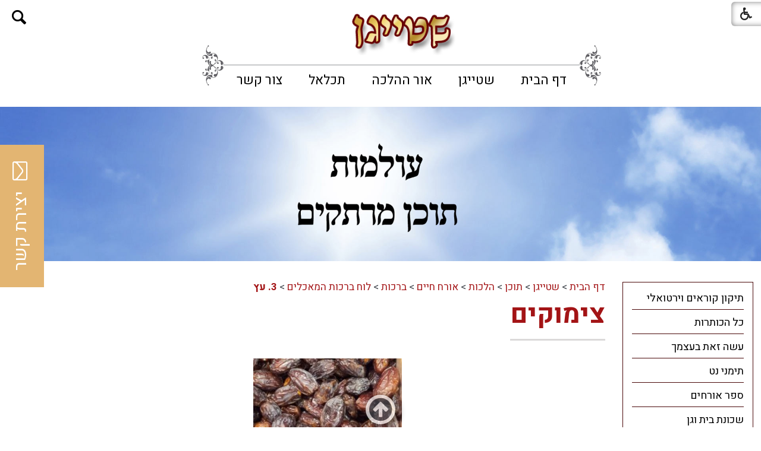

--- FILE ---
content_type: text/html; Charset=UTF-8
request_url: https://www.yadmeir.co.il/?CategoryID=942&ArticleID=5934
body_size: 24732
content:

<!DOCTYPE html>
<html lang="he">
<!-- Daronet DBS2004 01/02/2024 10:33:28 -->



<head>
	
	<title>צימוקים</title>
	<base href="https://www.yadmeir.co.il/">
	<meta http-equiv="content-type" content="text/html; charset=utf-8">
	<meta name="robots" content="index,follow">
	<meta name="viewport" content="width=device-width, initial-scale=1.0, user-scalable=0, minimum-scale=1.0, maximum-scale=1.0">
	<meta name="keywords" content="">
	<meta name="description" content="">
	<meta http-equiv="X-UA-Compatible" content="IE=edge">
	<link rel="canonical" href="https://www.yadmeir.co.il/?CategoryID=942&ArticleID=5934" />
	<script type="text/javascript" src="https://ajax.googleapis.com/ajax/libs/jquery/1.10.1/jquery.min.js"></script>
	<script type="text/javascript" language="javascript" src="_JS/Funclib.js" async></script>
	<script type="text/javascript" language="javascript" src="https://www.yadmeir.co.il/Modules7/_Scripts/Site/modFormValidatorHU.js" async></script>
	<script type="text/javascript" language="javascript" src="https://www.yadmeir.co.il/Modules7/_Scripts/Site/modFormValidatorHU_access.js" async></script>
	<script type="text/javascript" language="javascript" src="https://www.yadmeir.co.il/Modules7/_Scripts/dbsAjax.js" async></script>
	<script type="text/javascript" language="javascript" src="https://www.yadmeir.co.il/Modules7/_Scripts/jQuery/modernizr.min.js"></script>
	<script type="text/javascript" src="_Pics/Common/jquery.easing.1.3.js"></script>
	<script src="_JS/jquery.mobile-events.js" async></script><!-- add Touch to elements -->
	<script type="text/javascript" language="javascript" src="_Pics/Common/owl.carousel.js"></script><!-- Owl Crousel -->
	<script type="text/javascript" language="javascript" src="_Pics/Common/owl.plugins.js" async></script><!-- Owl Crousel -->
	<script type="text/javascript" src="https://apis.google.com/js/plusone.js" async></script>
	<script type="text/javascript" language="javascript">
	var sAppDomain = "https://www.yadmeir.co.il";
	var sRatingMsg = "תודה על דירוגך";
	var sOneStarMsg = "כוכב 1";
	var sTwoStarsMsg = "2 כוכבים";
	var sThreeStarsMsg = "3 כוכבים";
	var sFourStarsMsg = "4 כוכבים";
	var sFiveStarsMsg = "5 כוכבים";
	var c_styles = {};
	var c_menus = {};
	var c_hideTimeout = 500; // 1000==1 second
	var c_subShowTimeout = 250;
	var c_keepHighlighted = true;
	var c_findCURRENT = false; // find the item linking to the current page and apply it the CURRENT style class
	var c_findCURRENTTree = true;
	var c_overlapControlsInIE = true;
	var c_rightToLeft = true; // if the menu text should have "rtl" direction (e.g. Hebrew, Arabic)
	var c_imagesPath = ""; // path to the directory containing the menu images
	</script>
	
	<script type="text/javascript" language="javascript" src="_JS/let-my-banners-go.js"></script>
	<style type="text/css">
	@media print {
		.dont_print {display:none;}
	}
	</style>	

	
			<!-- Google tag (gtag.js) -->
			<script async src=https://www.googletagmanager.com/gtag/js?id=G-FB74WW6C2T></script>
			<script>
				window.dataLayer = window.dataLayer || [];
				function gtag(){dataLayer.push(arguments);}
				gtag('js', new Date());
				gtag('config', 'G-FB74WW6C2T');
			</script>
		
	<link rel="stylesheet" type="text/css" href="_Pics/Grid_0/main.css">
	<link rel="stylesheet" type="text/css" href="_Pics/Common/patterns_rtl.css">
	<link rel="stylesheet" type="text/css" href="_Pics/Common/sm-bar.css">
	<link rel="stylesheet" type="text/css" href="_Pics/Common/navigation_horizontal_simple_access.css">
	<link rel="stylesheet" type="text/css" href="_Pics/Common/navigation_vertical_access.css">
	<link rel="stylesheet" type="text/css" href="_Pics/Common/shop.css">
	<link rel="stylesheet" type="text/css" href="_Pics/Common/modules.css">
	<link rel="stylesheet" type="text/css" href="_Pics/Common/content.css">
	<link rel="stylesheet" type="text/css" href="_Pics/Common/editor.css">
	<link rel="stylesheet" type="text/css" href="_Pics/Common/accessibility.css">
	<link rel="stylesheet" type="text/css" href="_Pics/Common/owl_carousel.css">
	<link rel="stylesheet" type="text/css" href="_Pics/Font-Awesome/font-awesome.min.css">
	<link rel="stylesheet" type="text/css" href="_Pics/Common/hover-min.css" media="all">
	<link rel="shortcut icon" href="_Pics/favicon.png" type="image/x-icon">

	<script type="text/javascript" src="_Pics/Common/jquery.smartmenus.js"></script><!-- SmartMenus jQuery plugin -->
	<script type="text/javascript" src="_Pics/Common/smartmenus-plugin.js" async></script><!-- SmartMenus Options plugin -->
	<script language="javascript" src="_Pics/Common/mediaCycle1.3.js"></script><!-- mediaCycle -->
	<script language="javascript" src="_Pics/Common/media-plugins.js" async></script><!-- mediaCycle -->
	<script type="text/javascript" language="javascript" src="_Pics/Common/accessibility.js" async></script>
	<script type="text/javascript" src="_Pics/Common/jquery-plugins.js"></script>
	
</head>
<body id="InnerPage" class="grid_1">
	
	<div class="loader-container">
		<div class="loader">
			<div class="loader-dot"></div>
			<div class="loader-dot"></div>
			<div class="loader-dot"></div>
			<div class="loader-dot"></div>
			<div class="loader-dot"></div>
			<div class="loader-dot"></div>
			<div class="loader-text"></div>
		</div>
	</div>
	
<script>
	var move_to = 'עבור ל';
</script>

<div id="accessability" class="heb-ab">
	<a href="javascript:void(0);" id="access-but" role="button" title="רכיבי נגישות" tabindex="1"><i class="fa fa-wheelchair"></i></a>
	<div id="access-items">
		<div id="access-items-inner">
			<div class="door" id="rigght-door"></div>
			<div class="door" id="lefft-door"></div>
			<div class="iconW">
				<i class="fa fa-wheelchair"></i>
				<h5 tabindex="0" id="access-elements" title="רכיבי נגישות">רכיבי נגישות</h5>
			</div>
			<ul class="access-container">
				<li>
					<a class="ab-button" id="tab-nav" href="javascript:void(0);" role="button">
						<span>הדגשת ניווט מקלדת</span>
						<span class="ab-img" style="background-image:url('_Pics/access-box/ab-kb.png')"></span>
					</a>
				</li>
				<li>
					
	<h5 class="hidden">בחר גודל פונט</h5>
	<ul class="text_resizer">
		<li class="fchild">
			<a href="javascript:void(0);" class="texttoggler" role="button" id="Small-View">
				<span class="ab-img" style="background-image:url('_Pics/access-box/ab-f0.png')"></span>
				<span>איפוס<br>טקסט</span>
			</a>
		</li>
		<li class="schild">
			<a href="javascript:void(0);" class="texttoggler" role="button" id="Medium-View">
				<span class="ab-img" style="background-image:url('_Pics/access-box/ab-fs-heb.png')"></span>
				<span>טקסט<br>בינוני</span>
			</a>
		</li>
		<li class="tchild">
			<a href="javascript:void(0);" class="texttoggler" role="button" id="Large-View">
				<span class="ab-img" style="background-image:url('_Pics/access-box/ab-fb-heb.png')"></span>
				<span>טקסט<br>גדול</span>
			</a>
		</li>
		<li class="arial">
			<a href="javascript:void(0);" class="otherloggler" role="button" id="Arial-View">
				<span class="ab-img" style="background-image:url('_Pics/access-box/ab-ar-heb.png')"></span>
				<span>גופן<br>קריא</span>
			</a>
		</li>
	</ul>

				</li>
				<li>
					
	<h5 class="hidden">בחר קונטרסט</h5>
	<ul class="contrast_changer">
		<li class="fchild">
			<a href="javascript:void(0);" class="contrastloggler" role="button" id="Default-Contrast">
				<span class="ab-img" style="background-image:url('_Pics/access-box/ab-c0.png')"></span>
				<span>איפוס<br>ניגודיות</span>
			</a>
		</li>
		<li class="schild">
			<a href="javascript:void(0);" class="contrastloggler" role="button" id="Light-Contrast">
				<span class="ab-img" style="background-image:url('_Pics/access-box/ab-wb.png')"></span>
				<span>ניגודיות<br>עדינה</span>
			</a>
		</li>
		<li class="tchild">
			<a href="javascript:void(0);" class="contrastloggler" role="button" id="High-Contrast">
				<span class="ab-img" style="background-image:url('_Pics/access-box/ab-yb.png')"></span>
				<span>ניגודיות<br>גבוהה</span>
			</a>
		</li>
		<li class="gchild">
			<a href="javascript:void(0);" class="contrastloggler" role="button" id="Grey-Contrast">
				<span class="ab-img" style="background-image:url('_Pics/access-box/ab-gg.png')"></span>
				<span>שחור<br>לבן</span>
			</a>
		</li>
	</ul>

				</li>
				<li>
					<ul class="others_changer">
						<li>
							<a href="javascript:void(0);" id="mark-titles" class="otherloggler otherloggler-3" role="button">
								<span class="ab-img" style="background-image:url('_Pics/access-box/ab-tit.png')"></span>
								<span>הדגשת<br>כותרות</span>
							</a>
						</li>
						<li>
							<a href="javascript:void(0);" id="mark-links" class="otherloggler otherloggler-3" role="button">
								<span class="ab-img" style="background-image:url('_Pics/access-box/ab-lnk.png')"></span>
								<span>הדגשת<br>לינקים</span>
							</a>
						</li>
						<li>
							<a href="javascript:void(0);" id="zoom-page" class="otherloggler otherloggler-3" role="button">
								<span class="ab-img" style="background-image:url('_Pics/access-box/ab-zoom.png')"></span>
								<span>הגדלת<br>עמוד</span>
							</a>
						</li>
					</ul>
				</li>
				<li>
					<a class="ab-button" id="remove-all" href="javascript:void(0);" role="button">
						<span>איפוס הגדרות נגישות</span>
						<span class="ab-img" style="background-image:url('_Pics/access-box/ab-zero.png')"></span>
					</a>
				</li>
			</ul>
			<div class="iconX"><a href="javascript:void(0);" role="button" aria-label="סגירת חלונית רכיבי נגישות"><i class="fa fa-times-circle"></i></a></div>
			<a id='access-box-end' href="javascript:void(0);" role="button" aria-hidden="true"></a>
		</div>
	</div>
</div>

	<div id="form-source" style="display:none;"><strong class="was-h5 access" tabindex="0" id="skip0">צור קשר</strong><a href="?CategoryID=942&amp;ArticleID=5934#skip1" class="access">דלג על צור קשר</a>
		<script language="javascript" type="text/javascript">
// ***************************************************************
			var form_id_JQ = '163'  //                             <--
// ***************************************************************
			try {fnSetDefaultFormData(document.forms['frm163']);} catch(e) {}
			
		</script>
	
				<div class="ContactFrm">
					<div class="ContactFrmInner">
						<div class="ContactTitle"><h3><!-- צור קשר -->צור קשר</h3></div>
						<div class="ContactBody">
							<!-- ~~~~~~~~~~~~~~~ -->
							<form class="wizardFrm" method="post" name="frm163" action="_Forms/SubmitForm.asp?FormID=163">
								<!-- שם -->
								<div class="clearfix inputs-container">
									<div id="frm163divField1" class="divRequired" style="height:0;"></div>
									<label for="ctlField163_1" class="access">שם</label>
									<input dir="auto" class="wizard" id="ctlField163_1" type="text" value="" placeholder="שם" name="Field1">
								</div>
								<!-- טלפון -->
								<div class="clearfix inputs-container">
									<div id="frm163divField2" class="divRequired" style="height:0;"></div>
									<label for="ctlField163_2" class="access">טלפון</label>
									<input dir="auto" class="wizard" id="ctlField163_2" type="text" value="" placeholder="טלפון" name="Field2">
								</div>
								<!-- דואר אלקטרוני -->
								<div class="clearfix inputs-container">
									<div id="frm163divField3" class="divRequired" style="height:0;"></div>
									<label for="ctlField163_3" class="access">דואר אלקטרוני</label>
									<input dir="auto" class="wizard" id="ctlField163_3" type="text" value="" placeholder="דואר אלקטרוני" name="Field3">
								</div>
								<!-- תוכן ההודעה -->
								<div class="clearfix textarea-container">
									<div id="frm163divField4" class="divRequired" style="height:0;"></div>
									<label for="ctlField163_4" class="access">תוכן ההודעה</label>
									<textarea dir="auto" class="wizard" id="ctlField163_4" name="Field4" placeholder="תוכן ההודעה"></textarea>
								</div>
								<!-- Capcha -->
								<!-- div class="clearfix inputs-container">
									<div id="frm163divrnd" class="divRequired" style="height:0;"></div>
									<label for="rnd163" class="access">הקלד את הקוד הבא</label>
									<input dir="auto" class="wizard" type="text" value="" id="rnd163" name="rnd" placeholder="הקלד את הקוד הבא">
									<div style="padding-top:5px">
										<img class="security" border="0" alt="Captcha" src="_Captcha/imageVerification.asp?key=Forms&width=122&height=40" width="122" height="40">
										<a href="javascript:fnPlayAudioCaptcha('Forms');" role="button">
											<img border="0" alt="הקשב והקלד את הקוד שתשמע" src="_Pics/_Icons/AudioCaptcha.gif">
										</a>
										<div id="dbsAudioCaptchaForms"></div>
									</div>
								</div-->
								<!-- נגד רובוטים -->
								<div class="wizard-hidden">checked</div>
								<div class="wizard-hidden"><input dir="ltr" class="wizard" maxlength="10" name="checked"></div>
								<!---->
								<div class="clearfix">
									<script language="javascript" type="text/javascript">
										function fnCheckFormData163(oFrm) {
											var arrInputs = new Array(); 
											var field = new fieldValidate("Field1", 0, "שם", true); arrInputs[0] = field; 
											var field = new fieldValidate("Field2", 15, "טלפון", true); arrInputs[1] = field; 
											var field = new fieldValidate("Field3", 9, "דואר אלקטרוני", true); arrInputs[2] = field; 
											var field = new fieldValidate("Field4", 2, "תוכן ההודעה", true); arrInputs[3] = field; 
											//var field = new fieldValidate("rnd", 0, "הקלד את הקוד הבא", true); arrInputs[9] = field; 
											return IsValidData_access(oFrm, arrInputs);
										} 
									</script>
									<!-- <hr> -->
									<div class="clearfix button-container">
										<input id="dbsFormSubmit" class="button buttonSubmit" type="submit" value="שלח" onclick="return fnCheckFormData163(this.form);">
										<input id="dbsuserid" class="wizardhidden" type="hidden" value="" name="userid">
										<input id="dbscategory" class="wizardhidden" type="hidden" value="" name="CategoryID">
									</div>
								</div>
							</form>
							<!-- ~~~~~~~~~~~~~~~ -->
						</div>
						<div class="ContactThanx"></div>
					</div>
				</div>
	
    </div><!-- the code all of div.ContactFrm -->
<div class="main-container">

	<section class="top-line full-size-row">
		<div class="wrapper clearfix">
			<div class='AllBanners banner-logo-topLine'><a href="https://www.yadmeir.co.il/RedirectBanner.asp?BannerID=54"><img src="_Uploads/dbsBanners/shtaygen--.png?BannerID=54"  width="314" height="89" style="" class="" border="0" alt="שטייגן - פורטל עולם התורה" title="שטייגן - פורטל עולם התורה"></a></div>
			<div class="oppAlign"><strong class="was-h5 access" tabindex="0" id="skip1">צור קשר</strong><a href="?CategoryID=942&amp;ArticleID=5934#skip2" class="access">דלג על צור קשר</a>
		
		<div id="ContactJQ" class="item-top-line">
			<a href="javascript:void(0);" class="ContactOpen item-top-line-open" title="צור קשר"><!--  title צור קשר -->
				<i class="fa fa-envelope-o"></i><span><!-- צור קשר -->צור קשר</span>
			</a>
			<div class="ContactBox item-top-line-box">
				<a href="javascript:ContactClose();" class="ContactClose item-top-line-close" title="<!-- סגירה -->סגירה"></a>
				<!-- form code -->
				<div id="form-code"></div>
				<!-- end form code -->
				<a id="contact-box-end" href="javascript:void(0);" class="access" aria-hidden="true"></a>
			</div>
		</div>
    </div><!-- the empty one -->
			<div class="oppAlign" id="search480"><strong class="was-h5 access" tabindex="0" id="skip2">חיפוש</strong><a href="?CategoryID=942&amp;ArticleID=5934#skip3" class="access">דלג על חיפוש</a>
		<div id="SearchJQ">
			<a href="javascript:void(0);" class="SearchOpen" role="button" title="חפש באתר"><!-- חפש באתר --><i class="fa fa-search"></i></a>
		
			<div class="SearchContainer ModuleContainer">
				<a href="javascript:SearchClose();" class="SearchClose item-top-line-close" role="button" title="סגירה"><!-- סגירה --></a>
                
				<form action="https://www.yadmeir.co.il/" method="get" name="frmSearch"><input type="hidden" name="pg" value="search"><input type="hidden" name="CategoryID" value="942">
				<table role="presentation" cellspacing="0" cellpadding="0" border="0" class="Search">
				<tr>
				<td class="SearchInp">
					<label for="SearchSiteJQ" class="access">חיפוש</label>
					<input name="SearchParam" id="SearchSiteJQ" class="input Search" title="חיפוש" value="חיפוש" onfocus="this.value=='חיפוש'?this.value='':'';" onblur="this.value==''?this.value='חיפוש':'';" onkeyup="fnSetDir(this)">
				</td>
				<td class="SearchBut"><input type="image" src="_Pics/Search.png" role="button" alt="חיפוש" class="SearchBut">
					<input type="hidden" name="SearchType" value="0">
					</td>
				</tr>
				</table>
			</form>
			<a id="search-box-end" href="javascript:void(0);" class="access" aria-hidden="true"></a>
		</div>
	</div>
</div>
		</div>
	</section>

	<header class="header-line full-size-row">
		<div class="wrapper clearfix header">
			
<div id="skip">
	<ul class="PageContentShortcut">
		<li><a class="PageContentShortcut" accesskey="S" href="?CategoryID=942&amp;ArticleID=5934#dbsPgCnt" tabindex="2">עבור לתוכן העמוד</a></li>
		<li><a class="PageContentShortcut" href="https://www.yadmeir.co.il/?pg=sitemap&amp;CategoryID=70" tabindex="99">עבור למפת אתר</a></li>
		<!--<li><a class="PageContentShortcut" href="#" tabindex="100">עבור להצהרת נגישות</a></li>-->
	</ul>
</div>

			<!-- <a class="logo" href="https://www.yadmeir.co.il">
				<img src="_Pics/logo.png" border="0" alt="אור ההלכה" title="אור ההלכה">
			</a> -->
			<div class='AllBanners banner-logo'><a href="https://www.yadmeir.co.il/RedirectBanner.asp?BannerID=54"><img src="_Uploads/dbsBanners/shtaygen--.png?BannerID=54"  width="314" height="89" style="" class="" border="0" alt="שטייגן - פורטל עולם התורה" title="שטייגן - פורטל עולם התורה"></a></div>
			<div id="search990"><strong class="was-h5 access" tabindex="0" id="skip3">חיפוש</strong><a href="?CategoryID=942&amp;ArticleID=5934#skip4" class="access">דלג על חיפוש</a>
		<div class="SearchContainer ModuleContainer">
			<form action="https://www.yadmeir.co.il/" method="get" name="frmSearch"><input type="hidden" name="pg" value="search"><input type="hidden" name="CategoryID" value="942">
			<table role="presentation" cellspacing="0" cellpadding="0" border="0" class="Search">
			<tr>
				<td class="SearchInp">
					<label for="SearchSite" class="access">חיפוש</label>
					<input name="SearchParam" id="SearchSite" class="input Search" title="חיפוש" value="חיפוש" onfocus="this.value=='חיפוש'?this.value='':'';" onblur="this.value==''?this.value='חיפוש':'';" onkeyup="fnSetDir(this)">
				</td>
				<td class="SearchBut"><input type="image" src="_Pics/Search.png" role="button" alt="חיפוש" class="SearchBut">
				<input type="hidden" name="SearchType" value="0">
				</td>
			</tr>
			</table>
		</form>
	</div>
	
	<script>
		$(document).ready(function() {
		// ------------------------------->  Search - side Tab
		$('input.SearchBut').click(function(e){
			var $form = $(this).closest('form');
			//alert($form.find('INPUT.Search').val() == "חיפוש");
			if ($form.find('input.Search').val() == "חיפוש") {
				e.preventDefault();
				$('input.Search').focus().attr('value','');
			} else if ($form.find('input.Search').val() == "") {
				e.preventDefault();
				$('input.Search').attr('value','חיפוש');
			}
		});
	});
	</script>

</div>
			<div id="top-bar">
				<strong class="was-h5 access" tabindex="0" id="skip4">בר עליון</strong><a href="?CategoryID=942&amp;ArticleID=5934#skip5" class="access">דלג על בר עליון</a><a href="javascript:void(0);" id="menu-button" role="button" title="לחץ לפתיחת בר ניווט ראשי"><i class="fa fa-bars"></i></a><nav>
<ul role="menubar" id="main-menu_1" class="sm sm-bar sm-bar1">
<li role="menuitem" class="NavigationHorizontalByID241 NavigationTopicRTL NavigationHorizontalNo1">
<a href="http://www.yadmeir.co.il/">דף הבית</a>

<ul role="menu" class="sub-menue-level-1">
		<li role="menuitem">
			<a href="?CategoryID=242" class="NavigationSubTopic-RTL">כל הכותרות</a>
		</li>
</ul>
</li>
<li role="menuitem" class="NavigationHorizontalByID647 NavigationTopicRTL NavigationHorizontalNo2">
<a href="?CategoryID=647">שטייגן</a>

<ul role="menu" class="sub-menue-level-1">
		<li role="menuitem">
			<a href="?CategoryID=648" class="NavigationSubTopic-RTL">ראשי</a>
			<ul role="menu" class="sub-menue-level-2">
		<li role="menuitem">
			<a href="?CategoryID=526" class="NavigationSubTopic-RTL">ידיעות שטייגן</a>
		</li>
		<li role="menuitem">
			<a href="?CategoryID=589" class="NavigationSubTopic-RTL">מאורסים</a>
		</li>
		<li role="menuitem">
			<a href="?CategoryID=259" class="NavigationSubTopic-RTL">תפילה לחולים</a>
		</li>
		<li role="menuitem">
			<a href="?CategoryID=402" class="NavigationSubTopic-RTL">קווי תוכן תורניים</a>
		</li>
		<li role="menuitem">
			<a href="?CategoryID=269" class="NavigationSubTopic-RTL">אודות</a>
		</li>
			</ul>
		</li>
		<li role="menuitem">
			<a href="?CategoryID=244" class="NavigationSubTopic-RTL">תוכן</a>
			<ul role="menu" class="sub-menue-level-2">
		<li role="menuitem">
			<a href="?CategoryID=375" class="NavigationSubTopic-RTL">הלכות</a>
			<ul role="menu" class="sub-menue-level-3">
		<li role="menuitem">
			<a href="?CategoryID=376" class="NavigationSubTopic-RTL">אורח חיים</a>
			<ul role="menu" class="sub-menue-level-4">
		<li role="menuitem">
			<a href="?CategoryID=354" class="NavigationSubTopic-RTL">ברכות</a>
			<ul role="menu" class="sub-menue-level-5">
		<li role="menuitem">
			<a href="?CategoryID=947" class="NavigationSubTopic-RTL">לוח ברכות המאכלים</a>
			<ul role="menu" class="sub-menue-level-6">
		<li role="menuitem">
			<a href="?CategoryID=950" class="NavigationSubTopic-RTL">1. מזונות</a>
		</li>
		<li role="menuitem">
			<a href="?CategoryID=951" class="NavigationSubTopic-RTL">2. גפן</a>
		</li>
		<li role="menuitem">
			<a href="?CategoryID=942" class="NavigationSubTopic-RTL">3. עץ</a>
		</li>
		<li role="menuitem">
			<a href="?CategoryID=948" class="NavigationSubTopic-RTL">4. אדמה</a>
		</li>
		<li role="menuitem">
			<a href="?CategoryID=949" class="NavigationSubTopic-RTL">5. שהכל</a>
		</li>
			</ul>
		</li>
			</ul>
		</li>
		<li role="menuitem">
			<a href="?CategoryID=359" class="NavigationSubTopic-RTL">חנוכה</a>
		</li>
		<li role="menuitem">
			<a href="?CategoryID=361" class="NavigationSubTopic-RTL">יום טוב</a>
		</li>
		<li role="menuitem">
			<a href="?CategoryID=366" class="NavigationSubTopic-RTL">ספירת העומר</a>
		</li>
		<li role="menuitem">
			<a href="?CategoryID=367" class="NavigationSubTopic-RTL">עירובי תבשילין</a>
		</li>
		<li role="menuitem">
			<a href="?CategoryID=368" class="NavigationSubTopic-RTL">פורים</a>
		</li>
		<li role="menuitem">
			<a href="?CategoryID=369" class="NavigationSubTopic-RTL">פסח</a>
		</li>
		<li role="menuitem">
			<a href="?CategoryID=372" class="NavigationSubTopic-RTL">שבת</a>
		</li>
		<li role="menuitem">
			<a href="?CategoryID=380" class="NavigationSubTopic-RTL">תענית ציבור</a>
		</li>
		<li role="menuitem">
			<a href="?CategoryID=381" class="NavigationSubTopic-RTL">תפילין</a>
		</li>
			</ul>
		</li>
		<li role="menuitem">
			<a href="?CategoryID=377" class="NavigationSubTopic-RTL">יורה דעה</a>
			<ul role="menu" class="sub-menue-level-4">
		<li role="menuitem">
			<a href="?CategoryID=314" class="NavigationSubTopic-RTL">אבלות וחסד של אמת</a>
		</li>
		<li role="menuitem">
			<a href="?CategoryID=355" class="NavigationSubTopic-RTL">גניזה</a>
		</li>
		<li role="menuitem">
			<a href="?CategoryID=356" class="NavigationSubTopic-RTL">הפרשת חלה</a>
		</li>
		<li role="menuitem">
			<a href="?CategoryID=357" class="NavigationSubTopic-RTL">זכויות יוצרים</a>
			<ul role="menu" class="sub-menue-level-5">
		<li role="menuitem">
			<a href="?CategoryID=360" class="NavigationSubTopic-RTL">חלופת מכתבים</a>
		</li>
			</ul>
		</li>
		<li role="menuitem">
			<a href="?CategoryID=362" class="NavigationSubTopic-RTL">כותל המערבי</a>
		</li>
		<li role="menuitem">
			<a href="?CategoryID=364" class="NavigationSubTopic-RTL">כשרות בעלי חיים</a>
		</li>
		<li role="menuitem">
			<a href="?CategoryID=365" class="NavigationSubTopic-RTL">נדרים ושבועות</a>
		</li>
		<li role="menuitem">
			<a href="?CategoryID=370" class="NavigationSubTopic-RTL">פרוזבול</a>
		</li>
		<li role="menuitem">
			<a href="?CategoryID=371" class="NavigationSubTopic-RTL">קדושה</a>
		</li>
			</ul>
		</li>
		<li role="menuitem">
			<a href="?CategoryID=363" class="NavigationSubTopic-RTL">כללי</a>
		</li>
			</ul>
		</li>
		<li role="menuitem">
			<a href="?CategoryID=442" class="NavigationSubTopic-RTL">עלונים תורניים</a>
			<ul role="menu" class="sub-menue-level-3">
		<li role="menuitem">
			<a href="?CategoryID=963" class="NavigationSubTopic-RTL">פניני מנחת חינוך</a>
		</li>
		<li role="menuitem">
			<a href="?CategoryID=770" class="NavigationSubTopic-RTL">סביב נושא אחד</a>
			<ul role="menu" class="sub-menue-level-4">
		<li role="menuitem">
			<a href="?CategoryID=952" class="NavigationSubTopic-RTL">מטעמי תורת חיים</a>
			<ul role="menu" class="sub-menue-level-5">
		<li role="menuitem">
			<a href="?CategoryID=979" class="NavigationSubTopic-RTL">תשפ&quot;ה</a>
		</li>
		<li role="menuitem">
			<a href="?CategoryID=970" class="NavigationSubTopic-RTL">תשפ&quot;ד</a>
		</li>
		<li role="menuitem">
			<a href="?CategoryID=969" class="NavigationSubTopic-RTL">תשפ&quot;ג</a>
		</li>
		<li role="menuitem">
			<a href="?CategoryID=968" class="NavigationSubTopic-RTL">תשפ&quot;ב</a>
		</li>
		<li role="menuitem">
			<a href="?CategoryID=964" class="NavigationSubTopic-RTL">תשפ&quot;א</a>
		</li>
		<li role="menuitem">
			<a href="?CategoryID=922" class="NavigationSubTopic-RTL">תש&quot;פ</a>
		</li>
			</ul>
		</li>
		<li role="menuitem">
			<a href="?CategoryID=499" class="NavigationSubTopic-RTL">מסביב לשולחן</a>
		</li>
		<li role="menuitem">
			<a href="?CategoryID=450" class="NavigationSubTopic-RTL">עומקא דפרשה</a>
		</li>
			</ul>
		</li>
		<li role="menuitem">
			<a href="?CategoryID=274" class="NavigationSubTopic-RTL">חסידות</a>
			<ul role="menu" class="sub-menue-level-4">
		<li role="menuitem">
			<a href="?CategoryID=506" class="NavigationSubTopic-RTL">המנורה הטהורה</a>
		</li>
		<li role="menuitem">
			<a href="?CategoryID=505" class="NavigationSubTopic-RTL">זכרו תורת משה</a>
		</li>
		<li role="menuitem">
			<a href="?CategoryID=448" class="NavigationSubTopic-RTL">לדופקי בתשובה</a>
		</li>
		<li role="menuitem">
			<a href="?CategoryID=494" class="NavigationSubTopic-RTL">פניני השבוע</a>
		</li>
		<li role="menuitem">
			<a href="?CategoryID=489" class="NavigationSubTopic-RTL">תורה ודעת</a>
		</li>
			</ul>
		</li>
		<li role="menuitem">
			<a href="?CategoryID=778" class="NavigationSubTopic-RTL">ליקוטים וחידודים</a>
			<ul role="menu" class="sub-menue-level-4">
		<li role="menuitem">
			<a href="?CategoryID=447" class="NavigationSubTopic-RTL">אורייתא</a>
		</li>
		<li role="menuitem">
			<a href="https://ashoova.co.il/ask/k-category/%D7%91%D7%A9%D7%91%D7%99%D7%9C%D7%99-%D7%94%D7%A4%D7%A8%D7%A9%D7%94/" target="_blank" class="NavigationSubTopic-RTL">בשבילי הפרשה</a>
		</li>
		<li role="menuitem">
			<a href="?CategoryID=511" class="NavigationSubTopic-RTL">דברי חיים</a>
		</li>
		<li role="menuitem">
			<a href="?CategoryID=507" class="NavigationSubTopic-RTL">האיחוד בחידוד</a>
		</li>
		<li role="menuitem">
			<a href="?CategoryID=453" class="NavigationSubTopic-RTL">ידיעות שבת</a>
		</li>
			</ul>
		</li>
		<li role="menuitem">
			<a href="?CategoryID=759" class="NavigationSubTopic-RTL">רבנים</a>
			<ul role="menu" class="sub-menue-level-4">
		<li role="menuitem">
			<a href="?CategoryID=956" class="NavigationSubTopic-RTL">בדרכו אמונה</a>
		</li>
		<li role="menuitem">
			<a href="?CategoryID=510" class="NavigationSubTopic-RTL">דברי שי&quot;ח</a>
		</li>
		<li role="menuitem">
			<a href="?CategoryID=508" class="NavigationSubTopic-RTL">דרכי החיזוק</a>
		</li>
		<li role="menuitem">
			<a href="?CategoryID=504" class="NavigationSubTopic-RTL">לאור הנר</a>
		</li>
		<li role="menuitem">
			<a href="?CategoryID=498" class="NavigationSubTopic-RTL">מעדני אשר</a>
		</li>
		<li role="menuitem">
			<a href="?CategoryID=495" class="NavigationSubTopic-RTL">פחד דוד</a>
		</li>
			</ul>
		</li>
		<li role="menuitem">
			<a href="?CategoryID=760" class="NavigationSubTopic-RTL">קהילות</a>
			<ul role="menu" class="sub-menue-level-4">
		<li role="menuitem">
			<a href="?CategoryID=519" class="NavigationSubTopic-RTL">אורי וישעי</a>
		</li>
		<li role="menuitem">
			<a href="?CategoryID=486" class="NavigationSubTopic-RTL">דרכי תורה</a>
		</li>
		<li role="menuitem">
			<a href="?CategoryID=449" class="NavigationSubTopic-RTL">השבת בפינסק</a>
		</li>
		<li role="menuitem">
			<a href="?CategoryID=443" class="NavigationSubTopic-RTL">זכרון מאיר</a>
		</li>
		<li role="menuitem">
			<a href="?CategoryID=483" class="NavigationSubTopic-RTL">חזון נחום</a>
		</li>
		<li role="menuitem">
			<a href="?CategoryID=467" class="NavigationSubTopic-RTL">למעננו</a>
		</li>
		<li role="menuitem">
			<a href="?CategoryID=501" class="NavigationSubTopic-RTL">מידי שבת בשבתו</a>
		</li>
		<li role="menuitem">
			<a href="?CategoryID=492" class="NavigationSubTopic-RTL">עלון קהילת אוהל יצחק</a>
		</li>
		<li role="menuitem">
			<a href="?CategoryID=775" class="NavigationSubTopic-RTL">קהילות תימן</a>
			<ul role="menu" class="sub-menue-level-5">
		<li role="menuitem">
			<a href="http://www.shtaygen.com/?CategoryID=592" class="NavigationSubTopic-RTL">מן הבאר</a>
		</li>
		<li role="menuitem">
			<a href="?CategoryID=776" class="NavigationSubTopic-RTL">פעולת צדיק</a>
		</li>
			</ul>
		</li>
		<li role="menuitem">
			<a href="?CategoryID=466" class="NavigationSubTopic-RTL">קול הגבעה</a>
		</li>
		<li role="menuitem">
			<a href="?CategoryID=490" class="NavigationSubTopic-RTL">שובה ישראל</a>
		</li>
			</ul>
		</li>
		<li role="menuitem">
			<a href="?CategoryID=445" class="NavigationSubTopic-RTL">נושאים</a>
			<ul role="menu" class="sub-menue-level-4">
		<li role="menuitem">
			<a href="?CategoryID=777" class="NavigationSubTopic-RTL">ארץ הקודש</a>
			<ul role="menu" class="sub-menue-level-5">
		<li role="menuitem">
			<a href="?CategoryID=451" class="NavigationSubTopic-RTL">נחלת ה'</a>
		</li>
			</ul>
		</li>
		<li role="menuitem">
			<a href="?CategoryID=766" class="NavigationSubTopic-RTL">בין אדם לחבירו</a>
			<ul role="menu" class="sub-menue-level-5">
		<li role="menuitem">
			<a href="?CategoryID=518" class="NavigationSubTopic-RTL">איש לרעהו</a>
		</li>
			</ul>
		</li>
		<li role="menuitem">
			<a href="?CategoryID=768" class="NavigationSubTopic-RTL">ברכות</a>
			<ul role="menu" class="sub-menue-level-5">
		<li role="menuitem">
			<a href="?CategoryID=455" class="NavigationSubTopic-RTL">ברכתי ונושעתי</a>
		</li>
			</ul>
		</li>
		<li role="menuitem">
			<a href="?CategoryID=772" class="NavigationSubTopic-RTL">דיני ממונות</a>
			<ul role="menu" class="sub-menue-level-5">
		<li role="menuitem">
			<a href="?CategoryID=479" class="NavigationSubTopic-RTL">משפטי ישראל</a>
		</li>
		<li role="menuitem">
			<a href="?CategoryID=470" class="NavigationSubTopic-RTL">פניני המשפט</a>
		</li>
			</ul>
		</li>
		<li role="menuitem">
			<a href="?CategoryID=767" class="NavigationSubTopic-RTL">דף היומי</a>
			<ul role="menu" class="sub-menue-level-5">
		<li role="menuitem">
			<a href="?CategoryID=509" class="NavigationSubTopic-RTL">דף היומי</a>
		</li>
			</ul>
		</li>
		<li role="menuitem">
			<a href="?CategoryID=780" class="NavigationSubTopic-RTL">הלכות</a>
			<ul role="menu" class="sub-menue-level-5">
		<li role="menuitem">
			<a href="?CategoryID=444" class="NavigationSubTopic-RTL">הליכות עולם</a>
		</li>
		<li role="menuitem">
			<a href="?CategoryID=502" class="NavigationSubTopic-RTL">מי דעת</a>
		</li>
		<li role="menuitem">
			<a href="?CategoryID=461" class="NavigationSubTopic-RTL">קביעותא</a>
		</li>
			</ul>
		</li>
		<li role="menuitem">
			<a href="?CategoryID=769" class="NavigationSubTopic-RTL">מורא מקדש</a>
			<ul role="menu" class="sub-menue-level-5">
		<li role="menuitem">
			<a href="?CategoryID=462" class="NavigationSubTopic-RTL">מורא מקדש</a>
		</li>
			</ul>
		</li>
		<li role="menuitem">
			<a href="?CategoryID=773" class="NavigationSubTopic-RTL">צניעות</a>
			<ul role="menu" class="sub-menue-level-5">
		<li role="menuitem">
			<a href="?CategoryID=471" class="NavigationSubTopic-RTL">עלון הכתר - ראשי</a>
			<ul role="menu" class="sub-menue-level-6">
		<li role="menuitem">
			<a href="?CategoryID=472" class="NavigationSubTopic-RTL">הודעות</a>
		</li>
		<li role="menuitem">
			<a href="?CategoryID=477" class="NavigationSubTopic-RTL">מאמרים</a>
		</li>
		<li role="menuitem">
			<a href="?CategoryID=476" class="NavigationSubTopic-RTL">מכתבים למערכת</a>
		</li>
		<li role="menuitem">
			<a href="?CategoryID=478" class="NavigationSubTopic-RTL">עלוני הכתר</a>
		</li>
		<li role="menuitem">
			<a href="?CategoryID=475" class="NavigationSubTopic-RTL">פניני הכתר</a>
		</li>
		<li role="menuitem">
			<a href="?CategoryID=474" class="NavigationSubTopic-RTL">קריאות קודש</a>
		</li>
		<li role="menuitem">
			<a href="?CategoryID=473" class="NavigationSubTopic-RTL">שאלות לכל המשפחה, על פי הספר ''עולמות של טוהר''</a>
		</li>
			</ul>
		</li>
			</ul>
		</li>
		<li role="menuitem">
			<a href="?CategoryID=763" class="NavigationSubTopic-RTL">קירוב</a>
			<ul role="menu" class="sub-menue-level-5">
		<li role="menuitem">
			<a href="?CategoryID=811" class="NavigationSubTopic-RTL">בשבילי החינוך</a>
		</li>
		<li role="menuitem">
			<a href="?CategoryID=482" class="NavigationSubTopic-RTL">מבט יהודי</a>
		</li>
		<li role="menuitem">
			<a href="?CategoryID=458" class="NavigationSubTopic-RTL">עין בעין</a>
		</li>
			</ul>
		</li>
		<li role="menuitem">
			<a href="?CategoryID=774" class="NavigationSubTopic-RTL">שבת</a>
			<ul role="menu" class="sub-menue-level-5">
		<li role="menuitem">
			<a href="?CategoryID=452" class="NavigationSubTopic-RTL">ישמחו</a>
		</li>
		<li role="menuitem">
			<a href="?CategoryID=488" class="NavigationSubTopic-RTL">שבת של מלכות</a>
		</li>
			</ul>
		</li>
		<li role="menuitem">
			<a href="?CategoryID=771" class="NavigationSubTopic-RTL">שונות</a>
			<ul role="menu" class="sub-menue-level-5">
		<li role="menuitem">
			<a href="?CategoryID=496" class="NavigationSubTopic-RTL">סוד החשמל</a>
		</li>
		<li role="menuitem">
			<a href="?CategoryID=487" class="NavigationSubTopic-RTL">עלוני איש לרעהו - בריאות</a>
		</li>
		<li role="menuitem">
			<a href="?CategoryID=460" class="NavigationSubTopic-RTL">עלוני ונשמרתם</a>
		</li>
			</ul>
		</li>
		<li role="menuitem">
			<a href="?CategoryID=965" class="NavigationSubTopic-RTL">שמיטה</a>
		</li>
			</ul>
		</li>
		<li role="menuitem">
			<a href="?CategoryID=779" class="NavigationSubTopic-RTL">שאלות ותשובות</a>
			<ul role="menu" class="sub-menue-level-4">
		<li role="menuitem">
			<a href="?CategoryID=503" class="NavigationSubTopic-RTL">מאורות הפרשה</a>
		</li>
		<li role="menuitem">
			<a href="?CategoryID=814" class="NavigationSubTopic-RTL">עזרת אליעזר</a>
		</li>
		<li role="menuitem">
			<a href="?CategoryID=491" class="NavigationSubTopic-RTL">קול יעקב</a>
		</li>
			</ul>
		</li>
		<li role="menuitem">
			<a href="?CategoryID=761" class="NavigationSubTopic-RTL">מכונים</a>
			<ul role="menu" class="sub-menue-level-4">
		<li role="menuitem">
			<a href="?CategoryID=454" class="NavigationSubTopic-RTL">היכלי תורה</a>
		</li>
		<li role="menuitem">
			<a href="?CategoryID=485" class="NavigationSubTopic-RTL">מאגרי קדם</a>
		</li>
			</ul>
		</li>
		<li role="menuitem">
			<a href="?CategoryID=764" class="NavigationSubTopic-RTL">לילדים</a>
			<ul role="menu" class="sub-menue-level-4">
		<li role="menuitem">
			<a href="?CategoryID=725" class="NavigationSubTopic-RTL">מטעמים לשולחן שבת</a>
		</li>
		<li role="menuitem">
			<a href="?CategoryID=497" class="NavigationSubTopic-RTL">נר לשולחן שבת</a>
		</li>
		<li role="menuitem">
			<a href="?CategoryID=493" class="NavigationSubTopic-RTL">עלוני קדושת השבת</a>
		</li>
			</ul>
		</li>
		<li role="menuitem">
			<a href="?CategoryID=765" class="NavigationSubTopic-RTL">לנשים</a>
		</li>
			</ul>
		</li>
		<li role="menuitem">
			<a href="?CategoryID=302" class="NavigationSubTopic-RTL">מוסר והשקפה</a>
			<ul role="menu" class="sub-menue-level-3">
		<li role="menuitem">
			<a href="?CategoryID=313" class="NavigationSubTopic-RTL">הספדים</a>
		</li>
		<li role="menuitem">
			<a href="?CategoryID=311" class="NavigationSubTopic-RTL">חילול ה'</a>
		</li>
		<li role="menuitem">
			<a href="?CategoryID=304" class="NavigationSubTopic-RTL">חנוך לנער</a>
		</li>
		<li role="menuitem">
			<a href="?CategoryID=305" class="NavigationSubTopic-RTL">מאמרי ר' משה שנפלד ז&quot;ל</a>
		</li>
		<li role="menuitem">
			<a href="?CategoryID=306" class="NavigationSubTopic-RTL">מאמרים</a>
		</li>
		<li role="menuitem">
			<a href="?CategoryID=310" class="NavigationSubTopic-RTL">מורא מקדש</a>
		</li>
		<li role="menuitem">
			<a href="?CategoryID=312" class="NavigationSubTopic-RTL">צילום כשר</a>
		</li>
		<li role="menuitem">
			<a href="?CategoryID=307" class="NavigationSubTopic-RTL">שיחות חיזוק</a>
		</li>
		<li role="menuitem">
			<a href="?CategoryID=308" class="NavigationSubTopic-RTL">תורת בין אדם לחבירו</a>
		</li>
		<li role="menuitem">
			<a href="?CategoryID=303" class="NavigationSubTopic-RTL">תיקון המדות</a>
		</li>
			</ul>
		</li>
		<li role="menuitem">
			<a href="?CategoryID=353" class="NavigationSubTopic-RTL">כתבות</a>
			<ul role="menu" class="sub-menue-level-3">
		<li role="menuitem">
			<a href="?CategoryID=869" class="NavigationSubTopic-RTL">דת ויהדות</a>
			<ul role="menu" class="sub-menue-level-4">
		<li role="menuitem">
			<a href="?CategoryID=870" class="NavigationSubTopic-RTL">בין אדם לחברו</a>
		</li>
		<li role="menuitem">
			<a href="?CategoryID=871" class="NavigationSubTopic-RTL">הבית היהודי</a>
		</li>
		<li role="menuitem">
			<a href="?CategoryID=872" class="NavigationSubTopic-RTL">הלכות</a>
		</li>
		<li role="menuitem">
			<a href="?CategoryID=873" class="NavigationSubTopic-RTL">ישראל והעמים</a>
		</li>
		<li role="menuitem">
			<a href="?CategoryID=874" class="NavigationSubTopic-RTL">לימוד תורה</a>
			<ul role="menu" class="sub-menue-level-5">
		<li role="menuitem">
			<a href="?CategoryID=889" class="NavigationSubTopic-RTL">דברי תורה</a>
		</li>
		<li role="menuitem">
			<a href="?CategoryID=890" class="NavigationSubTopic-RTL">מפעלים תורניים</a>
			<ul role="menu" class="sub-menue-level-6">
		<li role="menuitem">
			<a href="?CategoryID=893" class="NavigationSubTopic-RTL">דף יומי וסיום השס</a>
		</li>
			</ul>
		</li>
		<li role="menuitem">
			<a href="?CategoryID=891" class="NavigationSubTopic-RTL">פרשות התורה</a>
		</li>
		<li role="menuitem">
			<a href="?CategoryID=892" class="NavigationSubTopic-RTL">תומכי תורה</a>
		</li>
			</ul>
		</li>
		<li role="menuitem">
			<a href="?CategoryID=875" class="NavigationSubTopic-RTL">מוסר</a>
		</li>
		<li role="menuitem">
			<a href="?CategoryID=876" class="NavigationSubTopic-RTL">מועדים</a>
			<ul role="menu" class="sub-menue-level-5">
		<li role="menuitem">
			<a href="?CategoryID=881" class="NavigationSubTopic-RTL">חנוכה</a>
		</li>
		<li role="menuitem">
			<a href="?CategoryID=884" class="NavigationSubTopic-RTL">טו בשבט</a>
		</li>
		<li role="menuitem">
			<a href="?CategoryID=904" class="NavigationSubTopic-RTL">ימים נוראים</a>
		</li>
		<li role="menuitem">
			<a href="?CategoryID=905" class="NavigationSubTopic-RTL">סוכות</a>
		</li>
		<li role="menuitem">
			<a href="?CategoryID=906" class="NavigationSubTopic-RTL">ספירת העומר</a>
		</li>
		<li role="menuitem">
			<a href="?CategoryID=883" class="NavigationSubTopic-RTL">פורים</a>
		</li>
		<li role="menuitem">
			<a href="?CategoryID=882" class="NavigationSubTopic-RTL">פסח</a>
		</li>
		<li role="menuitem">
			<a href="?CategoryID=885" class="NavigationSubTopic-RTL">שבועות</a>
		</li>
		<li role="menuitem">
			<a href="?CategoryID=907" class="NavigationSubTopic-RTL">תשעה באב</a>
		</li>
		<li role="menuitem">
			<a href="?CategoryID=880" class="NavigationSubTopic-RTL">אלול</a>
		</li>
			</ul>
		</li>
		<li role="menuitem">
			<a href="?CategoryID=894" class="NavigationSubTopic-RTL">מנהגים</a>
		</li>
		<li role="menuitem">
			<a href="?CategoryID=895" class="NavigationSubTopic-RTL">משנה</a>
		</li>
		<li role="menuitem">
			<a href="?CategoryID=902" class="NavigationSubTopic-RTL">פרנסה</a>
		</li>
		<li role="menuitem">
			<a href="?CategoryID=898" class="NavigationSubTopic-RTL">שבת</a>
		</li>
		<li role="menuitem">
			<a href="?CategoryID=903" class="NavigationSubTopic-RTL">תפילה</a>
		</li>
			</ul>
		</li>
		<li role="menuitem">
			<a href="?CategoryID=430" class="NavigationSubTopic-RTL">מאמרי הגר&quot;א פלשניצקי</a>
			<ul role="menu" class="sub-menue-level-4">
		<li role="menuitem">
			<a href="?CategoryID=436" class="NavigationSubTopic-RTL">אלול ועשי&quot;ת</a>
		</li>
		<li role="menuitem">
			<a href="?CategoryID=441" class="NavigationSubTopic-RTL">בין המצרים</a>
		</li>
		<li role="menuitem">
			<a href="?CategoryID=440" class="NavigationSubTopic-RTL">חנוכה</a>
		</li>
		<li role="menuitem">
			<a href="?CategoryID=808" class="NavigationSubTopic-RTL">טו בשבט</a>
		</li>
		<li role="menuitem">
			<a href="?CategoryID=439" class="NavigationSubTopic-RTL">ימי עומר ול&quot;ג בעומר</a>
		</li>
		<li role="menuitem">
			<a href="?CategoryID=438" class="NavigationSubTopic-RTL">כללי</a>
		</li>
		<li role="menuitem">
			<a href="?CategoryID=437" class="NavigationSubTopic-RTL">סוכות</a>
		</li>
		<li role="menuitem">
			<a href="?CategoryID=435" class="NavigationSubTopic-RTL">פורים</a>
		</li>
		<li role="menuitem">
			<a href="?CategoryID=434" class="NavigationSubTopic-RTL">פסח</a>
		</li>
		<li role="menuitem">
			<a href="?CategoryID=431" class="NavigationSubTopic-RTL">פרשת השבוע</a>
		</li>
		<li role="menuitem">
			<a href="?CategoryID=433" class="NavigationSubTopic-RTL">ראש השנה</a>
		</li>
		<li role="menuitem">
			<a href="?CategoryID=432" class="NavigationSubTopic-RTL">שבועות</a>
		</li>
			</ul>
		</li>
		<li role="menuitem">
			<a href="?CategoryID=853" class="NavigationSubTopic-RTL">מאמרי הגר&quot;י הוניסברג</a>
			<ul role="menu" class="sub-menue-level-4">
		<li role="menuitem">
			<a href="?CategoryID=854" class="NavigationSubTopic-RTL">אברכים</a>
		</li>
		<li role="menuitem">
			<a href="?CategoryID=855" class="NavigationSubTopic-RTL">בני ראובן</a>
		</li>
		<li role="menuitem">
			<a href="?CategoryID=856" class="NavigationSubTopic-RTL">הקלדה</a>
		</li>
		<li role="menuitem">
			<a href="?CategoryID=858" class="NavigationSubTopic-RTL">ועד לחתנים</a>
		</li>
		<li role="menuitem">
			<a href="?CategoryID=860" class="NavigationSubTopic-RTL">מחנכות</a>
		</li>
		<li role="menuitem">
			<a href="?CategoryID=861" class="NavigationSubTopic-RTL">עטרת שלמה</a>
		</li>
		<li role="menuitem">
			<a href="?CategoryID=862" class="NavigationSubTopic-RTL">פוניבז'</a>
		</li>
		<li role="menuitem">
			<a href="?CategoryID=864" class="NavigationSubTopic-RTL">שו&quot;ת חינוך</a>
		</li>
		<li role="menuitem">
			<a href="?CategoryID=863" class="NavigationSubTopic-RTL">שונות</a>
		</li>
		<li role="menuitem">
			<a href="?CategoryID=865" class="NavigationSubTopic-RTL">תפארת ציון</a>
		</li>
			</ul>
		</li>
			</ul>
		</li>
		<li role="menuitem">
			<a href="?CategoryID=256" class="NavigationSubTopic-RTL">מעגל השנה</a>
			<ul role="menu" class="sub-menue-level-3">
		<li role="menuitem">
			<a href="?CategoryID=570" class="NavigationSubTopic-RTL">אלול</a>
		</li>
		<li role="menuitem">
			<a href="?CategoryID=300" class="NavigationSubTopic-RTL">בין הזמנים</a>
		</li>
		<li role="menuitem">
			<a href="?CategoryID=299" class="NavigationSubTopic-RTL">בין המצרים ותשעה באב</a>
		</li>
		<li role="menuitem">
			<a href="?CategoryID=573" class="NavigationSubTopic-RTL">הושענא רבה</a>
		</li>
		<li role="menuitem">
			<a href="?CategoryID=265" class="NavigationSubTopic-RTL">חג שבועות</a>
		</li>
		<li role="menuitem">
			<a href="?CategoryID=386" class="NavigationSubTopic-RTL">חנוכה</a>
		</li>
		<li role="menuitem">
			<a href="?CategoryID=385" class="NavigationSubTopic-RTL">ט&quot;ו בשבט</a>
			<ul role="menu" class="sub-menue-level-4">
		<li role="menuitem">
			<a href="?CategoryID=960" class="NavigationSubTopic-RTL">ט&quot;ו בשבט ללא תולעים</a>
			<ul role="menu" class="sub-menue-level-5">
		<li role="menuitem">
			<a href="?CategoryID=957" class="NavigationSubTopic-RTL">פירות נקיים</a>
		</li>
		<li role="menuitem">
			<a href="?CategoryID=958" class="NavigationSubTopic-RTL">פירות שלעיתים נגועים</a>
		</li>
		<li role="menuitem">
			<a href="?CategoryID=959" class="NavigationSubTopic-RTL">פירות הנגועים לעיתים קרובות בתולעים</a>
		</li>
			</ul>
		</li>
			</ul>
		</li>
		<li role="menuitem">
			<a href="?CategoryID=571" class="NavigationSubTopic-RTL">יום כיפור</a>
		</li>
		<li role="menuitem">
			<a href="?CategoryID=580" class="NavigationSubTopic-RTL">ימי העומר</a>
		</li>
		<li role="menuitem">
			<a href="?CategoryID=257" class="NavigationSubTopic-RTL">לג בעומר</a>
		</li>
		<li role="menuitem">
			<a href="?CategoryID=572" class="NavigationSubTopic-RTL">סוכות</a>
		</li>
		<li role="menuitem">
			<a href="?CategoryID=384" class="NavigationSubTopic-RTL">פורים</a>
		</li>
		<li role="menuitem">
			<a href="?CategoryID=574" class="NavigationSubTopic-RTL">פסח</a>
		</li>
		<li role="menuitem">
			<a href="?CategoryID=388" class="NavigationSubTopic-RTL">ראש השנה</a>
		</li>
		<li role="menuitem">
			<a href="?CategoryID=272" class="NavigationSubTopic-RTL">ראש חודש</a>
		</li>
		<li role="menuitem">
			<a href="?CategoryID=577" class="NavigationSubTopic-RTL">שבת</a>
			<ul role="menu" class="sub-menue-level-4">
		<li role="menuitem">
			<a href="?CategoryID=578" class="NavigationSubTopic-RTL">מאמרים</a>
		</li>
		<li role="menuitem">
			<a href="?CategoryID=579" class="NavigationSubTopic-RTL">סיפורים</a>
		</li>
			</ul>
		</li>
		<li role="menuitem">
			<a href="?CategoryID=383" class="NavigationSubTopic-RTL">שובבי&quot;ם</a>
		</li>
		<li role="menuitem">
			<a href="?CategoryID=576" class="NavigationSubTopic-RTL">תענית</a>
		</li>
			</ul>
		</li>
		<li role="menuitem">
			<a href="?CategoryID=527" class="NavigationSubTopic-RTL">מעגל החיים</a>
			<ul role="menu" class="sub-menue-level-3">
		<li role="menuitem">
			<a href="?CategoryID=529" class="NavigationSubTopic-RTL">בחירות</a>
			<ul role="menu" class="sub-menue-level-4">
		<li role="menuitem">
			<a href="?CategoryID=530" class="NavigationSubTopic-RTL">על הפרק</a>
		</li>
			</ul>
		</li>
		<li role="menuitem">
			<a href="?CategoryID=533" class="NavigationSubTopic-RTL">ברית מילה</a>
		</li>
		<li role="menuitem">
			<a href="?CategoryID=534" class="NavigationSubTopic-RTL">ברכת החמה - ראשי</a>
			<ul role="menu" class="sub-menue-level-4">
		<li role="menuitem">
			<a href="?CategoryID=542" class="NavigationSubTopic-RTL">אודות</a>
		</li>
		<li role="menuitem">
			<a href="?CategoryID=539" class="NavigationSubTopic-RTL">הורדות</a>
		</li>
		<li role="menuitem">
			<a href="?CategoryID=535" class="NavigationSubTopic-RTL">וידאו</a>
		</li>
		<li role="menuitem">
			<a href="?CategoryID=536" class="NavigationSubTopic-RTL">יצאו לאור</a>
		</li>
		<li role="menuitem">
			<a href="?CategoryID=540" class="NavigationSubTopic-RTL">סיקורי מעמדי ברכת החמה</a>
		</li>
		<li role="menuitem">
			<a href="?CategoryID=541" class="NavigationSubTopic-RTL">רשימת המעמדים תשס&quot;ט</a>
		</li>
		<li role="menuitem">
			<a href="?CategoryID=537" class="NavigationSubTopic-RTL">שו&quot;ת</a>
		</li>
		<li role="menuitem">
			<a href="?CategoryID=538" class="NavigationSubTopic-RTL">שיעורים בעניין ברכת החמה</a>
		</li>
			</ul>
		</li>
		<li role="menuitem">
			<a href="?CategoryID=532" class="NavigationSubTopic-RTL">עת מלחמה</a>
		</li>
		<li role="menuitem">
			<a href="?CategoryID=531" class="NavigationSubTopic-RTL">שמיטה - תשפ&quot;ב</a>
		</li>
			</ul>
		</li>
		<li role="menuitem">
			<a href="?CategoryID=549" class="NavigationSubTopic-RTL">מבחנים</a>
			<ul role="menu" class="sub-menue-level-3">
		<li role="menuitem">
			<a href="?CategoryID=550" class="NavigationSubTopic-RTL">הרה&quot;ג נחום מנשה ויספיש</a>
			<ul role="menu" class="sub-menue-level-4">
		<li role="menuitem">
			<a href="?CategoryID=551" class="NavigationSubTopic-RTL">משנת התלמוד</a>
			<ul role="menu" class="sub-menue-level-5">
		<li role="menuitem">
			<a href="?CategoryID=552" class="NavigationSubTopic-RTL">מסכת ראש השנה</a>
		</li>
		<li role="menuitem">
			<a href="?CategoryID=553" class="NavigationSubTopic-RTL">מסכת סוכה</a>
		</li>
		<li role="menuitem">
			<a href="?CategoryID=554" class="NavigationSubTopic-RTL">מסכת ביצה</a>
		</li>
		<li role="menuitem">
			<a href="?CategoryID=555" class="NavigationSubTopic-RTL">מסכת מגילה</a>
		</li>
		<li role="menuitem">
			<a href="?CategoryID=556" class="NavigationSubTopic-RTL">מסכת כתובות</a>
		</li>
		<li role="menuitem">
			<a href="?CategoryID=557" class="NavigationSubTopic-RTL">מסכת גיטין</a>
		</li>
		<li role="menuitem">
			<a href="?CategoryID=558" class="NavigationSubTopic-RTL">מסכת קידושין</a>
		</li>
		<li role="menuitem">
			<a href="?CategoryID=559" class="NavigationSubTopic-RTL">בבא קמא</a>
		</li>
		<li role="menuitem">
			<a href="?CategoryID=560" class="NavigationSubTopic-RTL">בבא מציעא</a>
		</li>
		<li role="menuitem">
			<a href="?CategoryID=561" class="NavigationSubTopic-RTL">מסכת מכות</a>
		</li>
			</ul>
		</li>
		<li role="menuitem">
			<a href="?CategoryID=562" class="NavigationSubTopic-RTL">משנת המדות</a>
			<ul role="menu" class="sub-menue-level-5">
		<li role="menuitem">
			<a href="?CategoryID=563" class="NavigationSubTopic-RTL">מסכת אבות</a>
		</li>
		<li role="menuitem">
			<a href="?CategoryID=564" class="NavigationSubTopic-RTL">אבות דרבי נתן</a>
		</li>
		<li role="menuitem">
			<a href="?CategoryID=565" class="NavigationSubTopic-RTL">מסכת דרך ארץ</a>
		</li>
		<li role="menuitem">
			<a href="?CategoryID=566" class="NavigationSubTopic-RTL">קיצור שלחן ערוך</a>
		</li>
			</ul>
		</li>
		<li role="menuitem">
			<a href="?CategoryID=567" class="NavigationSubTopic-RTL">משנת דיני שביעית</a>
		</li>
		<li role="menuitem">
			<a href="?CategoryID=569" class="NavigationSubTopic-RTL">קבצים להורדה</a>
		</li>
			</ul>
		</li>
		<li role="menuitem">
			<a href="?CategoryID=568" class="NavigationSubTopic-RTL">הלכות טהרה</a>
		</li>
			</ul>
		</li>
		<li role="menuitem">
			<a href="?CategoryID=374" class="NavigationSubTopic-RTL">סיפורים</a>
		</li>
		<li role="menuitem">
			<a href="?CategoryID=387" class="NavigationSubTopic-RTL">פנינים וידיעות</a>
		</li>
		<li role="menuitem">
			<a href="?CategoryID=418" class="NavigationSubTopic-RTL">עזרת נשים</a>
			<ul role="menu" class="sub-menue-level-3">
		<li role="menuitem">
			<a href="?CategoryID=914" class="NavigationSubTopic-RTL">תפילות סגולות ורפואות</a>
		</li>
		<li role="menuitem">
			<a href="?CategoryID=419" class="NavigationSubTopic-RTL">הודעות לנשים</a>
		</li>
		<li role="menuitem">
			<a href="?CategoryID=420" class="NavigationSubTopic-RTL">מאמרים</a>
		</li>
		<li role="menuitem">
			<a href="?CategoryID=421" class="NavigationSubTopic-RTL">מעשה אמהות סימן לבנות</a>
		</li>
			</ul>
		</li>
			</ul>
		</li>
		<li role="menuitem">
			<a href="?CategoryID=276" class="NavigationSubTopic-RTL">הורדות</a>
			<ul role="menu" class="sub-menue-level-2">
		<li role="menuitem">
			<a href="?CategoryID=277" class="NavigationSubTopic-RTL">קבצי טקסט (pdf, word)</a>
			<ul role="menu" class="sub-menue-level-3">
		<li role="menuitem">
			<a href="http://www.shtaygen.com/?CategoryID=442" class="NavigationSubTopic-RTL">עלוני פרשת השבוע</a>
		</li>
		<li role="menuitem">
			<a href="?CategoryID=286" class="NavigationSubTopic-RTL">דף היומי</a>
			<ul role="menu" class="sub-menue-level-4">
		<li role="menuitem">
			<a href="?CategoryID=294" class="NavigationSubTopic-RTL">כללי</a>
		</li>
		<li role="menuitem">
			<a href="?CategoryID=293" class="NavigationSubTopic-RTL">עלוני דף היומי</a>
		</li>
		<li role="menuitem">
			<a href="?CategoryID=292" class="NavigationSubTopic-RTL">עלוני היכלי תורה</a>
		</li>
			</ul>
		</li>
		<li role="menuitem">
			<a href="?CategoryID=278" class="NavigationSubTopic-RTL">הלכה</a>
		</li>
		<li role="menuitem">
			<a href="?CategoryID=282" class="NavigationSubTopic-RTL">כללי</a>
		</li>
		<li role="menuitem">
			<a href="?CategoryID=283" class="NavigationSubTopic-RTL">לוחות</a>
		</li>
		<li role="menuitem">
			<a href="?CategoryID=279" class="NavigationSubTopic-RTL">מוסר</a>
		</li>
		<li role="menuitem">
			<a href="?CategoryID=281" class="NavigationSubTopic-RTL">שונות</a>
		</li>
		<li role="menuitem">
			<a href="?CategoryID=284" class="NavigationSubTopic-RTL">תלמוד</a>
		</li>
		<li role="menuitem">
			<a href="?CategoryID=280" class="NavigationSubTopic-RTL">תפילות</a>
		</li>
			</ul>
		</li>
		<li role="menuitem">
			<a href="?CategoryID=287" class="NavigationSubTopic-RTL">קבצי אודיו (mp3)</a>
		</li>
		<li role="menuitem">
			<a href="?CategoryID=288" class="NavigationSubTopic-RTL">קבצי וידאו (wmv)</a>
		</li>
		<li role="menuitem">
			<a href="?CategoryID=289" class="NavigationSubTopic-RTL">קבצי הדמיה (flash, pps)</a>
		</li>
		<li role="menuitem">
			<a href="?CategoryID=290" class="NavigationSubTopic-RTL">קבצי תמונות (jpeg, gif)</a>
			<ul role="menu" class="sub-menue-level-3">
		<li role="menuitem">
			<a href="?CategoryID=296" class="NavigationSubTopic-RTL">מושגים</a>
		</li>
		<li role="menuitem">
			<a href="?CategoryID=295" class="NavigationSubTopic-RTL">תפילות וברכות</a>
		</li>
			</ul>
		</li>
		<li role="menuitem">
			<a href="?CategoryID=291" class="NavigationSubTopic-RTL">תוכנות</a>
		</li>
			</ul>
		</li>
		<li role="menuitem">
			<a href="?CategoryID=649" class="NavigationSubTopic-RTL">מדיה</a>
			<ul role="menu" class="sub-menue-level-2">
		<li role="menuitem">
			<a href="?CategoryID=249" class="NavigationSubTopic-RTL">אודיו</a>
			<ul role="menu" class="sub-menue-level-3">
		<li role="menuitem">
			<a href="?CategoryID=389" class="NavigationSubTopic-RTL">הלכה</a>
		</li>
		<li role="menuitem">
			<a href="?CategoryID=392" class="NavigationSubTopic-RTL">מוסר מחשבה וחסידות</a>
		</li>
		<li role="menuitem">
			<a href="?CategoryID=391" class="NavigationSubTopic-RTL">משנה וגמרא</a>
		</li>
		<li role="menuitem">
			<a href="?CategoryID=394" class="NavigationSubTopic-RTL">קולות שטייגן</a>
		</li>
		<li role="menuitem">
			<a href="?CategoryID=390" class="NavigationSubTopic-RTL">תורה ופרשת השבוע</a>
		</li>
		<li role="menuitem">
			<a href="?CategoryID=393" class="NavigationSubTopic-RTL">תפילות</a>
		</li>
			</ul>
		</li>
		<li role="menuitem">
			<a href="?CategoryID=250" class="NavigationSubTopic-RTL">וידאו</a>
			<ul role="menu" class="sub-menue-level-3">
		<li role="menuitem">
			<a href="?CategoryID=543" class="NavigationSubTopic-RTL">הלכות ומושגים</a>
		</li>
		<li role="menuitem">
			<a href="?CategoryID=544" class="NavigationSubTopic-RTL">עושים שטייגן</a>
		</li>
		<li role="menuitem">
			<a href="?CategoryID=349" class="NavigationSubTopic-RTL">אירועים</a>
		</li>
		<li role="menuitem">
			<a href="?CategoryID=350" class="NavigationSubTopic-RTL">שמחות</a>
		</li>
		<li role="menuitem">
			<a href="?CategoryID=351" class="NavigationSubTopic-RTL">שונות</a>
		</li>
		<li role="menuitem">
			<a href="?CategoryID=954" class="NavigationSubTopic-RTL">ברשת</a>
			<ul role="menu" class="sub-menue-level-4">
		<li role="menuitem">
			<a href="?CategoryID=955" class="NavigationSubTopic-RTL">מעגל השנה</a>
			<ul role="menu" class="sub-menue-level-5">
		<li role="menuitem">
			<a href="?CategoryID=953" class="NavigationSubTopic-RTL">טו בשבט</a>
		</li>
			</ul>
		</li>
			</ul>
		</li>
			</ul>
		</li>
			</ul>
		</li>
		<li role="menuitem">
			<a href="?CategoryID=251" class="NavigationSubTopic-RTL">שימושי</a>
			<ul role="menu" class="sub-menue-level-2">
		<li role="menuitem">
			<a href="?CategoryID=339" class="NavigationSubTopic-RTL">תוכנות שטייגן</a>
			<ul role="menu" class="sub-menue-level-3">
		<li role="menuitem">
			<a href="?CategoryID=340" class="NavigationSubTopic-RTL">כללי</a>
		</li>
		<li role="menuitem">
			<a href="?CategoryID=341" class="NavigationSubTopic-RTL">שעון מעורר</a>
		</li>
			</ul>
		</li>
		<li role="menuitem">
			<a href="?CategoryID=321" class="NavigationSubTopic-RTL">שיעורי תורה</a>
			<ul role="menu" class="sub-menue-level-3">
		<li role="menuitem">
			<a href="?CategoryID=923" class="NavigationSubTopic-RTL">בימי השובבי&quot;ם</a>
			<ul role="menu" class="sub-menue-level-4">
		<li role="menuitem">
			<a href="?CategoryID=925" class="NavigationSubTopic-RTL">אלעד</a>
		</li>
		<li role="menuitem">
			<a href="?CategoryID=926" class="NavigationSubTopic-RTL">אשדוד</a>
		</li>
		<li role="menuitem">
			<a href="?CategoryID=927" class="NavigationSubTopic-RTL">בית שמש</a>
		</li>
		<li role="menuitem">
			<a href="?CategoryID=928" class="NavigationSubTopic-RTL">ביתר עילית</a>
		</li>
		<li role="menuitem">
			<a href="?CategoryID=929" class="NavigationSubTopic-RTL">בני ברק</a>
		</li>
		<li role="menuitem">
			<a href="?CategoryID=930" class="NavigationSubTopic-RTL">בת ים</a>
		</li>
		<li role="menuitem">
			<a href="?CategoryID=931" class="NavigationSubTopic-RTL">גבעת זאב</a>
		</li>
		<li role="menuitem">
			<a href="?CategoryID=932" class="NavigationSubTopic-RTL">חיפה</a>
		</li>
		<li role="menuitem">
			<a href="?CategoryID=933" class="NavigationSubTopic-RTL">חריש</a>
		</li>
		<li role="menuitem">
			<a href="?CategoryID=934" class="NavigationSubTopic-RTL">טבריה עילית</a>
		</li>
		<li role="menuitem">
			<a href="?CategoryID=924" class="NavigationSubTopic-RTL">ירושלים</a>
		</li>
		<li role="menuitem">
			<a href="?CategoryID=935" class="NavigationSubTopic-RTL">כפר סבא</a>
		</li>
		<li role="menuitem">
			<a href="?CategoryID=936" class="NavigationSubTopic-RTL">מודיעין עילית</a>
		</li>
		<li role="menuitem">
			<a href="?CategoryID=937" class="NavigationSubTopic-RTL">נתניה</a>
		</li>
		<li role="menuitem">
			<a href="?CategoryID=938" class="NavigationSubTopic-RTL">פתח תקוה</a>
		</li>
		<li role="menuitem">
			<a href="?CategoryID=939" class="NavigationSubTopic-RTL">צפת</a>
		</li>
		<li role="menuitem">
			<a href="?CategoryID=940" class="NavigationSubTopic-RTL">תל אביב</a>
		</li>
		<li role="menuitem">
			<a href="?CategoryID=941" class="NavigationSubTopic-RTL">תל ציון</a>
		</li>
			</ul>
		</li>
		<li role="menuitem">
			<a href="?CategoryID=331" class="NavigationSubTopic-RTL">ישיבות בין הזמנים</a>
		</li>
		<li role="menuitem">
			<a href="?CategoryID=322" class="NavigationSubTopic-RTL">כללי</a>
		</li>
		<li role="menuitem">
			<a href="?CategoryID=332" class="NavigationSubTopic-RTL">לימוד בימי הפורים</a>
		</li>
			</ul>
		</li>
		<li role="menuitem">
			<a href="?CategoryID=258" class="NavigationSubTopic-RTL">תפילות וברכות</a>
		</li>
		<li role="menuitem">
			<a href="?CategoryID=297" class="NavigationSubTopic-RTL">לוח שטייגן</a>
			<ul role="menu" class="sub-menue-level-3">
		<li role="menuitem">
			<a href="?CategoryID=845" class="NavigationSubTopic-RTL">חברותות</a>
		</li>
		<li role="menuitem">
			<a href="?CategoryID=978" class="NavigationSubTopic-RTL">לשמו ולזכרו</a>
		</li>
		<li role="menuitem">
			<a href="?CategoryID=841" class="NavigationSubTopic-RTL">חלוקה חינם</a>
		</li>
		<li role="menuitem">
			<a href="?CategoryID=522" class="NavigationSubTopic-RTL">יצאו לאור</a>
		</li>
		<li role="menuitem">
			<a href="?CategoryID=298" class="NavigationSubTopic-RTL">קריאות קודש</a>
		</li>
			</ul>
		</li>
		<li role="menuitem">
			<a href="?CategoryID=650" class="NavigationSubTopic-RTL">מידע</a>
			<ul role="menu" class="sub-menue-level-3">
		<li role="menuitem">
			<a href="?CategoryID=587" class="NavigationSubTopic-RTL">גמחי&quot;ם</a>
		</li>
		<li role="menuitem">
			<a href="?CategoryID=325" class="NavigationSubTopic-RTL">הגמ&quot;ח המרכזי</a>
		</li>
		<li role="menuitem">
			<a href="?CategoryID=582" class="NavigationSubTopic-RTL">מצות לפסח</a>
		</li>
		<li role="menuitem">
			<a href="?CategoryID=849" class="NavigationSubTopic-RTL">מקומות לברכת האילנות</a>
		</li>
		<li role="menuitem">
			<a href="?CategoryID=254" class="NavigationSubTopic-RTL">ארגונים</a>
			<ul role="menu" class="sub-menue-level-4">
		<li role="menuitem">
			<a href="?CategoryID=301" class="NavigationSubTopic-RTL">כללי</a>
		</li>
		<li role="menuitem">
			<a href="?CategoryID=333" class="NavigationSubTopic-RTL">קירוב</a>
			<ul role="menu" class="sub-menue-level-5">
		<li role="menuitem">
			<a href="?CategoryID=338" class="NavigationSubTopic-RTL">חדשות ואירועים</a>
		</li>
			</ul>
		</li>
			</ul>
		</li>
		<li role="menuitem">
			<a href="?CategoryID=324" class="NavigationSubTopic-RTL">ישיבות וכוללים</a>
		</li>
			</ul>
		</li>
		<li role="menuitem">
			<a href="?CategoryID=342" class="NavigationSubTopic-RTL">ראשי תיבות תורניים</a>
			<ul role="menu" class="sub-menue-level-3">
		<li role="menuitem">
			<a href="?CategoryID=345" class="NavigationSubTopic-RTL">ראשי תיבות - תנ&quot;ך</a>
		</li>
		<li role="menuitem">
			<a href="?CategoryID=343" class="NavigationSubTopic-RTL">ראשי תיבות - כללי</a>
		</li>
		<li role="menuitem">
			<a href="?CategoryID=344" class="NavigationSubTopic-RTL">ראשי תיבות - ספרים</a>
		</li>
		<li role="menuitem">
			<a href="?CategoryID=346" class="NavigationSubTopic-RTL">ראשי תיבות - ירושלים</a>
		</li>
			</ul>
		</li>
		<li role="menuitem">
			<a href="?CategoryID=500" class="NavigationSubTopic-RTL">סקרים</a>
		</li>
		<li role="menuitem">
			<a href="?CategoryID=323" class="NavigationSubTopic-RTL">הנצחה</a>
			<ul role="menu" class="sub-menue-level-3">
		<li role="menuitem">
			<a href="?CategoryID=316" class="NavigationSubTopic-RTL">יומא דהילולא - היארצייט</a>
		</li>
		<li role="menuitem">
			<a href="?CategoryID=319" class="NavigationSubTopic-RTL">ילדים</a>
		</li>
		<li role="menuitem">
			<a href="?CategoryID=318" class="NavigationSubTopic-RTL">נשים צדקניות</a>
		</li>
		<li role="menuitem">
			<a href="?CategoryID=317" class="NavigationSubTopic-RTL">רבנים</a>
		</li>
			</ul>
		</li>
			</ul>
		</li>
		<li role="menuitem">
			<a href="?CategoryID=253" class="NavigationSubTopic-RTL">רב שיח</a>
			<ul role="menu" class="sub-menue-level-2">
		<li role="menuitem">
			<a href="?CategoryID=944" class="NavigationSubTopic-RTL">דף היומי</a>
			<ul role="menu" class="sub-menue-level-3">
		<li role="menuitem">
			<a href="?CategoryID=945" class="NavigationSubTopic-RTL">קונטרס עזרת אליעזר</a>
			<ul role="menu" class="sub-menue-level-4">
		<li role="menuitem">
			<a href="?CategoryID=946" class="NavigationSubTopic-RTL">ברכות</a>
		</li>
			</ul>
		</li>
			</ul>
		</li>
		<li role="menuitem">
			<a href="?CategoryID=315" class="NavigationSubTopic-RTL">צריך עיון</a>
		</li>
		<li role="menuitem">
			<a href="?CategoryID=422" class="NavigationSubTopic-RTL">מענה לשאלות</a>
			<ul role="menu" class="sub-menue-level-3">
		<li role="menuitem">
			<a href="?CategoryID=423" class="NavigationSubTopic-RTL">ראשית דבר</a>
		</li>
		<li role="menuitem">
			<a href="?CategoryID=424" class="NavigationSubTopic-RTL">הלכה ולימוד</a>
		</li>
		<li role="menuitem">
			<a href="?CategoryID=425" class="NavigationSubTopic-RTL">חיזוק באמונה</a>
		</li>
		<li role="menuitem">
			<a href="?CategoryID=426" class="NavigationSubTopic-RTL">קדושת הבית</a>
		</li>
		<li role="menuitem">
			<a href="?CategoryID=427" class="NavigationSubTopic-RTL">נושאי נשים</a>
		</li>
		<li role="menuitem">
			<a href="?CategoryID=428" class="NavigationSubTopic-RTL">חינוך הילדים</a>
		</li>
		<li role="menuitem">
			<a href="?CategoryID=429" class="NavigationSubTopic-RTL">עצות אישיות</a>
		</li>
			</ul>
		</li>
		<li role="menuitem">
			<a href="?CategoryID=401" class="NavigationSubTopic-RTL">הגדת שטייגן - ראשי</a>
			<ul role="menu" class="sub-menue-level-3">
		<li role="menuitem">
			<a href="?CategoryID=403" class="NavigationSubTopic-RTL">כללי</a>
		</li>
		<li role="menuitem">
			<a href="?CategoryID=404" class="NavigationSubTopic-RTL">קדש</a>
		</li>
		<li role="menuitem">
			<a href="?CategoryID=405" class="NavigationSubTopic-RTL">ורחץ</a>
		</li>
		<li role="menuitem">
			<a href="?CategoryID=406" class="NavigationSubTopic-RTL">כרפס</a>
		</li>
		<li role="menuitem">
			<a href="?CategoryID=407" class="NavigationSubTopic-RTL">יחץ</a>
		</li>
		<li role="menuitem">
			<a href="?CategoryID=408" class="NavigationSubTopic-RTL">מגיד - ראשי</a>
		</li>
		<li role="menuitem">
			<a href="?CategoryID=414" class="NavigationSubTopic-RTL">רחצה</a>
		</li>
		<li role="menuitem">
			<a href="?CategoryID=409" class="NavigationSubTopic-RTL">מוציא מצה</a>
		</li>
		<li role="menuitem">
			<a href="?CategoryID=410" class="NavigationSubTopic-RTL">מרור</a>
		</li>
		<li role="menuitem">
			<a href="?CategoryID=411" class="NavigationSubTopic-RTL">כורך</a>
		</li>
		<li role="menuitem">
			<a href="?CategoryID=412" class="NavigationSubTopic-RTL">שולחן עורך</a>
		</li>
		<li role="menuitem">
			<a href="?CategoryID=413" class="NavigationSubTopic-RTL">צפון</a>
		</li>
		<li role="menuitem">
			<a href="?CategoryID=415" class="NavigationSubTopic-RTL">ברך</a>
		</li>
		<li role="menuitem">
			<a href="?CategoryID=416" class="NavigationSubTopic-RTL">הלל</a>
		</li>
		<li role="menuitem">
			<a href="?CategoryID=417" class="NavigationSubTopic-RTL">נרצה</a>
		</li>
			</ul>
		</li>
			</ul>
		</li>
</ul>
</li>
<li role="menuitem" class="NavigationHorizontalByID235 NavigationTopicRTL NavigationHorizontalNo3">
<a href="?CategoryID=235">אור ההלכה</a>

<ul role="menu" class="sub-menue-level-1">
		<li role="menuitem">
			<a href="?CategoryID=599" class="NavigationSubTopic-RTL">תוכן</a>
			<ul role="menu" class="sub-menue-level-2">
		<li role="menuitem">
			<a href="?CategoryID=666" class="NavigationSubTopic-RTL">הלכה יומית</a>
			<ul role="menu" class="sub-menue-level-3">
		<li role="menuitem">
			<a href="?CategoryID=667" class="NavigationSubTopic-RTL">ענייני אורח חיים</a>
			<ul role="menu" class="sub-menue-level-4">
		<li role="menuitem">
			<a href="?CategoryID=670" class="NavigationSubTopic-RTL">חודש תשרי</a>
		</li>
		<li role="menuitem">
			<a href="?CategoryID=672" class="NavigationSubTopic-RTL">חודש מרחשון</a>
		</li>
		<li role="menuitem">
			<a href="?CategoryID=676" class="NavigationSubTopic-RTL">חודש כסלו</a>
		</li>
		<li role="menuitem">
			<a href="?CategoryID=677" class="NavigationSubTopic-RTL">חודש טבת</a>
		</li>
		<li role="menuitem">
			<a href="?CategoryID=689" class="NavigationSubTopic-RTL">חודש שבט</a>
		</li>
		<li role="menuitem">
			<a href="?CategoryID=694" class="NavigationSubTopic-RTL">חודש שבט לשנה מעוברת</a>
		</li>
		<li role="menuitem">
			<a href="?CategoryID=693" class="NavigationSubTopic-RTL">חודש אדר א'</a>
		</li>
		<li role="menuitem">
			<a href="?CategoryID=690" class="NavigationSubTopic-RTL">חודש אדר</a>
		</li>
		<li role="menuitem">
			<a href="?CategoryID=691" class="NavigationSubTopic-RTL">חודש ניסן</a>
		</li>
		<li role="menuitem">
			<a href="?CategoryID=695" class="NavigationSubTopic-RTL">חודש אייר</a>
		</li>
		<li role="menuitem">
			<a href="?CategoryID=696" class="NavigationSubTopic-RTL">חודש סיון</a>
		</li>
		<li role="menuitem">
			<a href="?CategoryID=697" class="NavigationSubTopic-RTL">חודש תמוז</a>
		</li>
		<li role="menuitem">
			<a href="?CategoryID=705" class="NavigationSubTopic-RTL">חודש אב</a>
		</li>
		<li role="menuitem">
			<a href="?CategoryID=704" class="NavigationSubTopic-RTL">חודש אלול</a>
		</li>
			</ul>
		</li>
		<li role="menuitem">
			<a href="?CategoryID=668" class="NavigationSubTopic-RTL">ענייני יורה דעה</a>
			<ul role="menu" class="sub-menue-level-4">
		<li role="menuitem">
			<a href="?CategoryID=706" class="NavigationSubTopic-RTL">ספר בראשית</a>
			<ul role="menu" class="sub-menue-level-5">
		<li role="menuitem">
			<a href="?CategoryID=711" class="NavigationSubTopic-RTL">שבוע פרשת בראשית</a>
		</li>
		<li role="menuitem">
			<a href="?CategoryID=726" class="NavigationSubTopic-RTL">שבוע פרשת נח</a>
		</li>
		<li role="menuitem">
			<a href="?CategoryID=727" class="NavigationSubTopic-RTL">שבוע פרשת לך לך</a>
		</li>
		<li role="menuitem">
			<a href="?CategoryID=728" class="NavigationSubTopic-RTL">שבוע פרשת וירא</a>
		</li>
		<li role="menuitem">
			<a href="?CategoryID=730" class="NavigationSubTopic-RTL">שבוע פרשת חיי שרה</a>
		</li>
		<li role="menuitem">
			<a href="?CategoryID=729" class="NavigationSubTopic-RTL">שבוע פרשת תולדות</a>
		</li>
		<li role="menuitem">
			<a href="?CategoryID=731" class="NavigationSubTopic-RTL">שבוע פרשת ויצא</a>
		</li>
		<li role="menuitem">
			<a href="?CategoryID=732" class="NavigationSubTopic-RTL">שבוע פרשת וישלח</a>
		</li>
		<li role="menuitem">
			<a href="?CategoryID=733" class="NavigationSubTopic-RTL">שבוע פרשת וישב</a>
		</li>
		<li role="menuitem">
			<a href="?CategoryID=734" class="NavigationSubTopic-RTL">שבוע פרשת מקץ</a>
		</li>
		<li role="menuitem">
			<a href="?CategoryID=735" class="NavigationSubTopic-RTL">שבוע פרשת ויגש</a>
		</li>
		<li role="menuitem">
			<a href="?CategoryID=736" class="NavigationSubTopic-RTL">שבוע פרשת ויחי</a>
		</li>
			</ul>
		</li>
		<li role="menuitem">
			<a href="?CategoryID=707" class="NavigationSubTopic-RTL">ספר שמות</a>
			<ul role="menu" class="sub-menue-level-5">
		<li role="menuitem">
			<a href="?CategoryID=747" class="NavigationSubTopic-RTL">שבוע פרשת שמות</a>
		</li>
		<li role="menuitem">
			<a href="?CategoryID=746" class="NavigationSubTopic-RTL">שבוע פרשת וארא</a>
		</li>
		<li role="menuitem">
			<a href="?CategoryID=745" class="NavigationSubTopic-RTL">שבוע פרשת בא</a>
		</li>
		<li role="menuitem">
			<a href="?CategoryID=744" class="NavigationSubTopic-RTL">שבוע פרשת בשלח</a>
		</li>
		<li role="menuitem">
			<a href="?CategoryID=743" class="NavigationSubTopic-RTL">שבוע פרשת יתרו</a>
		</li>
		<li role="menuitem">
			<a href="?CategoryID=742" class="NavigationSubTopic-RTL">שבוע פרשת משפטים</a>
		</li>
		<li role="menuitem">
			<a href="?CategoryID=741" class="NavigationSubTopic-RTL">שבוע פרשת  תרומה</a>
		</li>
		<li role="menuitem">
			<a href="?CategoryID=740" class="NavigationSubTopic-RTL">שבוע פרשת תצוה</a>
		</li>
		<li role="menuitem">
			<a href="?CategoryID=739" class="NavigationSubTopic-RTL">שבוע פרשת כי תשא</a>
		</li>
		<li role="menuitem">
			<a href="?CategoryID=738" class="NavigationSubTopic-RTL">שבוע פרשת ויקהל</a>
		</li>
		<li role="menuitem">
			<a href="?CategoryID=737" class="NavigationSubTopic-RTL">שבוע פרשת פקודי</a>
		</li>
			</ul>
		</li>
		<li role="menuitem">
			<a href="?CategoryID=708" class="NavigationSubTopic-RTL">ספר ויקרא</a>
			<ul role="menu" class="sub-menue-level-5">
		<li role="menuitem">
			<a href="?CategoryID=757" class="NavigationSubTopic-RTL">שבוע פרשת ויקרא</a>
		</li>
		<li role="menuitem">
			<a href="?CategoryID=756" class="NavigationSubTopic-RTL">שבוע פרשת צו</a>
		</li>
		<li role="menuitem">
			<a href="?CategoryID=755" class="NavigationSubTopic-RTL">שבוע פרשת שמיני</a>
		</li>
		<li role="menuitem">
			<a href="?CategoryID=754" class="NavigationSubTopic-RTL">שבוע פרשת תזריע</a>
		</li>
		<li role="menuitem">
			<a href="?CategoryID=753" class="NavigationSubTopic-RTL">שבוע פרשת מצורע</a>
		</li>
		<li role="menuitem">
			<a href="?CategoryID=752" class="NavigationSubTopic-RTL">שבוע פרשת אחרי מות</a>
		</li>
		<li role="menuitem">
			<a href="?CategoryID=751" class="NavigationSubTopic-RTL">שבוע פרשת קדושים</a>
		</li>
		<li role="menuitem">
			<a href="?CategoryID=750" class="NavigationSubTopic-RTL">שבוע פרשת אמור</a>
		</li>
		<li role="menuitem">
			<a href="?CategoryID=749" class="NavigationSubTopic-RTL">שבוע פרשת בהר</a>
		</li>
		<li role="menuitem">
			<a href="?CategoryID=748" class="NavigationSubTopic-RTL">שבוע פרשת בחוקותי</a>
		</li>
			</ul>
		</li>
		<li role="menuitem">
			<a href="?CategoryID=709" class="NavigationSubTopic-RTL">ספר במדבר</a>
			<ul role="menu" class="sub-menue-level-5">
		<li role="menuitem">
			<a href="?CategoryID=784" class="NavigationSubTopic-RTL">שבוע פרשת במדבר</a>
		</li>
		<li role="menuitem">
			<a href="?CategoryID=785" class="NavigationSubTopic-RTL">שבוע פרשת נשא</a>
		</li>
		<li role="menuitem">
			<a href="?CategoryID=786" class="NavigationSubTopic-RTL">שבוע פרשת בהעלותך</a>
		</li>
		<li role="menuitem">
			<a href="?CategoryID=787" class="NavigationSubTopic-RTL">שבוע פרשת שלח</a>
		</li>
		<li role="menuitem">
			<a href="?CategoryID=788" class="NavigationSubTopic-RTL">שבוע פרשת קרח</a>
		</li>
		<li role="menuitem">
			<a href="?CategoryID=789" class="NavigationSubTopic-RTL">שבוע פרשת חקת</a>
		</li>
		<li role="menuitem">
			<a href="?CategoryID=790" class="NavigationSubTopic-RTL">שבוע פרשת בלק</a>
		</li>
		<li role="menuitem">
			<a href="?CategoryID=791" class="NavigationSubTopic-RTL">שבוע פרשת פינחס</a>
		</li>
		<li role="menuitem">
			<a href="?CategoryID=792" class="NavigationSubTopic-RTL">שבוע פרשת מטות</a>
		</li>
		<li role="menuitem">
			<a href="?CategoryID=793" class="NavigationSubTopic-RTL">שבוע פרשת מסעי</a>
		</li>
			</ul>
		</li>
		<li role="menuitem">
			<a href="?CategoryID=710" class="NavigationSubTopic-RTL">ספר דברים</a>
			<ul role="menu" class="sub-menue-level-5">
		<li role="menuitem">
			<a href="?CategoryID=794" class="NavigationSubTopic-RTL">שבוע פרשת דברים</a>
		</li>
		<li role="menuitem">
			<a href="?CategoryID=795" class="NavigationSubTopic-RTL">שבוע פרשת ואתחנן</a>
		</li>
		<li role="menuitem">
			<a href="?CategoryID=796" class="NavigationSubTopic-RTL">שבוע פרשת עקב</a>
		</li>
		<li role="menuitem">
			<a href="?CategoryID=797" class="NavigationSubTopic-RTL">שבוע פרשת ראה</a>
		</li>
		<li role="menuitem">
			<a href="?CategoryID=798" class="NavigationSubTopic-RTL">שבוע פרשת שפטים</a>
		</li>
		<li role="menuitem">
			<a href="?CategoryID=799" class="NavigationSubTopic-RTL">שבוע פרשת כי תצא</a>
		</li>
		<li role="menuitem">
			<a href="?CategoryID=800" class="NavigationSubTopic-RTL">שבוע פרשת כי תבוא</a>
		</li>
		<li role="menuitem">
			<a href="?CategoryID=801" class="NavigationSubTopic-RTL">שבוע פרשת ניצבים</a>
		</li>
		<li role="menuitem">
			<a href="?CategoryID=802" class="NavigationSubTopic-RTL">שבוע פרשת וילך</a>
		</li>
		<li role="menuitem">
			<a href="?CategoryID=803" class="NavigationSubTopic-RTL">שבוע פרשת האזינו</a>
		</li>
		<li role="menuitem">
			<a href="?CategoryID=804" class="NavigationSubTopic-RTL">שבוע פרשת וזאת הברכה</a>
		</li>
			</ul>
		</li>
			</ul>
		</li>
		<li role="menuitem">
			<a href="?CategoryID=966" class="NavigationSubTopic-RTL">לנשים</a>
			<ul role="menu" class="sub-menue-level-4">
		<li role="menuitem">
			<a href="?CategoryID=967" class="NavigationSubTopic-RTL">חודש אב</a>
		</li>
			</ul>
		</li>
		<li role="menuitem">
			<a href="?CategoryID=669" class="NavigationSubTopic-RTL">ענייני טהרה</a>
			<ul role="menu" class="sub-menue-level-4">
		<li role="menuitem">
			<a href="?CategoryID=698" class="NavigationSubTopic-RTL">שבוע פרשת שמות</a>
		</li>
		<li role="menuitem">
			<a href="?CategoryID=702" class="NavigationSubTopic-RTL">שבוע פרשת וארא</a>
		</li>
		<li role="menuitem">
			<a href="?CategoryID=703" class="NavigationSubTopic-RTL">שבוע פרשת בא</a>
		</li>
		<li role="menuitem">
			<a href="?CategoryID=701" class="NavigationSubTopic-RTL">שבוע פרשת בשלח</a>
		</li>
		<li role="menuitem">
			<a href="?CategoryID=700" class="NavigationSubTopic-RTL">שבוע פרשת יתרו</a>
		</li>
		<li role="menuitem">
			<a href="?CategoryID=699" class="NavigationSubTopic-RTL">שבוע פרשת משפטים</a>
		</li>
			</ul>
		</li>
		<li role="menuitem">
			<a href="?CategoryID=717" class="NavigationSubTopic-RTL">נישואין</a>
		</li>
			</ul>
		</li>
		<li role="menuitem">
			<a href="?CategoryID=600" class="NavigationSubTopic-RTL">הלכות מנהגים</a>
			<ul role="menu" class="sub-menue-level-3">
		<li role="menuitem">
			<a href="?CategoryID=601" class="NavigationSubTopic-RTL">או&quot;ח - ימות החול</a>
		</li>
		<li role="menuitem">
			<a href="?CategoryID=602" class="NavigationSubTopic-RTL">או&quot;ח - שבת</a>
		</li>
		<li role="menuitem">
			<a href="?CategoryID=603" class="NavigationSubTopic-RTL">או&quot;ח - מועדים</a>
			<ul role="menu" class="sub-menue-level-4">
		<li role="menuitem">
			<a href="?CategoryID=618" class="NavigationSubTopic-RTL">בין המצרים ותשעה באב</a>
		</li>
		<li role="menuitem">
			<a href="?CategoryID=611" class="NavigationSubTopic-RTL">הושענא רבה ושמחת תורה</a>
		</li>
		<li role="menuitem">
			<a href="?CategoryID=616" class="NavigationSubTopic-RTL">חג סוכות</a>
		</li>
		<li role="menuitem">
			<a href="?CategoryID=619" class="NavigationSubTopic-RTL">חג פסח</a>
		</li>
		<li role="menuitem">
			<a href="?CategoryID=612" class="NavigationSubTopic-RTL">חג שבועות</a>
		</li>
		<li role="menuitem">
			<a href="?CategoryID=610" class="NavigationSubTopic-RTL">חודש אלול</a>
		</li>
		<li role="menuitem">
			<a href="?CategoryID=605" class="NavigationSubTopic-RTL">חנוכה</a>
		</li>
		<li role="menuitem">
			<a href="?CategoryID=606" class="NavigationSubTopic-RTL">טו בשבט</a>
		</li>
		<li role="menuitem">
			<a href="?CategoryID=613" class="NavigationSubTopic-RTL">יום הכיפורים</a>
		</li>
		<li role="menuitem">
			<a href="?CategoryID=608" class="NavigationSubTopic-RTL">יום טוב</a>
		</li>
		<li role="menuitem">
			<a href="?CategoryID=609" class="NavigationSubTopic-RTL">לג בעומר</a>
		</li>
		<li role="menuitem">
			<a href="?CategoryID=614" class="NavigationSubTopic-RTL">עשרת ימי תשובה</a>
		</li>
		<li role="menuitem">
			<a href="?CategoryID=617" class="NavigationSubTopic-RTL">פורים</a>
		</li>
		<li role="menuitem">
			<a href="?CategoryID=615" class="NavigationSubTopic-RTL">ראש השנה</a>
		</li>
		<li role="menuitem">
			<a href="?CategoryID=607" class="NavigationSubTopic-RTL">ראש חודש</a>
		</li>
			</ul>
		</li>
		<li role="menuitem">
			<a href="?CategoryID=604" class="NavigationSubTopic-RTL">יורה דעה</a>
		</li>
			</ul>
		</li>
		<li role="menuitem">
			<a href="?CategoryID=592" class="NavigationSubTopic-RTL">חידושים לפרשת שבוע</a>
			<ul role="menu" class="sub-menue-level-3">
		<li role="menuitem">
			<a href="?CategoryID=593" class="NavigationSubTopic-RTL">ספר בראשית</a>
		</li>
		<li role="menuitem">
			<a href="?CategoryID=594" class="NavigationSubTopic-RTL">ספר שמות</a>
		</li>
		<li role="menuitem">
			<a href="?CategoryID=595" class="NavigationSubTopic-RTL">ספר ויקרא</a>
		</li>
		<li role="menuitem">
			<a href="?CategoryID=596" class="NavigationSubTopic-RTL">ספר במדבר</a>
		</li>
		<li role="menuitem">
			<a href="?CategoryID=597" class="NavigationSubTopic-RTL">ספר דברים</a>
		</li>
			</ul>
		</li>
		<li role="menuitem">
			<a href="?CategoryID=239" class="NavigationSubTopic-RTL">מאמרים</a>
		</li>
			</ul>
		</li>
		<li role="menuitem">
			<a href="?CategoryID=199" class="NavigationSubTopic-RTL">קטלוג אור ההלכה</a>
			<ul role="menu" class="sub-menue-level-2">
		<li role="menuitem">
			<a href="?CategoryID=227" class="NavigationSubTopic-RTL">ספרים</a>
		</li>
		<li role="menuitem">
			<a href="?CategoryID=231" class="NavigationSubTopic-RTL">קונטריסים</a>
		</li>
		<li role="menuitem">
			<a href="?CategoryID=233" class="NavigationSubTopic-RTL">חוברות</a>
		</li>
		<li role="menuitem">
			<a href="?CategoryID=232" class="NavigationSubTopic-RTL">ברכונים</a>
		</li>
		<li role="menuitem">
			<a href="?CategoryID=230" class="NavigationSubTopic-RTL">דיסקים</a>
		</li>
		<li role="menuitem">
			<a href="?CategoryID=809" class="NavigationSubTopic-RTL">מדבקות</a>
		</li>
		<li role="menuitem">
			<a href="?CategoryID=810" class="NavigationSubTopic-RTL">פלקטים</a>
		</li>
		<li role="menuitem">
			<a href="?CategoryID=813" class="NavigationSubTopic-RTL">משחקים</a>
		</li>
		<li role="menuitem">
			<a href="?CategoryID=234" class="NavigationSubTopic-RTL">שונות</a>
		</li>
			</ul>
		</li>
		<li role="menuitem">
			<a href="?CategoryID=240" class="NavigationSubTopic-RTL">מפעולות אור ההלכה</a>
		</li>
		<li role="menuitem">
			<a href="?CategoryID=236" class="NavigationSubTopic-RTL">הורדות</a>
		</li>
		<li role="menuitem">
			<a href="?CategoryID=851" class="NavigationSubTopic-RTL">אפליקציות תורניות</a>
		</li>
		<li role="menuitem">
			<a href="?CategoryID=714" class="NavigationSubTopic-RTL">בחן את עצמך</a>
			<ul role="menu" class="sub-menue-level-2">
		<li role="menuitem">
			<a href="?CategoryID=238" class="NavigationSubTopic-RTL">מבחנים - כללי</a>
		</li>
		<li role="menuitem">
			<a href="?CategoryID=715" class="NavigationSubTopic-RTL">שינון בעל פה</a>
		</li>
			</ul>
		</li>
		<li role="menuitem">
			<a href="?CategoryID=973" class="NavigationSubTopic-RTL">נדרים פלוס</a>
			<ul role="menu" class="sub-menue-level-2">
		<li role="menuitem">
			<a href="?CategoryID=974" class="NavigationSubTopic-RTL">הידעת? - שו&quot;ת מקוצר</a>
		</li>
		<li role="menuitem">
			<a href="?CategoryID=975" class="NavigationSubTopic-RTL">עשה זאת בעצמך</a>
		</li>
		<li role="menuitem">
			<a href="?CategoryID=977" class="NavigationSubTopic-RTL">תוצאות סקרים</a>
		</li>
		<li role="menuitem">
			<a href="?CategoryID=976" class="NavigationSubTopic-RTL">מכתבי תודה</a>
		</li>
			</ul>
		</li>
</ul>
</li>
<li role="menuitem" class="NavigationHorizontalByID651 NavigationTopicRTL NavigationHorizontalNo4">
<a href="?CategoryID=651">תכלאל</a>

<ul role="menu" class="sub-menue-level-1">
		<li role="menuitem">
			<a href="?CategoryID=656" class="NavigationSubTopic-RTL">שחרית</a>
		</li>
		<li role="menuitem">
			<a href="?CategoryID=655" class="NavigationSubTopic-RTL">מנחה</a>
		</li>
		<li role="menuitem">
			<a href="?CategoryID=657" class="NavigationSubTopic-RTL">ערבית</a>
		</li>
		<li role="menuitem">
			<a href="?CategoryID=658" class="NavigationSubTopic-RTL">ברכות</a>
		</li>
		<li role="menuitem">
			<a href="?CategoryID=659" class="NavigationSubTopic-RTL">מקבץ תפילות</a>
		</li>
		<li role="menuitem">
			<a href="?CategoryID=660" class="NavigationSubTopic-RTL">קדיש</a>
		</li>
		<li role="menuitem">
			<a href="?CategoryID=661" class="NavigationSubTopic-RTL">מעגל השנה</a>
		</li>
		<li role="menuitem">
			<a href="?CategoryID=662" class="NavigationSubTopic-RTL">מעגל החיים</a>
		</li>
		<li role="menuitem">
			<a href="?CategoryID=664" class="NavigationSubTopic-RTL">כללי</a>
		</li>
		<li role="menuitem">
			<a href="?CategoryID=721" class="NavigationSubTopic-RTL">שבת ויו&quot;ט</a>
			<ul role="menu" class="sub-menue-level-2">
		<li role="menuitem">
			<a href="?CategoryID=723" class="NavigationSubTopic-RTL">הבדלה</a>
		</li>
		<li role="menuitem">
			<a href="?CategoryID=724" class="NavigationSubTopic-RTL">כללי</a>
		</li>
		<li role="menuitem">
			<a href="?CategoryID=718" class="NavigationSubTopic-RTL">סדר הקידושים</a>
			<ul role="menu" class="sub-menue-level-3">
		<li role="menuitem">
			<a href="?CategoryID=719" class="NavigationSubTopic-RTL">סדר הקידוש בלילה</a>
		</li>
		<li role="menuitem">
			<a href="?CategoryID=720" class="NavigationSubTopic-RTL">סדר הקידוש ביום</a>
		</li>
			</ul>
		</li>
			</ul>
		</li>
		<li role="menuitem">
			<a href="http://www.yadmeir.co.il/?CategoryID=915" target="_blank" class="NavigationSubTopic-RTL">קריאת התורה</a>
		</li>
		<li role="menuitem">
			<a href="?CategoryID=663" class="NavigationSubTopic-RTL">אודות</a>
		</li>
		<li role="menuitem">
			<a href="?CategoryID=843" class="NavigationSubTopic-RTL">קריאת התורה</a>
			<ul role="menu" class="sub-menue-level-2">
		<li role="menuitem">
			<a href="?CategoryID=665" class="NavigationSubTopic-RTL">ספר שמות</a>
		</li>
		<li role="menuitem">
			<a href="?CategoryID=961" class="NavigationSubTopic-RTL">ספר ויקרא</a>
		</li>
			</ul>
		</li>
</ul>
</li>
<li role="menuitem" class="NavigationHorizontalByID273 NavigationTopicRTL NavigationHorizontalNo5">
<a href="?CategoryID=273">צור קשר</a>
</li>
</ul>
<a href="javascript:void(0);" role="button" class="access" id="top-nav-close" aria-label="בר עליוןסגירה"><!-- סגירה בר עליון -->"></a></nav>

			</div>
		</div>
	</header>

	<section class="media-line full-size-row">
		
	<script type="text/javascript" language="javascript">
		original_img_width = 1920;
		original_img_height = 390;
	</script>

              <div id="mediaCycle">
                 <div class="left-m mask"></div>
                 <div class="right-m mask"></div>
                 <div class="mediaCycleInner">
					<img src="_Pics/Grid_1/default_Media.jpg"  width="1920" height="390" style="" class="" border=0 alt="" title="">
                 </div>
             </div>
			
	</section>
	
	<section class="content-line full-size-row"> 
		<div class="wrapper clearfix">
			<div class="oppAlign center-side">
				<a href="javascript:void(0);" name="dbsPgCnt"></a>
<strong class="was-h5 access" tabindex="0" id="skip5">תוכן  מרכזי בעמוד</strong><a href="?CategoryID=942&amp;ArticleID=5934#skip6" class="access">דלג על תוכן  מרכזי בעמוד</a><div id="ctlContent">
<div id="Body942" style="direction:rtl; text-align:right;">
<link rel="stylesheet" type="text/css" href="_Pics/Common/jquery.lightbox-2.7.1.css" media="screen">
<script type="text/javascript" language="javascript" src="https://www.yadmeir.co.il/Modules7/_Scripts/jquery/jquery.lightbox-2.7.1.min.js"></script>
<script type="text/javascript" language="javascript">
	prev_title = 'הקודם';	next_title = 'הבא';</script>


<div class="body bodyItem bodyByCatID942 bodyByItemID5934" style="direction:rtl; text-align:right;">
	<div class="navigationTabContainer" aria-label="ניווט פרורי לחם" role="navigation dont_print"><ul class="NavigationTab"><li class="navigationTab"><a href="https://www.yadmeir.co.il" class="navigationTab">דף הבית</a> &gt; </li><li class="navigationTab"><a href="?CategoryID=647" class="navigationTab">שטייגן</a> &gt; </li><li class="navigationTab"><a href="?CategoryID=244" class="navigationTab">תוכן</a> &gt; </li><li class="navigationTab"><a href="?CategoryID=375" class="navigationTab">הלכות</a> &gt; </li><li class="navigationTab"><a href="?CategoryID=376" class="navigationTab">אורח חיים</a> &gt; </li><li class="navigationTab"><a href="?CategoryID=354" class="navigationTab">ברכות</a> &gt; </li><li class="navigationTab"><a href="?CategoryID=947" class="navigationTab">לוח ברכות המאכלים</a> &gt; </li><li class="navigationTab"><strong><a href="?CategoryID=942" class="navigationTab">3. עץ</a></strong></li></ul></div>
	<div class="PageTitle PageItemTitle PageArticleTitle"><h1 class="PageTitleColor ArticleTitle">צימוקים</h1></div>
	
    <div class="clearfix">
        <div id="ctlBody"><meta http-equiv="Content-Language" content="he"><p class="MsoNormal" align="center" dir="RTL" style="margin-bottom: 0.0001pt; text-align: center; line-height: normal;"><span lang="HE" style="font-size: 22pt;" times="" new="" roman",="" serif;"=""><img id="D#_uploads/extraimg/Screenshot_127.jpg" src="_uploads/extraimg/Screenshot_127.jpg"><br></span></p><p class="MsoNormal" align="center" dir="RTL" style="margin-bottom: 0.0001pt; text-align: center; line-height: normal;"> <span lang="HE" style="font-size: 22pt;" times="" new="" roman",="" serif;"="">  ברכה ראשונה </span> <span dir="LTR" style="font-size: 13.5pt;" times="" new="" roman",="" serif;"="">  <o:p>  </o:p> </span></p><p align="center" style="margin-top: 0px; margin-bottom: 0px;" dir="rtl">  <b>  <span lang="HE" dir="RTL" style="font-size: 22pt; line-height: 107%;" times="" new="" roman",="" serif;"="">   בָּרוּךְ  </span> </b> <span lang="HE" dir="RTL" style="font-size: 22pt; line-height: 107%;" times="" new="" roman",="" serif;"="">  אַתָּה יְיָ אֱלֹהֵינוּ מֶלֶךְ הָעוֹלָם בּוֹרֵא פְּרִי הָעֵץ </span> <span dir="LTR"> </span> <span dir="LTR"> </span> <span style="font-size: 22pt; line-height: 107%;" times="" new="" roman",="" serif;"="">  <span dir="LTR">  </span>  <span dir="LTR">  </span>  : </span></p><p style="margin-top: 0px; margin-bottom: 0px;" align="center" dir="rtl">  <audio width="350" controls="" height="240">    <source src="https://files.yadmeir.co.il/music/brakot/3.mp3" type="Audio/mp3">     </audio></p><meta http-equiv="Content-Language" content="he"><p class="MsoNormal" align="center" dir="RTL" style="margin-bottom: 0.0001pt; text-align: center; line-height: normal;"> <span lang="HE" style="font-size: 22pt;" times="" new="" roman",="" serif;"="">  ברכה אחרונה </span> <span lang="HE" style="font-size: 13.5pt;" times="" new="" roman",="" serif;"="">  <o:p>  </o:p> </span></p><p align="center" style="margin-top: 0px; margin-bottom: 0px;" dir="rtl"> </p><p class="MsoNormal" align="center" dir="RTL" style="margin-bottom: 0.0001pt; text-align: center; line-height: normal;"><b style="color: rgb(64, 69, 76); font-family: heebo, arial, helvetica, sans-serif; font-size: 29.3333px; text-align: justify;">בָּרוּךְ&nbsp;</b><span style="color: rgb(64, 69, 76); font-family: heebo, arial, helvetica, sans-serif; font-size: 29.3333px; text-align: justify; background-color: rgb(255, 255, 255);">אַתָּה יְיָ אֱלֹהֵינוּ מֶלֶךְ הָעוֹלָם עַל הָעֵץ וְעַל פְּרִי הָעֵץ: וְעַל תְּנוּבַת הַשָּׂדֶה וְעַל אֶרֶץ חֶמְדָּה טוֹבָה וּרְחָבָה שֶׁרָצִיתָ וְהִנְחַלְתָּ לַאֲבוֹתֵינוּ לֶאֱכֹל מִפִּרְיָהּ וְלִשְׂבּוֹעַ מִטּוּבָהּ, רַחֵם (נָא) יְיָ אֱלֹהֵינוּ עַל יִשְׂרָאֵל עַמֶּךָ וְעַל יְרוּשָׁלַיִם עִירֶךָ וְעַל צִיּוֹן מִשְׁכַּן כְּבוֹדֶךָ וְעַל מִזְבְּחֶךָ וְעַל הֵיכָלֶךָ, וּבְנֵה יְרוּשָׁלַיִם עִיר הַקֹּדֶשׁ בִּמְהֵרָה בְּיָמֵינוּ וְהַעֲלֵנוּ לְתוֹכָהּ וְשַׂמְּחֵנוּ בְּבִנְיָנָהּ וְנֹאכַל מִפִּרְיָּהּ וְנִשְׂבַּע מִטּוּבָהּ וּנְבָרֶכְךָ עָלֶיהָ בִּקְדֻשָּׁה וּבְטָהֳרָה: כִּי אַתָּה יְיָ טוֹב וּמֵטִיב לַכֹּל וְנוֹדֶה לְךָ עַל הָאָרֶץ וְעַל הַפֵּרוֹת: בָּרוּךְ אַתָּה יְיָ,&nbsp;</span><b style="color: rgb(64, 69, 76); font-family: heebo, arial, helvetica, sans-serif; font-size: 29.3333px; text-align: justify;">בארץ ישראל&nbsp;</b><span style="color: rgb(64, 69, 76); font-family: heebo, arial, helvetica, sans-serif; font-size: 29.3333px; text-align: justify; background-color: rgb(255, 255, 255);">עַל הָאָרֶץ וְעַל פֵּרוֹתֶיהָ: (</span><b style="color: rgb(64, 69, 76); font-family: heebo, arial, helvetica, sans-serif; font-size: 29.3333px; text-align: justify;">בחו"ל&nbsp;</b><span style="color: rgb(64, 69, 76); font-family: heebo, arial, helvetica, sans-serif; font-size: 29.3333px; text-align: justify; background-color: rgb(255, 255, 255);">עַל הָאָרֶץ וְעַל הַפֵּרוֹת):</span></p><p style="margin-top: 0px; margin-bottom: 0px;" align="center" dir="rtl">  <audio width="350" controls="" height="240">    <source src="https://files.yadmeir.co.il/music/brakot/9.mp3" type="Audio/mp3">     </audio></p><meta http-equiv="Content-Language" content="he"><p align="center" style="margin-top: 0px; margin-bottom: 0px;" dir="rtl"> <br></p><p></p><p style="margin-top: 0px; margin-bottom: 0px;" align="center" dir="rtl">  <b> </b></p></div>
    </div>
    
    <div></div>
    
    
    <div class="dont_print">
        
    </div>
    <div align="center" class="dont_print"><div class="seperator"></div><div class="PannelLinksContainer"><table role="presentation" class="PannelLinks" border="0" align="center" cellpadding="0" cellspacing="0"><tr align="center"><td width="1"><img src="https://www.yadmeir.co.il/_pics/iprint.gif" alt="הדפס" border="0"></td><td><a href="javascript:fnPrintWin('https://www.yadmeir.co.il/?CategoryID=942&amp;ArticleID=5934&amp;print=1');" class="PannelLink">הדפס</a></td></tr></table><table role="presentation" class="PannelLinks" border="0" align="center" cellpadding="0" cellspacing="0"><tr align="center"></tr></table></div></div>
    <div class="dont_print"></div>
    <div class="dont_print"><div class="MoreArticlesContainer" id="tblMoreArticles"><div class="box1Background MoreArticleTitle"><h2 class="MoreArticleTitle">עוד...</h2></div><div class="box1Background_LightVersion MoreArticlesItemsContainer"><ul class="MoreArticlesItemsContainer"><li><a href="?CategoryID=942&amp;ArticleID=5620" class="MoreArticle">אבוקדו</a></li><li><a href="?CategoryID=942&amp;ArticleID=5643" class="MoreArticle">אגס</a></li><li><a href="?CategoryID=942&amp;ArticleID=5644" class="MoreArticle">אוכמניות</a></li><li><a href="?CategoryID=942&amp;ArticleID=5645" class="MoreArticle">אפרסמון</a></li><li><a href="?CategoryID=942&amp;ArticleID=5646" class="MoreArticle">אפרסק</a></li><li><a href="?CategoryID=942&amp;ArticleID=5647" class="MoreArticle">אפרשזיף</a></li><li><a href="?CategoryID=942&amp;ArticleID=5648" class="MoreArticle">אשכולית</a></li><li><a href="?CategoryID=942&amp;ArticleID=5649" class="MoreArticle">גויאבה</a></li><li><a href="?CategoryID=942&amp;ArticleID=5650" class="MoreArticle">דובדבן</a></li><li><a href="?CategoryID=942&amp;ArticleID=5651" class="MoreArticle">זית</a></li></ul></div></div></div>
</div>

            <script type="text/javascript" language="javascript">

                onloadFirstPic()

                function ShowImg(sImg) {
                    var big_img = document.getElementById("bigimg");

                    if (big_img != null && big_img != "undefined") {
                        big_img.innerHTML = "";
                    }
                }

                function fnOpenPic(id, spicName) {
                    var main_img = document.getElementById("main_image");
                    var sUrl, sUrl_pic;
                    sUrl_pic = 'https://www.yadmeir.co.il' + "/_Uploads/dbsArticles/_cut/f0_0443_0317_" + spicName;
                    var sUrl_big_pic;
                    sUrl_big_pic = 'https://www.yadmeir.co.il' + "/_Uploads/dbsArticles/" + spicName;
                    if (main_img && main_img != null) {
                        main_img.innerHTML = '<a data-lightbox="gallery-article" href="' + sUrl_big_pic + '"><img width="443" height="317" style="border:0;" src="' + sUrl_pic + '"></a>';
                    }
                }

                function onloadFirstPic() {
                    var firstobj = document.getElementById("gallary_0");
                    var imagename = "";

                    if (firstobj && firstobj != null) {
                        var imagenameArr = firstobj.childNodes[0].src.split('_');

                        for (var index = 5; index < imagenameArr.length; index++) {
                            if (index == 5)
                                imagename += imagenameArr[index]
                            else
                                imagename += "_" + imagenameArr[index]
                        }

                        fnOpenPic("0", imagename);
                        $('#gallary_0').click();
                    }
                }
            </script>
                
           <script type="text/javascript" language="javascript">
                //Tabs
                $(document).ready(function () {

				var $tabContainers = $('div.Article-Tabs-Content');
					//------------> add "go to next tab" link in the end of each tab-content
					var next_index = 1;
                     $tabContainers.each(function () {
						$(this).append('<a href="javascript:void(0);" onClick="focus_next(' + next_index + ');" class="btt access">עבור אל הלשונית הבאה<!-- עבור אל הלשונית הבאה --></a>');
						next_index = next_index + 1
                    });
					$tabContainers.last().find('a.btt').remove();
					$tabContainers.css('overflow','visible');

					//------------> hide all
                    $tabContainers.attr('aria-hidden','true').hide();
					
					//------------> show the first
                    $tabContainers.eq(0).attr('aria-hidden','false').show();					
					// Set focus to the first heading in the newly revealed tab content
					$('ul.tabNavigation li.tabBtn-0 a').addClass('selected box1Background_LightVersion box1Color_LightVersion').attr({'aria-selected' : 'true' , 'tabindex': '0'});
					$('ul.tabNavigation li.tabBtn-0 a').removeClass('box1Background box1Color');

					//------------> when click
                    $('div.Article-TabsBox ul.tabNavigation a').click(function () {
                        $('ul.tabNavigation li a').removeClass('selected box1Background_LightVersion box1Color_LightVersion').attr({'aria-selected' : 'false'});
                        $('ul.tabNavigation li a').addClass('box1Background box1Color');
                        clicked_index = $(this).parent().index();
                        $tabContainers.fadeOut(200).attr('aria-hidden','true');
						setTimeout(function(){
							$tabContainers.eq(clicked_index).fadeIn(350).attr('aria-hidden','false');
							// Set focus to the first heading in the newly revealed tab content
							$tabContainers.eq(clicked_index).find('h5:first').attr('tabindex', -1).focus();
						}, 200);
						$('ul.tabNavigation li.tabBtn-' + clicked_index + ' a').addClass('selected box1Background_LightVersion box1Color_LightVersion').attr({'aria-selected' : 'true' , 'tabindex': '0'});
						$('ul.tabNavigation li.tabBtn-' + clicked_index + ' a').removeClass('box1Background box1Color');
                        return false;
                    });
					
					//------------> when click tab-key on last tab --> to skip the tab-content area 
					$('ul.tabNavigation li:last-child').delegate('a', 'keydown', function (e) {
						if (e.which == 9 && !event.shiftKey) {
							e.preventDefault();
							$('#article-tabs-end').focus();
						};
					});
                });
				
				function focus_next(index) {
					$('ul.tabNavigation li.tabBtn-' + index + ' a').focus();
				}
            </script>
        </div>
</div>

			</div>
			<div class="align side-area">
				<div>
					<a class="pcsh" href="javascript:void(0);" name="SideNav"></a>
					<div class="NavigationTitle NavigationTitle2"><h3 class="NavigationTitle NavigationTitle2">בר ימין</h3></div><strong class="was-h5 access" tabindex="0" id="skip6">בר ימין</strong><a href="?CategoryID=942&amp;ArticleID=5934#skip7" class="access">דלג על בר ימין</a><div role="navigation" class="VerticalBarContainer VerticalBarContainerByID2" id="navVerticalByID2">
<ul role="menubar" class="VerticalBarContainer VerticalBarContainerByID2">
<li role="menuitem" class="VerticalBarItem VerticalBarItemByID915" id="VerticalBarItemByID915" onmouseover="this.className='VerticalBarItemOver VerticalBarItemOverByID915'" onmouseout="this.className='VerticalBarItem VerticalBarItemByID915'">
<a href="?CategoryID=915" class="VerticalBarItem VerticalBarItemByID915">תיקון קוראים וירטואלי</a></li>
<li role="menuitem" class="VerticalBarItem VerticalBarItemByID806" id="VerticalBarItemByID806" onmouseover="this.className='VerticalBarItemOver VerticalBarItemOverByID806'" onmouseout="this.className='VerticalBarItem VerticalBarItemByID806'">
<a href="http://www.yadmeir.co.il/?CategoryID=242" class="VerticalBarItem VerticalBarItemByID806">כל הכותרות</a></li>
<li role="menuitem" class="VerticalBarItem VerticalBarItemByID678" id="VerticalBarItemByID678" onmouseover="this.className='VerticalBarItemOver VerticalBarItemOverByID678'" onmouseout="this.className='VerticalBarItem VerticalBarItemByID678'">
<a href="?CategoryID=678" class="VerticalBarItem VerticalBarItemByID678">עשה זאת בעצמך</a></li>
<li role="menuitem" class="VerticalBarItem VerticalBarItemByID590" id="VerticalBarItemByID590" onmouseover="this.className='VerticalBarItemOver VerticalBarItemOverByID590'" onmouseout="this.className='VerticalBarItem VerticalBarItemByID590'">
<a href="?CategoryID=590" class="VerticalBarItem VerticalBarItemByID590">תימני נט</a></li>
<li role="menuitem" class="VerticalBarItem VerticalBarItemByID713" id="VerticalBarItemByID713" onmouseover="this.className='VerticalBarItemOver VerticalBarItemOverByID713'" onmouseout="this.className='VerticalBarItem VerticalBarItemByID713'">
<a href="http://www.yadmeir.co.il/?CategoryID=269&amp;ArticleID=212&amp;dbsAuthToken=" class="VerticalBarItem VerticalBarItemByID713">ספר אורחים</a></li>
<li role="menuitem" class="VerticalBarItem VerticalBarItemByID829" id="VerticalBarItemByID829" onmouseover="this.className='VerticalBarItemOver VerticalBarItemOverByID829'" onmouseout="this.className='VerticalBarItem VerticalBarItemByID829'">
<a href="?CategoryID=829" class="VerticalBarItem VerticalBarItemByID829">שכונת בית וגן</a></li>
</ul>
<div class="VerticalBarContainerBottom"></div>
</div>

				</div>
				<div>
					<a class="pcsh" href="javascript:void(0);" name="SubjectsNav"></a>
					<div id="workshop-in">
						<strong class="was-h5 access" tabindex="0" id="skip7">בר נושאים</strong><a href="?CategoryID=942&amp;ArticleID=5934#skip8" class="access">דלג על בר נושאים</a><div role="navigation" id="NavHorizontalAwesomeByID173"><ul role="menubar" id="navlist173" class="clearfix NavigationBarAwesome NavigationBarAwesomeByID173"><li role="menuitem" class="NavigationBarAwesome NavigationBarAwesome1 NavigationBarAwesomeByID852">
    <a class="NavigationBarAwesome NavigationBarAwesome1 NavigationBarAwesomeByID852" href="https://www.yadmeir.co.il/?CategoryID=915" target="_blank">
<img class="NavigationBarAwesomeBg" src="_Uploads/dbsCategories/86545745.png" alt="" border="0">


        <span class="NavigationBarAwesomeTitle">תיקון קוראים וירטואלי</span>
    </a>
</li>
<li role="menuitem" class="NavigationBarAwesome NavigationBarAwesome2 NavigationBarAwesomeByID217">
    <a class="NavigationBarAwesome NavigationBarAwesome2 NavigationBarAwesomeByID217" href="http://www.yadmeir.co.il/?CategoryID=666">
<img class="NavigationBarAwesomeBg" src="_Uploads/dbsCategories/9675.png" alt="" border="0">


        <span class="NavigationBarAwesomeTitle">הלכה יומית</span>
    </a>
</li>
<li role="menuitem" class="NavigationBarAwesome NavigationBarAwesome3 NavigationBarAwesomeByID219">
    <a class="NavigationBarAwesome NavigationBarAwesome3 NavigationBarAwesomeByID219" href="http://www.yadmeir.co.il/?CategoryID=442">
<img class="NavigationBarAwesomeBg" src="_Uploads/dbsCategories/works-16.png" alt="" border="0">


        <span class="NavigationBarAwesomeTitle">עלונים תורניים</span>
    </a>
</li>
<li role="menuitem" class="NavigationBarAwesome NavigationBarAwesome4 NavigationBarAwesomeByID805">
    <a class="NavigationBarAwesome NavigationBarAwesome4 NavigationBarAwesomeByID805" href="http://www.yadmeir.co.il/?CategoryID=651">
<img class="NavigationBarAwesomeBg" src="_Uploads/dbsCategories/works-1355.png" alt="" border="0">


        <span class="NavigationBarAwesomeTitle">תכלאל</span>
    </a>
</li>
<li role="menuitem" class="NavigationBarAwesome NavigationBarAwesome5 NavigationBarAwesomeByID220">
    <a class="NavigationBarAwesome NavigationBarAwesome5 NavigationBarAwesomeByID220" href="https://matara.pro/nedarimplus/Forms/939.html" target="_blank">
<img class="NavigationBarAwesomeBg" src="_Uploads/dbsCategories/Test.png" alt="" border="0">


        <span class="NavigationBarAwesomeTitle">בחן את עצמך</span>
    </a>
</li>
<li role="menuitem" class="NavigationBarAwesome NavigationBarAwesome6 NavigationBarAwesomeByID191">
    <a class="NavigationBarAwesome NavigationBarAwesome6 NavigationBarAwesomeByID191" href="http://www.yadmeir.co.il/?CategoryID=647">
<img class="NavigationBarAwesomeBg" src="_Uploads/dbsCategories/865847357.png" alt="" border="0">


        <span class="NavigationBarAwesomeTitle">שטייגן</span>
    </a>
</li>
</ul></div>
					</div>
				</div>
				<div style="padding-right:5px;text-align:center;">עכשיו באתר 228 אורחים</div>
			</div>
		</div>
	</section>

	<footer class="footer-line full-size-row">
		<div class="clearfix wrapper wrapper" id="footer"> 
			<div id="footer-inner">
				<div class="clearfix" id="footer-links">
					<!-- <a class="pcsh" href="javascript:void(0);" name="FooterLinks"></a> remove this is in asp -->
					
<script>
	var fl_name = 'לינקים בפוטר'
</script>

			<a class="pcsh" href="javascript:void(0);" name="FooterLinks"></a>
			<div id="FooterLinks_Section1">
			<div class="FooterLinksContainer">
				<ul class="FooterLinks">
				
					<li class="ModuleContainer FooterLinksItem" style="float:right;">
						<strong class="was-h5 access" tabindex="0" id="skip8">פרסומות</strong><a href="?CategoryID=942&amp;ArticleID=5934#skip9" class="access">דלג על פרסומות</a>
						<div class="ModuleInner FooterLinksItemInner">
						
							<div class="ModuleText FooterLinksBody"><div><div><span style="font-family: " ";"=""><div><a id="D#http://www.yadmeir.co.il/?CategoryID=271&amp;ArticleID=214" href="?CategoryID=271&amp;ArticleID=214" target="_new" title="" ";"="" style="font-family: ">קלדנית זריזה</a></div></span></div></div><div><br></div><div><a id="D#https://www.mesergo.co.il/" href="https://www.mesergo.co.il/" target="_new" title="" ";"="">הפצת מסרים בקליק</a></div><div><br></div></div>
						</div>
					</li>
				
					<li class="ModuleContainer FooterLinksItem" style="float:right;">
						<strong class="was-h5 access" tabindex="0" id="skip9">קטלוג אור ההלכה</strong><a href="?CategoryID=942&amp;ArticleID=5934#skip10" class="access">דלג על קטלוג אור ההלכה</a>
						<div class="ModuleInner FooterLinksItemInner">
						
							<div class="ModuleTitle FooterLinksTitle"><h4 class="ModuleTitle FooterLinksTitle">קטלוג אור ההלכה</h4></div>
						
							<div class="ModuleText FooterLinksBody"><div><a id="D#http://www.yadmeir.co.il/?CategoryID=227" href="?CategoryID=227" target="_new" title="">ספרים</a></div><div><br></div><div><a id="D#http://www.yadmeir.co.il/?CategoryID=231" href="?CategoryID=231" target="_new" title="">קונטריסים</a></div><div><br></div><div><a id="D#http://www.yadmeir.co.il/?CategoryID=233" href="?CategoryID=233" target="_new" title="">חוברות</a></div><div><br></div><div><a id="D#http://www.yadmeir.co.il/?CategoryID=232" href="?CategoryID=232" target="_new" title="">ברכונים</a></div><div><br></div><div><a id="D#http://www.yadmeir.co.il/?CategoryID=230" href="?CategoryID=230" target="_new" title="">דיסקים</a></div><div><br></div><div><a id="D#http://www.yadmeir.co.il/?CategoryID=234" href="?CategoryID=234" target="_new" title="">שונות</a></div></div>
						</div>
					</li>
								
				</ul>
			</div>
			</div>

			<script language="javascript" type="text/javascript">
				$(window).load(function(){
					$('UL.FooterLinks LI.FooterLinksItem:first-child').addClass("FooterFirst");
					var nItems = $('LI.FooterLinksItem').size();
					//console.log(nItems);
					if (footer_empty_last_item) {
						nItems = nItems - 1 // -1 so not count the last one
					}
					var item_width = 100 / nItems // nItems_FL_medium value comes from settings in jquery-plugins.js
					$('UL.FooterLinks LI').css('width',item_width + '%');
					$('DIV.FooterLinksContainer').css('opacity','1');
				});
			</script>
		
				</div>
				<div id="footer-social">
					<div class='AllBanners banner-social'><a href="https://www.yadmeir.co.il/RedirectBanner.asp?BannerID=38" target="_blank"><img src="_Uploads/dbsBanners/Content-lines(1).png?BannerID=38"  width="51" height="51" style="" class="" border="0" alt="מספרי טלפון למאגרי שיעורי תורה" title="מספרי טלפון למאגרי שיעורי תורה"></a></div><div class='AllBanners banner-social'><a href="https://www.yadmeir.co.il/RedirectBanner.asp?BannerID=37" target="_blank"><img src="_Uploads/dbsBanners/F0_1920_66.jpg?BannerID=37"  width="51" height="51" style="" class="" border="0" alt="דרשות הרה&quot;ג שלמה לוונשטיין שליט&quot;א" title="דרשות הרה&quot;ג שלמה לוונשטיין שליט&quot;א"></a></div><div class='AllBanners banner-social'><a href="https://www.yadmeir.co.il/RedirectBanner.asp?BannerID=35" target="_blank"><img src="_Uploads/dbsBanners/584584564645.jpg?BannerID=35"  width="51" height="51" style="" class="" border="0" alt="מאת הגאון רבי אליהו רוט זצ&quot;ל" title="מאת הגאון רבי אליהו רוט זצ&quot;ל"></a></div>
				</div>
			</div>
		</div>
	</footer>
	<footer class="bottom-bar-line full-size-row"> 
		<div class="clearfix bottomBar wrapper"> 
			<nav class="align" id="bottomBar">
				<a class="pcsh" href="javascript:void(0);" name="BottomNav"></a>
				<strong class="was-h5 access" tabindex="0" id="skip10">בר תחתון</strong><a href="?CategoryID=942&amp;ArticleID=5934#skip11" class="access">דלג על בר תחתון</a><div role="navigation" id="NavHorizontalSimpleByID4"><ul role="menubar" id="navlist4" class="NavigationBarSimple NavigationBarSimpleByID4"><li role="menuitem" class="NavigationBarSimple NavigationBarSimple1 NavigationBarSimpleByID271"><a class="NavigationBarSimple NavigationBarSimple1 NavigationBarSimpleByID271" href="?CategoryID=271"><span class="NavigationBarSimpleItem">מפרסמים</span></a></li>
<li role="menuitem" class="NavigationBarSimple NavigationBarSimple2 NavigationBarSimpleByID838"><img class="NavigationBarSimpleSeperator" src="_Pics/Pixel.gif" alt=""><a class="NavigationBarSimple NavigationBarSimple2 NavigationBarSimpleByID838" href="?pg=survey&amp;CategoryID=838"><span class="NavigationBarSimpleItem">סקרים</span></a></li>
<li role="menuitem" class="NavigationBarSimple NavigationBarSimple3 NavigationBarSimpleByID140"><img class="NavigationBarSimpleSeperator" src="_Pics/Pixel.gif" alt=""><a class="NavigationBarSimple NavigationBarSimple3 NavigationBarSimpleByID140" href="http://www.yadmeir.co.il/"><span class="NavigationBarSimpleItem">עמוד הבית</span></a></li>
<li role="menuitem" class="NavigationBarSimple NavigationBarSimple4 NavigationBarSimpleByID270"><img class="NavigationBarSimpleSeperator" src="_Pics/Pixel.gif" alt=""><a class="NavigationBarSimple NavigationBarSimple4 NavigationBarSimpleByID270" href="javascript:fnOpenWin('mailto:?subject=new! www.yadmeir.co.il&amp;body=text http://www.yadmeir.co.il',500,500)"><span class="NavigationBarSimpleItem">שלח לחברים</span></a></li>
<li role="menuitem" class="NavigationBarSimple NavigationBarSimple5 NavigationBarSimpleByID70"><img class="NavigationBarSimpleSeperator" src="_Pics/Pixel.gif" alt=""><a class="NavigationBarSimple NavigationBarSimple5 NavigationBarSimpleByID70" href="?pg=sitemap&amp;CategoryID=70"><span class="NavigationBarSimpleItem">מפת אתר</span></a></li>
<li role="menuitem" class="NavigationBarSimple NavigationBarSimple6 NavigationBarSimpleByID73"><img class="NavigationBarSimpleSeperator" src="_Pics/Pixel.gif" alt=""><a class="NavigationBarSimple NavigationBarSimple6 NavigationBarSimpleByID73" href="?pg=subscribe&amp;CategoryID=73"><span class="NavigationBarSimpleItem">חבר ביד מאיר</span></a></li>
</ul><a href="javascript:void(0);" class="access" id="simple-box-end"></a></div>
			</nav>
			<div class="oppAlign" id="daronet">
				<table cellpadding="0" cellspacing="0" border="0" class="daronet" role="presentation">
					<tr>
						<td>
							<div class="darocredit">
								<a class="dd_logo_white" title="דרונט דיגיטל - בניית אתרי וורדפרס, בניית אתרי סחר, חנות אינטרנטית, פיתוח אתרים" target="_blank" href="https://www.daro-net.co.il/">
									<span class="s_tag">דרונט דיגיטל - בניית אתרים, בניית אתרי וורדפרס, בניית אתרי סחר, חנות אינטרנטית, פיתוח אתרים</span>
								</a>
							</div>
						</td>
					</tr>
				</table>
			</div>
			<div class="mone">עכשיו באתר 228 אורחים</div>
		</div>
	</footer>

	<div id="side-contact-tab">
		<a role="button" class="contact-tab-open contact-tab-but" href="javascript:void(0);">יצירת קשר<i class="fa fa-envelope-o"></i></a>
		<div id="side-tab-form">
			<!-- form placeholder -->
		</div>
		<div id="side-contact-end" class="access" tabindex="0"></div>
	</div>
	<div id="go-top"><i class="fa fa-arrow-circle-up"></i></div>
	<!--  --> <!-- only for back office -->
	<!--  --> <!-- only for back office -->
</div><a id="gtpc" href="?CategoryID=942&amp;ArticleID=5934#dbsPgCnt" name="skip11"><img src="_Pics/Pixel.gif" width="0" height="0" alt="עבור לתוכן העמוד" class="dbsSkip"></a>
	<span id="dbsBgGrayPlaceRef"></span>
	<div id="dbsBgGray" style="display:none;background-image:url('_Pics/BgGray.gif');z-index:1000;position:absolute;"></div>

<script type="text/javascript" language="javascript" defer="defer">
if (document.getElementById("dbssubject")) {
	document.getElementById("dbssubject").value = "";
}

var list = document.getElementsByName("CategoryID");
if (list != null)
{
	for (var i=0; i<list.length; i++)
	{
		if (list[i].id.toLowerCase() == "dbscategory")
			list[i].value = "942";
	}
}
</script>

<!--*********************************************************************************
*   Copyright (C)2024 Daronet Ltd.                                                  *
*   All Rights Reserved.                                                            *
*   Daronet Ltd.                                                                    *
*   www.daro-net.co.il                                                              *
*   <support@daronet.com>                                                           *
*********************************************************************************/-->
</body>
</html>


--- FILE ---
content_type: text/css
request_url: https://www.yadmeir.co.il/_Pics/Grid_0/main.css
body_size: 2844
content:

/* @import ... font ..  moved to editor.css */

.clearfix:before, .clearfix:after	{content:""; display:table;}
.clearfix:after		{clear:both;}
.clearfix			{zoom:1;}


/****************************  Main Elements ***************************/
HTML					{font-size:62.5%; line-height:62.5%; overflow-y:scroll; -webkit-text-size-adjust:100%; -ms-text-size-adjust:100%;}/* 62.5% so each 0.1 rem is 1px */
BODY					{text-align:center; color:#40454c; height:100%; font-size:2.4rem; line-height:135%; font-family:'Heebo', arial, helvetica, sans-serif; margin:0; padding:0;}

H1, H2, H3, H4, H5, H6	{padding:0; margin:0;}
P						{padding:0; /* margin:0;*/ margin-top:0px; font-size:inherit;}
SMALL					{font-size:75%;}
UL						{font-size:inherit;}
LI						{margin:0; padding:0; font-size:inherit;}
UL LI					{list-style:disc; /* list-style:circle url('../ListIconLevel1.png');*/}
OL LI					{padding:0 4px;}
TABLE					{font-size:inherit; line-height:inherit;}
TD						{font-size:inherit;}
HR						{border:0; border-top:1px solid #cbcbcb; height:1px; width:100%; background-color:transparent;}
IMG						{border:0; padding:0; margin:0; -ms-interpolation-mode:bicubic;}

A						{text-decoration:underline; color:#a31416; -webkit-tap-highlight-color:rgba(103,199,245,0.4);}
A:hover					{text-decoration:none; color:#4a0809;}
A:active, A:focus		{}



/****************************** Form stuff ***********************************/
FORM						{display:inline; margin:0px;}
FIELDSET					{border:1px solid #cccccc; padding:.35rem .625rem .75rem; margin-bottom:20px; background-color:rgba(0,0,0,0.05);}
LEGEND						{border:1px solid #ddd; margin-bottom:10px; padding:5px 30px; font-weight:bold; white-space:normal; background-color:rgba(0,0,0,0.1);}
TEXTAREA					{border:1px solid #cccccc; overflow:auto; vertical-align:top; font-size:1.5rem; padding:4px 10px 4px 10px; margin:0; font-family:'Heebo', Arial, helvetica, sans-serif; border-radius:5px; box-sizing:border-box; -moz-box-sizing:border-box;}
SELECT						{height:27px; margin:0; vertical-align:top; font-size:1.5rem; border-radius:5px; font-family:'Heebo', Arial, helvetica, sans-serif;}
/* fixes for IE in case of round corners / backround */
/*@media all and (-ms-high-contrast: none) {SELECT	{padding:4px 5px 4px 5px;}}*/ /** only for IE10 and newer: **/
/*SELECT.selectIE9			{padding:3px 5px 3px 5px;}*/ /** only for IE9 and lower **/

INPUT						{line-height:normal; margin:0px; padding:0; vertical-align:top; font-size:1.5rem; font-family:'Heebo', Arial, helvetica, sans-serif;}
INPUT::-moz-focus-inner		{border:0; padding:0}

INPUT.input					{height:27px; line-height:21px; padding:0px 10px 0px 10px; background-color:#ffffff; color:#333; border:#cccccc 1px solid; border-radius:5px; box-sizing:border-box; -moz-box-sizing:border-box;}
INPUT:-webkit-autofill		{-webkit-box-shadow:0 0 0px 1000px #ffffff inset; -webkit-text-fill-color:#666; padding:0px 10px 0px 10px; box-sizing:border-box; -moz-box-sizing:border-box;}
::-ms-clear					{display:none !important;}

INPUT[type="text"]			{vertical-align:top;}
INPUT[type="password"]		{vertical-align:top;}
INPUT[type="reset"]			{cursor:pointer; -webkit-appearance:button;}
INPUT[type="submit"]		{cursor:pointer; -webkit-appearance:button;}
INPUT[type="checkbox"]		{margin:0px 4px 0px 4px; padding:0; position:relative; top:2px; vertical-align:baseline; box-sizing:border-box; -moz-box-sizing:border-box;}
INPUT[type="radio"]			{margin:3px 4px 0px 4px; padding:0; box-sizing:border-box; -moz-box-sizing:border-box;}
INPUT[type="search"]									{-webkit-appearance:textfield; -moz-box-sizing:content-box; -webkit-box-sizing:content-box; box-sizing:content-box;}
INPUT[type="search"]::-webkit-search-decoration			{-webkit-appearance:none}
INPUT[type="search"]::-webkit-search-cancel-button		{-webkit-appearance:none;}
INPUT[type="image"]			{display:block;}
INPUT[type="button"]		{cursor:pointer; -webkit-appearance:button;}
BUTTON						{line-height:normal; font-size:100%; margin:0; vertical-align:top; cursor:pointer; -webkit-appearance:button; font-family:'Heebo', Arial, Helvetica, sans-serif;}
BUTTON::-moz-focus-inner	{border:0; padding:0}

INPUT.button		{background:#a31416; color:#ffffff; height:27px; border-style:none; padding:0px 20px 0px 20px; vertical-align:top; text-align:center; font-weight:bold; cursor:pointer; font-family:'Heebo', Arial, Helvetica, sans-serif;}
INPUT.button:hover	{background:#4a0809 ; color:#ffffff;}

INPUT:focus, SELECT:focus, TEXTAREA:focus	{box-shadow:inset 0px 0px 10px rgba(0,0,0,0.2); outline:none;}


/**************************** Ruling Colors ***************************/
/** Used in complex modules and modules that have 'light' text on 'dark' background**/
.box1Background					{background-color:#e3b572; color:#4a0809; text-decoration:none;}
.box1Color						{color:#4a0809; text-decoration:none;}
A.box1Color:hover				{color:#a31416; text-decoration:underline;}
A.box1Color:active				{}

.box1Background_LightVersion	{background-color:#ece3c2; color:#a31416; text-decoration:none;}
.box1Color_LightVersion			{color:#a31416; text-decoration:none;}
A.box1Color_LightVersion:hover	{color:#4a0809 ; text-decoration:underline;}
A.box1Color_LightVersion:active	{}


/** Used in titles and captions**/
.titlesColor					{color:#a31416;}
.titlesColor:hover				{color:#4a0809;}
.pageTitleColor					{color:#a31416;}
.pageTitleColor:hover			{color:#a31416;}


/*******************************************************************/
DIV.body			{margin-bottom:25px;}
#InnerPage DIV.body		{max-width:1260px;}
DIV.bodyItem		{}
DIV.bodyList		{}

/** Bread Crumbs **/
DIV.navigationTabContainer	{margin-bottom:8px; padding-top:5px;}
A.navigationTab				{text-decoration:none;}
A.navigationTab:hover		{text-decoration:underline;}
UL.NavigationTab			{font-size:1.7rem; padding:0px !important; margin:0px; font-weight:normal;}
UL.NavigationTab LI			{display:inline; list-style-image:none; list-style-type:none;}
@media screen and (max-width: 990px) {
	DIV.PageTitle		{font-size:1.6rem; color:#a31416;}
}
@media screen and (max-width: 768px) {
	DIV.PageTitle		{font-size:1.5rem; color:#a31416;}
}
@media screen and (max-width: 480px) {
	DIV.PageTitle		{font-size:1.4rem; color:#a31416;}
}


/** Page Title & Description **/
TD.PageTitle				{}
DIV.PageTitle				{display:table; color:#a31416; font-weight:bold; padding:0px 0px 15px 0px; font-size:50px; line-height:105%; font-weight:bold; margin-bottom:30px; border-bottom:#dbd9d9 3px solid;}
@media screen and (max-width: 1280px) {
	DIV.PageTitle		{font-size:45px; color:#a31416;}
}
@media screen and (max-width: 990px) {
	DIV.PageTitle		{font-size:4rem; color:#a31416;}
}
@media screen and (max-width: 768px) {
	DIV.PageTitle		{font-size:3.5rem; color:#a31416;}
}
@media screen and (max-width: 480px) {
	DIV.PageTitle		{font-size:3rem; color:#a31416;}
}
#HomePage DIV.PageTitle		{display:none;}
TD.PageCategoryTitle		{}
DIV.PageCategoryTitle		{}
H1.PageTitle				{font-weight:bold; font-size:100%; color:#f0791b;}
H1.PageCategoryTitle		{font-weight:bold; font-size:100%; color:#a31416;}
TD.description				{padding-bottom:15px;}
DIV.description				{padding-bottom:15px;}

/** Copyright **/
SPAN.Copyright				{display:block; text-align:center; font-size:1.3rem; line-height:1.5rem; color:#005794;}
A.Copyright					{text-decoration:none; color:#a31416;}
A.Copyright:hover			{text-decoration:underline; color:#4a0809;}

.hidden			{position:absolute; top:-10000px; width:1px; height:1px; overflow:hidden;}
.red			{color:red;}


/** Site Message **/
DIV.SiteMessageContainer	{border-bottom:solid 1px gray; text-align:center; padding:5px;}


/************************** Pop-up windows ******************************************/
BODY.Popup			{font-size:1.7rem;}

/** Talkbacks **/
INPUT.Response		{width:220px;}
TEXTAREA.Response	{width:220px; height:200px;}

/** Tell a Friend **/
INPUT.Friend		{width:220px;}
TEXTAREA.Friend		{width:220px; height:200px;}


--- FILE ---
content_type: text/css
request_url: https://www.yadmeir.co.il/_Pics/Common/navigation_horizontal_simple_access.css
body_size: 2559
content:
/*********************************** Simple Accessible Horizontal Navigation bar ********************************/

.bottomBar				{}
@media screen and (max-width: 480px) {
	.bottomBar		{text-align:center !important;}
}

#NavHorizontalSimpleByID4		{}
UL.NavigationBarSimple			{margin:14px 0px 6px 0px; padding:0px; text-align:right; font-size:0px; /*white-space:nowrap;*/}
UL.NavigationBarSimple LI		{margin:0px; padding:0px; list-style-image:none; list-style-type:none; display:inline;}
UL.NavigationBarSimple LI A		{display:inline-block; vertical-align:top; font-size:1.5rem; line-height:1.7rem; font-weight:normal;}

LI.NavigationBarSimple			{}
LI A.NavigationBarSimple		{color:#fff; text-decoration:none;}
LI A.NavigationBarSimple:hover	{color:#ece3c2 ; text-decoration:none;}

LI.NavigationBarSimpleOn			{}
LI A.NavigationBarSimpleOn			{color:#ece3c2 ; text-decoration:none;}
LI A.NavigationBarSimpleOn:hover	{color:#ece3c2 ; text-decoration:none;}

SPAN.NavigationBarSimpleItem		{/*white-space:nowrap;*/}
IMG.NavigationBarSimpleSeperator	{vertical-align:top; width:1px; height:11px; margin:2px 10px 0px 10px; background:#fff;} /* left/right - 4px difference */

UL.NavigationBarSimple LI A:active, UL.NavigationBarSimple LI A:focus	{color:#ece3c2 ;}




/****************** top-line Simple Bar ******************/
.top-line UL.NavigationBarSimple				{margin:8px 10px 11px 0px; padding:0px; text-align:right; font-size:0px; /*white-space:nowrap;*/ background:transparent;}
.top-line UL.NavigationBarSimple LI				{margin:0px; padding:0px; list-style-image:none; list-style-type:none; display:inline;}
.top-line UL.NavigationBarSimple LI A			{display:inline-block; vertical-align:top; font-size:1.5rem; line-height:1.7rem; font-weight:normal;}

.top-line LI.NavigationBarSimple				{}
.top-line LI A.NavigationBarSimple				{color:#214079; text-decoration:none;}
.top-line LI A.NavigationBarSimple:hover		{color:#f49040; text-decoration:none;}

.top-line LI.NavigationBarSimpleOn				{}
.top-line LI A.NavigationBarSimpleOn			{color:#f49040; text-decoration:none;}
.top-line LI A.NavigationBarSimpleOn:hover		{color:#f49040; text-decoration:none;}

.top-line SPAN.NavigationBarSimpleItem			{/*white-space:nowrap;*/}
.top-line IMG.NavigationBarSimpleSeperator		{vertical-align:top; width:1px; height:11px; margin:4px 10px 0px 10px; background:#cccccc;} /* left/right - 4px difference */

.top-line UL.NavigationBarSimple LI A:active, .top-line UL.NavigationBarSimple LI A:focus	{color:#f49040;}


/** Simple Top nav Box & Collaps button **/
A.simple-open		{display:none;}

@media screen and (max-width: 768px) {
	DIV.simple-box		{background-color:#fff; width:200px; float:none !important; position:fixed; top:0px; right:-210px; z-index:9999; direction:rtl; box-shadow:0 0px 8px rgba(0,0,0,0.3);}

	A.simple-open, A.simple-close	{display:block; width:24px; height:30px; position:fixed; top:5px; right:0px; background:#eee url('../toMenu-small.png') no-repeat right center !important; z-index:9999;}

	.top-line UL.NavigationBarSimple				{}
	.top-line UL.NavigationBarSimple LI				{float:none !important; display:block; margin:5px 10px 5px 10px;}
	.top-line UL.NavigationBarSimple LI A			{height:auto; line-height:115%;}
	.top-line IMG.NavigationBarSimpleSeperator		{display:none;}
}



/*********************************************************************************************************/
/******************************* Awesome Accessible Horizontal Navigation bar ****************************/

/****************** standart  ******************/
DIV.nav-awesome-title			{text-align:center;}
DIV.nav-awesome-title H3		{display:block; color:#f49040; margin:0; padding:0; font-size:2.5rem; line-height:2.7rem; font-weight:normal;}

#NavHorizontalAwesomeByIDXXX/**/				{}
#nav-awesome UL.NavigationBarAwesome			{margin:20px 0px 0px 0px; padding:0px; text-align:center;}
#nav-awesome UL.NavigationBarAwesome LI			{position:relative; margin-bottom:20px; text-align:center; box-shadow:0 1px 8px rgba(0,0,0,0.3); list-style-image:none; list-style-type:none;}
#nav-awesome UL.NavigationBarAwesome LI A		{width:100%; height:100%; position:absolute; right:0; left:0; top:0; bottom:0; text-shadow:1px 1px 1px rgba(0,0,0,0.7);}

#nav-awesome LI.NavigationBarAwesome			{}
#nav-awesome LI A.NavigationBarAwesome			{color:#ffffff; text-decoration:none;}
#nav-awesome LI A.NavigationBarAwesome:hover	{color:#ff8c37; text-decoration:none;}

#nav-awesome LI.NavigationBarAwesomeOn			{}
#nav-awesome LI A.NavigationBarAwesomeOn		{color:#ff8c37; text-decoration:none;}
#nav-awesome LI A.NavigationBarAwesomeOn:hover	{color:#ff8c37; text-decoration:none;}

#nav-awesome IMG.NavigationBarAwesomeBg			{width:100%; height:auto; display:block;}
#nav-awesome SPAN.NavigationBarAwesomeFa		{display:block; margin:10% 0px 10% 0px;}
#nav-awesome UL.NavigationBarAwesome LI A .fa	{font-size:48px; text-shadow:1px 1px 1px rgba(0,0,0,0.7);}
#nav-awesome SPAN.NavigationBarAwesomeTitle		{display:inline-table; margin:0px 10px 0px 10px; padding:10px; font-size:21px; font-weight:bold; background-color:rgba(0,0,0,0.3); border-radius:10px;}

#nav-awesome UL.NavigationBarAwesome LI A:active, #nav-awesome UL.NavigationBarAwesome LI A:focus	{color:#ff8c37;}



/****************** Hp 6 "banners" ******************/
#workshop DIV.nav-awesome-title			{display:none; /*text-align:center;*/}
#workshop DIV.nav-awesome-title H3		{display:block; color:#f49040; margin:0; padding:0; font-size:190%; font-weight:normal;}

#NavHorizontalAwesomeByIDXXX/**/			{}
#workshop UL.NavigationBarAwesome			{margin:0px; padding:0px; text-align:center;}
#workshop UL.NavigationBarAwesome LI		{position:relative; margin-bottom:10px; text-align:center; list-style-image:none; list-style-type:none;}
#workshop UL.NavigationBarAwesome LI A		{width:100%; display:table; padding:0px 17px 17px 17px; border:#e4e4e4 1px solid; box-sizing:border-box;}

#workshop LI.NavigationBarAwesome			{}
#workshop LI A.NavigationBarAwesome			{background-color:#f5f5f5; color:#40454c; text-decoration:none;}
#workshop LI A.NavigationBarAwesome:hover	{color:#000; box-shadow:inset 0px 0px 90px #e3b572; text-decoration:none;}

#workshop LI.NavigationBarAwesomeOn			{}
#workshop LI A.NavigationBarAwesomeOn		{color:#000; box-shadow:inset 0px 0px 90px #e3b572; text-decoration:none;}
#workshop LI A.NavigationBarAwesomeOn:hover	{color:#000; box-shadow:inset 0px 0px 90px #e3b572; text-decoration:none;}

#workshop IMG.NavigationBarAwesomeBg			{width:100%; max-width:160px; height:auto; margin:25px auto 16px auto; display:block;}
#workshop SPAN.NavigationBarAwesomeFa			{display:none;}
#workshop UL.NavigationBarAwesome LI A .fa	{}
#workshop SPAN.NavigationBarAwesomeTitle		{display:block; margin:auto; font-size:2.1rem; line-height:115%; font-weight:bold;}

#workshop UL.NavigationBarAwesome LI A:active, #workshop UL.NavigationBarAwesome LI A:focus	{color:#000; box-shadow:inset 0px 0px 90px #e3b572; text-decoration:none;}

@media screen and (min-width: 1201px) { /* 6 items */
	#workshop IMG.NavigationBarAwesomeBg		{margin-top:2vw;}
	#workshop UL.NavigationBarAwesome LI		{width:15.8333% !important; margin-right:1%; float:right;}
	#workshop UL.NavigationBarAwesome LI:nth-of-type(6n+1)		{margin-right:0px;}
}

@media screen and (max-width: 1200px) and (min-width: 849px) { /* 3 items */
	#workshop UL.NavigationBarAwesome			{max-width:980px; margin-right:auto; margin-left:auto;}
	#workshop IMG.NavigationBarAwesomeBg		{margin-top:4vw;}
	#workshop UL.NavigationBarAwesome LI		{width:32.6666% !important; margin-right:1%; float:right;}
	#workshop UL.NavigationBarAwesome LI:nth-of-type(3n+1)		{margin-right:0px;}
}

@media screen and (max-width: 848px) and (min-width: 481px) { /* 2 items */
	#workshop UL.NavigationBarAwesome			{max-width:720px; margin-right:auto; margin-left:auto;}
	#workshop IMG.NavigationBarAwesomeBg		{margin-top:6vw;}
	#workshop UL.NavigationBarAwesome LI		{width:49% !important;}
	#workshop UL.NavigationBarAwesome LI:nth-of-type(2n+1)		{float:right;}
	#workshop UL.NavigationBarAwesome LI:nth-of-type(2n)		{float:left;}
}

@media screen and (max-width: 480px) { /* 1 items */
	#workshop UL.NavigationBarAwesome			{max-width:290px; margin-right:auto; margin-left:auto;}
	#workshop IMG.NavigationBarAwesomeBg		{margin-top:6vw;}
	#workshop UL.NavigationBarAwesome LI		{width:100%;}
}



/****************** in Ip 6 "banners" ******************/
#workshop-in			{margin-bottom:40px;}
#workshop-in DIV.nav-awesome-title			{display:none; /*text-align:center;*/}
#workshop-in DIV.nav-awesome-title H3		{display:block; color:#f49040; margin:0; padding:0; font-size:190%; font-weight:normal;}

#NavHorizontalAwesomeByIDXXX/**/			{}
#workshop-in UL.NavigationBarAwesome			{margin:0px; padding:0px; text-align:center;}
#workshop-in UL.NavigationBarAwesome LI			{position:relative; margin-bottom:10px; text-align:center; list-style-image:none; list-style-type:none;}
#workshop-in UL.NavigationBarAwesome LI A		{width:100%; display:table; padding:0px 17px 17px 17px; border:#e4e4e4 1px solid; box-sizing:border-box;}

#workshop-in LI.NavigationBarAwesome			{}
#workshop-in LI A.NavigationBarAwesome			{background-color:#f5f5f5; color:#40454c; text-decoration:none;}
#workshop-in LI A.NavigationBarAwesome:hover	{color:#000; box-shadow:inset 0px 0px 90px #e3b572; text-decoration:none;}

#workshop-in LI.NavigationBarAwesomeOn			{}
#workshop-in LI A.NavigationBarAwesomeOn		{color:#000; box-shadow:inset 0px 0px 90px #e3b572; text-decoration:none;}
#workshop-in LI A.NavigationBarAwesomeOn:hover	{color:#000; box-shadow:inset 0px 0px 90px #e3b572; text-decoration:none;}

#workshop-in IMG.NavigationBarAwesomeBg			{width:100%; max-width:160px; height:auto; margin:25px auto 16px auto; display:block;}
#workshop-in SPAN.NavigationBarAwesomeFa			{display:none;}
#workshop-in UL.NavigationBarAwesome LI A .fa	{}
#workshop-in SPAN.NavigationBarAwesomeTitle		{display:block; margin:auto; font-size:2.1rem; line-height:115%; font-weight:bold;}

#workshop-in UL.NavigationBarAwesome LI A:active, #workshop-in UL.NavigationBarAwesome LI A:focus	{color:#000; box-shadow:inset 0px 0px 90px #e3b572; text-decoration:none;}

@media screen and (min-width: 769px) { /* 1 items */
	#workshop-in UL.NavigationBarAwesome			{width:100%;}
	#workshop-in UL.NavigationBarAwesome LI			{width:100%; margin-bottom:-1px;}
	#workshop-in UL.NavigationBarAwesome LI A		{width:100%; display:table; padding:10px 0px 10px 14px; border:#e4e4e4 1px solid; box-sizing:border-box;}
	#workshop-in IMG.NavigationBarAwesomeBg			{width:75px; display:table-cell; margin:0px; vertical-align:middle;}
	#workshop-in SPAN.NavigationBarAwesomeTitle		{display:table-cell; vertical-align:middle; text-align:right; padding-right:5px; margin:auto; font-size:1.8rem;}
}

@media screen and (max-width: 990px) and (min-width: 769px) { /* 1 items */
	#workshop-in IMG.NavigationBarAwesomeBg			{width:60px !important;}
}

@media screen and (max-width: 768px) and (min-width: 481px) { /* 2 items */
	#workshop-in UL.NavigationBarAwesome			{max-width:720px; margin-right:auto; margin-left:auto;}
	#workshop-in IMG.NavigationBarAwesomeBg			{margin-top:6vw;}
	#workshop-in UL.NavigationBarAwesome LI				{width:49% !important;}
	#workshop-in UL.NavigationBarAwesome LI:nth-of-type(2n+1)		{float:right;}
	#workshop-in UL.NavigationBarAwesome LI:nth-of-type(2n)			{float:left;}
}

@media screen and (max-width: 480px) { /* 1 items */
	#workshop-in UL.NavigationBarAwesome			{max-width:290px; margin-right:auto; margin-left:auto;}
	#workshop-in IMG.NavigationBarAwesomeBg			{margin-top:6vw;}
	#workshop-in UL.NavigationBarAwesome LI			{width:100%;}
}





--- FILE ---
content_type: text/css
request_url: https://www.yadmeir.co.il/_Pics/Common/navigation_vertical_access.css
body_size: 864
content:
/****************************** Side Navigation Bar **************************/

DIV.VerticalBarContainer			{width:100%; margin-bottom:20px; border:#4a0809 1px solid; box-sizing:border-box;}
DIV.VerticalBarContainerByIDXX		{}
DIV.VerticalBarContainerByOrderXX	{}
DIV.VerticalBarContainerBottom		{display:none;}

UL.VerticalBarContainer				{margin:0px; padding:5px 15px 5px 15px;}
UL.VerticalBarContainerByIDXX		{}
UL.VerticalBarContainerByOrderXX	{}
UL.VerticalBarContainer LI			{list-style-image:none; list-style-type:none; border-bottom:#4a0809 1px solid;}
UL.VerticalBarContainer LI:last-child	{border-bottom-style:none;}

@media screen and (max-width: 768px)	{
	UL.VerticalBarContainer				{display:none;}
}


/* First Level */

LI.VerticalBarItem				{}
LI.VerticalBarItemByIDXX		{}

LI.VerticalBarItemOver			{}
LI.VerticalBarItemOverByIDXX	{}

LI.VerticalBarItemOn			{}
LI.VerticalBarItemOnByIDXX		{}

LI.VerticalBarItemOnOver		{}
LI.VerticalBarItemOnOverByIDXX	{}


UL.VerticalBarContainer LI A			{display:block; height:100%; padding:12px 0px 8px 0px; font-size:1.8rem; line-height:115%;}
UL.VerticalBarContainer LI A:active, UL.VerticalBarContainer LI A:focus		{background:transparent; color:#cfa43c;}

A.VerticalBarItem			{color:#000; text-decoration:none;}
A.VerticalBarItemByIDXX			{}

A.VerticalBarItem:hover		{color:#cfa43c; font-weight:normal; text-decoration:none;}
A.VerticalBarItemByIDXX:hover	{}

A.VerticalBarItemOn			{color:#cfa43c; font-weight:bold; text-decoration:none;}
A.VerticalBarItemOnByIDXX		{}

A.VerticalBarItemOn:hover	{color:#cfa43c; font-weight:bold; text-decoration:none;}
A.VerticalBarItemOnByIDXX:hover	{}


/* Second Level */

UL.VerticalBarSubContainer		{margin:0px; padding:0px 0px 10px 0px;}
UL.VerticalBarSubContainer LI	{list-style-image:none; list-style-type:none; border-style:none;}

LI.VerticalBarSubItem				{}
LI.VerticalBarSubItemByIDXX			{}

LI.VerticalBarSubItemOn				{}
LI.VerticalBarSubItemOnByIDXX		{}


UL.VerticalBarSubContainer LI A				{display:block; height:100%; padding:3px 12px 3px 0px; font-size:1.6rem; line-height:115%;}
UL.VerticalBarSubContainer LI A:active, UL.VerticalBarSubContainer LI A:focus		{background:transparent; color:#cfa43c;}

A.VerticalBarSubItem			{color:#000; font-weight:normal; text-decoration:none;}
A.VerticalBarSubItemByIDXX			{}

A.VerticalBarSubItem:hover		{color:#cfa43c; font-weight:normal; text-decoration:none;}
A.VerticalBarSubItemByIDXX:hover	{}

A.VerticalBarSubItemOn			{color:#cfa43c; font-weight:bold; text-decoration:none;}
A.VerticalBarSubItemOnByIDXX		{}

A.VerticalBarSubItemOn:hover	{color:#cfa43c; font-weight:bold; text-decoration:none;}
A.VerticalBarSubItemOnByIDXX:hover	{}


--- FILE ---
content_type: text/css
request_url: https://www.yadmeir.co.il/_Pics/Common/modules.css
body_size: 21960
content:
/*** Added Classes ***/
.align		{float:right;}
.oppAlign	{float:left;}

.clearfix:before, .clearfix:after	{content:""; display:table;}
.clearfix:after		{content:"."; display:block; clear:both; height:0; font-size:0; line-height:0; visibility:hidden;} 
.clearfix			{zoom:1;}

.width-100z			{width:100%; /*display:table;*/} /*display:table; === bug in owl-carousel */

.main-container		{opacity:0; position:relative; overflow:hidden; min-height:100%; box-sizing:border-box;}
.wrapper			{width:98%; max-width:1762px; margin:0px auto; direction:rtl; text-align:right;}
.full-size-row		{} /* all row sections */

@media screen and (min-width: 769px) {
	.wrapper		{width:100%; padding:0px 1% 0px 84px; box-sizing:border-box;}
}
@media screen and (min-width: 1501px) { /* stick */
	.main-container.stick		{padding-top:120px;}
}


/**************************************************************************************************/
/******************************************  All pages  *******************************************/ /* All pages */

.top-line		{display:none; height:40px; position:fixed; top:0; left:0; right:0; background-color:#eeeeee; z-index:9995; box-shadow:0 1px 8px rgba(0,0,0,0.3); -webkit-transform:translateZ(0);}
#search480		{display:none;}
DIV.banner-logo-topLine			{display:none; float:right; max-width:120px; overflow:hidden; margin-top:3px;}
DIV.banner-logo-topLine A		{display:table; width:100%;}
DIV.banner-logo-topLine A IMG	{display:block; width:auto; height:34px;}

@media screen and (max-width: 990px) {
	.wrapper	{width:95%;}
}
@media screen and (max-width: 768px) {
	.main-container		{padding-top:40px;}
	.top-line			{display:block; padding-left:50px; padding-right:35px;} /* make space for accessability button and main-bar open button **/
}

/************************ Header line ************************/
.header-line		{background-color:#fff;}
DIV.header			{position:relative;}
/* A.logo				{float:left; display:table; margin:16px 0px 15px 0px; min-width:280px; max-width:314px; width:17.8%;}
A.logo IMG			{display:block; width:100%; height:auto;} */
DIV.banner-logo			{float:left; display:table; margin:16px 0px 15px 0px; min-width:280px; max-width:314px; width:17.8%;}
DIV.banner-logo A		{display:table; width:100%;}
DIV.banner-logo A IMG	{display:block; width:100%; height:auto;}
#top-bar			{}
#search990			{display:table; position:absolute; top:46px; left:430px; z-index:9999;}

@media screen and (min-width: 1501px) {
	#top-bar			{float:right; margin:44px 0px 26px 0px;}
	.header-line.stick			{margin:0px; position:fixed; top:0px; left:0; right:0; z-index:666666; box-shadow:0 1px 8px rgba(0,0,0,0.3); -webkit-transform:translateZ(0);} /* stick */
	.header-line.stick #top-bar	{margin:0px; padding-right:40px;} /* stick */
	.header-line.stick A.logo	{margin:0px; width:170px; min-width:170px;} /* stick */
	.header-line.stick DIV.banner-logo	{margin:0px; width:170px; min-width:170px;} /* stick */
	.header-line.stick #search990		{top:2px; left:400px;}
}

@media screen and (max-width: 1501px) {
	A.logo		{margin:14px auto 16px auto; float:none !important;}
	DIV.banner-logo		{margin:14px auto 16px auto; float:none !important;}
}

@media screen and (max-width: 1500px) and (min-width: 1201px) {
	#search990			{top:7px; left:10px;}
	#top-bar			{display:table; margin:0px auto 20px auto; border-top:#939598 1px solid; position:relative;} /* under logo */
	#top-bar:before		{content:""; width:37px; height:68px; background:url('../V-right.png'); position:absolute; top:-34px; right:-36px;}
	#top-bar:after		{content:""; width:37px; height:68px; background:url('../V-left.png'); position:absolute; top:-34px; left:-36px;}
}

@media screen and (max-width: 1200px) and (min-width: 769px) {
	#search990			{top:9px; left:76px;}
}

/************************ Footer Line ************************/
.footer-line		{background:#fff; padding:60px 0px 40px 0px;}
#InnerPage .footer-line		{background:#f0f0f0;}
.bottom-bar-line	{background:#4a0809; padding:6px 0px 30px 0px;}
#bottomBar			{width:100%; padding-left:200px; box-sizing:border-box;}
#daronet			{margin-right:-200px;}
DIV.mone			{display:table; margin:0px 0px 0px auto; color:#cfa43c; font-weight:bold;}

#go-top		{width:50px; height:50px; display:inline-table; position:fixed; left:50%; bottom:5px; margin-left:-25px; font-size:45px; padding-top:3px; border-radius:50%; background-color:#fff; box-shadow:4px 4px 14px rgba(0,0,0,0.9); opacity:0.7; z-index:9999; cursor:pointer; box-sizing:border-box;}
.fa-arrow-circle-up	{}

@media screen and (max-width: 990px) {
	.footer-line		{background:#fff; padding:30px 0px 20px 0px;}
}

@media screen and (max-width: 600px) {
	#bottomBar		{margin:0px auto; float:none !important; padding:0;}
	#bottomBar UL.NavigationBarSimple	{text-align:center;}
	#daronet		{display:table; margin:0px auto 10px auto; float:none !important;}
	DIV.mone		{display:table; margin:auto;}
	#go-top			{left:2%; margin-left:0px;}
}


/**************************************************************************************************/
/*************************************  only Home page  *******************************************/ /* only Home page */

/************************ Slider line ************************/
/* slider-cycle | css is at page bottom */

/************************ HomePage long freebox Line ************************/
.freebox-upper-line		{background-color:#fff; padding:50px 0px 0px 0px;}

/************************ HomePage 6 Banners Line ************************/
.nav-awesome-line		{background-color:#fff;}

/************************ HomePage long freebox Line ************************/
.freebox-lower-line		{background-color:#fff; padding-top:50px;}

/************************ HomePage content Line ************************/
.content-line-hp		{padding:0px 0px 15px 0px; background-color:#fff;}

/************************ HomePage video Line ************************/
.video-line				{padding:0px 0px 75px 0px; background-color:#fff;}

/************************ HomePage form & ticker ************************/
.footer-upper-line		{background-color:#cfa43c; padding:40px 0px 0px 0px;}
#footer-upper			{max-width:1538px !important;}
#hp-form				{}

@media screen and (min-width: 881px) {
	#hp-form		{width:60%; float:right; margin-bottom:40px;}
	#ticker			{width:33%; float:left; margin-bottom:40px;}
}

@media screen and (max-width: 880px) and (min-width: 641px) {
	#hp-form		{width:45%; float:right; margin-bottom:40px;}
	#ticker			{width:45%; float:left; margin-bottom:40px;}
}

@media screen and (max-width: 640px) {
	#hp-form		{width:90%; max-width:480px; margin:0px auto 40px auto;}
	#ticker			{width:90%; max-width:480px; margin:0px auto 40px auto;}
}


/**************************************************************************************************/
/************************************  only Inner page  *******************************************/ /* only Inner page */

/************************ Media line ************************/
.media-line				{min-height:8px; background-color:#ddd;}

/************************ Content line ************************/
.content-line			{background-color:#fff; padding-top:25px;}

DIV.side-area			{width:220px; height:auto; margin-bottom:20px;}
DIV.center-side			{width:calc(97.5% - 220px); height:auto;}

@media screen and (max-width: 990px) and (min-width: 769px) {
	DIV.side-area			{width:30%;}
	DIV.center-side			{width:67%;}
}

@media screen and (max-width: 768px) {
	DIV.side-area			{width:100%; float:none !important; display:table;}
	DIV.center-side			{width:100%; float:none !important;}
}




/******************************************************************************************************/
/*********************************** Modules **********************************************************/
DIV.ModuleContainer			{}
DIV.ModuleInner				{}
DIV.ModuleTitleContainer	{}
DIV.ModuleTitle				{}
DIV.ModuleTitle A			{text-decoration:none;}
DIV.ModuleTitle A:hover		{}
H3.ModuleTitle				{display:inline;}

DIV.ModuleText				{}

/********  Global classes for  top-line modules - login | shopping-cart | contactUs |  !!! not search  *********/
/*** structure code ***/
.item-top-line						{height:20px; margin:7px 5px 0px 0px; padding:4px 10px 9px 10px; display:inline-table; position:relative;}
.item-top-line.icon-active			{background:#ddd; border-top-right-radius:5px; border-top-left-radius:5px;}

A.item-top-line-open				{height:20px; display:table; color:#4a0809; font-size:1.5rem; line-height:2.1rem; font-weight:bold; text-decoration:none;}
A.item-top-line-open:hover			{color:#4a0809; text-decoration:underline;}
A.item-top-line-open .fa			{font-size:1.8rem; line-height:20px; color:#000000; margin-left:5px;}

A.item-top-line-close				{height:26px; display:block; position:absolute; top:7px; right:7px; text-decoration:none;}
A.item-top-line-close:hover			{}
A.item-top-line-close:before {
    content:"\f00d";
    font-size:20px !important;
    font-weight:normal;
    color:#fff;
    display:inline-block;
    font:normal normal normal 14px/1 FontAwesome;
    background:rgba(0,0,0,0.5);
    padding:0 3px 1px 3px;
    border-radius:3px;
    margin-left:7px;
}
/***/

/*** item box code ***/
DIV.item-top-line-box				{position:absolute; top:33px; left:0px; padding:0px 20px 10px 20px; background:#ddd; color:#666; display:none; z-index:9996; /*box-shadow:0 4px 4px rgba(0,0,0,0.3);*/ box-sizing:border-box;}

/***/

@media screen and (max-width: 768px) { /* only icon */
	.item-top-line					{position:static; margin:6px 10px 0px 0px; padding:4px 6px 2px 6px; box-sizing:border-box;}
	.item-top-line.icon-active		{border-radius:5px; box-shadow:inset 0 0 6px #ccc;}
	DIV.item-top-line-box			{width:100%; position:absolute; top:40px; left:0; right:0; background:rgba(227,181,114,0.8); border-bottom:#f2f2f2 1px solid; float:none; box-shadow: 0 4px 8px 0px rgba(0,0,0,0.4) , inset 0 10px 10px -10px rgba(0,0,0,0.5);}
	A.item-top-line-open			{/*padding-right:20px;*/ /* if img [not fa] icon width */}
	A.item-top-line-open SPAN		{display:none;}
	A.item-top-line-open .fa		{margin:0px;}
}


/*********************************** login JQ ******************************/
/*** structure code ***/
#LoginJQ						{}
#LoginJQ.icon-active			{}

A.LoginOpen						{/*padding-right:26px; background:url('../login_icon.png') no-repeat right top;*/}
A.LoginOpen:hover				{}
A.LoginOpen .fa-user			{}

A.LoginClose					{}
A.LoginClose:hover				{}

/***/

/*** login code ***/
DIV.LoginBox					{}
DIV.LoginBox INPUT.button		{} /* All Login buttons */
DIV.LoginBox INPUT.button:hover	{} /* All Login buttons */

/*^ Login Container ^*/
DIV.LoginContainer				{} /* have class LoginBox */
DIV.LoginInner					{width:230px; margin:45px auto 10px auto; padding:0px 5px 0px 5px; box-sizing:border-box;}
DIV.LoginContainer FORM			{display:inline-table;}
DIV.LoginContainer H3			{display:none; /*display:block; font-size:1.8rem; line-height:2.1rem; margin:0px 24px 5px 21px; padding:3px 0px 0px 0px;*/}

DIV.LoginInput					{display:table; margin:0px 0px 6px 0px;}
INPUT.login						{width:220px; height:30px; font-size:1.5rem; line-height:28px; border-style:none; background:#fff; padding:0px 10px 0px 10px; border-radius:5px; box-sizing:border-box;}
DIV.LoginContainer BR			{clear:both;}

DIV.loginRemember				{width:100%; margin-top:2px; text-align:right; float:right; font-size:1.2rem;}
DIV.loginRemember LABEL			{bottom:1px;}
DIV.loginRemember INPUT			{}
DIV.LoginContainer INPUT.loginButton	{width:70px; float:left; padding:0; margin:6px 0px 0px 0px;}

/*^ Login Greeting ^*/
DIV.LoginGreeting						{text-align:center;} /* have class LoginBox */
DIV.LoginGreetingInner					{width:220px; margin:40px auto 10px auto;}
DIV.LoginGreeting H3					{display:block; font-size:1.5rem; line-height:1.8rem; margin:0px; padding:0px 5px 0px 5px;}
DIV.LoginGreeting INPUT.button			{margin:15px 5px 0px 5px; padding:0;}
DIV.LoginGreeting INPUT.logout			{width:75px;}
DIV.LoginGreeting INPUT.update			{width:120px;}

/*^ Login Extra Links ^*/
DIV.loginForgot				{float:right; padding:14px 1px 0px 0px;}
DIV.loginForgot A			{color:#4a0809; font-weight:bold; text-decoration:none;}
DIV.loginForgot A:hover		{color:#4a0809; text-decoration:underline;}
/*DIV.loginSubscribe		{float:left; margin-top:5px;}
DIV.loginSubscribe A		{color:#609f23; text-decoration:none;}
DIV.loginSubscribe A:hover	{color:#609f23; text-decoration:underline;}*/

/***/

@media screen and (max-width: 768px) { /* only icon */
	#LoginJQ					{}
	#LoginJQ.icon-active		{}
	A.LoginOpen					{/*padding-right:20px;*/ /* if img [not fa] icon width */}
	DIV.LoginBox				{}
	DIV.LoginInner				{text-align: center;}
	DIV.LoginInner FORM			{margin:auto;}
}


/*********************************** Shopping cart (JQ) ******************************/
/*** structure code ***/
#ShoppingCartJQ							{}
#ShoppingCartJQ.icon-active				{}

A.ShoppingCartOpen						{/*padding-right:22px; background:url('../cart_icon.png') no-repeat right top;*/}
A.ShoppingCartOpen:hover				{}
A.ShoppingCartOpen .fa-shopping-cart	{}

A.ShoppingCartClose						{}
A.ShoppingCartClose:hover				{}

/***/

/*** cart code ***/
DIV.ShoppingCartBox				{}
TABLE.ShoppingCartContainer		{width:210px; margin:45px 10px 10px 10px; background:rgba(255,255,255,0.6);}
/*H3.CartTitle					{color:#231f20; font-size:1.8rem; line-height:2.1rem; font-weight:normal; line-height:16px;}*/
TD.CartItemsContainer			{vertical-align:top; padding:10px 20px 15px 20px;}
TABLE.CartItemsContainer		{}
TABLE.CartItemsContainer TD		{}
TR.cartItem						{}
TD.chartNumber					{font-size:1.3rem; padding-top:8px; text-align:right; line-height:1.4rem;}
TD.chartLink					{width:157px; font-size:1.4rem; line-height:1.7rem; text-align:right; padding-top:6px;}
TD.chartLink A					{color:#333333; text-decoration:none;}
TD.chartLink A:hover			{color:#333333; text-decoration:underline;}

INPUT.shopCartButton			{float:left; padding:0; margin:15px 0px 0px 0px;}

/***/

/******** @media Query ********/
@media screen and (max-width: 768px) { /* only icon */
	#ShoppingCartJQ					{}
	#ShoppingCartJQ.icon-active		{}
	A.ShoppingCartOpen				{/*padding-right:16px;*/ /* if img [not fa] icon width */}
	DIV.ShoppingCartBox				{}
	TABLE.ShoppingCartContainer		{width:250px; margin:40px auto 10px auto; border-radius:10px;}
}


/******************************** Contact Us ****************************/
/*** structure code ***/
#ContactJQ						{}
#ContactJQ.icon-active			{}

A.ContactOpen					{/*padding-right:22px; background:url('../cart_icon.png') no-repeat right top;*/}
A.ContactOpen:hover				{}
A.ContactOpen .fa-envelope-o	{}

A.ContactClose					{}
A.ContactClose:hover			{}

/***/

/*** contact code ***/
DIV.ContactBox		{/*box-shadow:0 4px 4px rgba(0,0,0,0.3);*/}

#ContactJQ DIV.ContactFrm			{width:230px; margin:45px 10px 10px 10px; padding:15px 20px 15px 20px; background:rgba(255,255,255,0.6); box-sizing:border-box;}
#ContactJQ DIV.ContactTitle			{display:none; /*padding-bottom:10px;*/}
#ContactJQ DIV.ContactTitle H3		{/*display:inline; color:#ff8c37; font-weight:normal; font-size:2.1rem; line-height:2.4rem;*/}
#ContactJQ DIV.ContactBody			{width:100%; display:table; box-sizing:border-box;}

#ContactJQ DIV.inputs-container		{margin:0px 0px 10px 0px;}
#ContactJQ DIV.textarea-container	{margin:0px 0px 10px 0px;}
#ContactJQ DIV.button-container		{text-align:right;}

#ContactJQ INPUT.wizard			{width:100%; height:30px; color:#666666; background-color:#fff; font-size:1.5rem; line-height:24px; padding:0px 10px 0px 10px; border:0;}
#ContactJQ TEXTAREA.wizard		{width:100%; height:60px; color:#666666; background-color:#fff; font-size:1.5rem; padding:4px 10px 4px 10px; overflow:auto; border:0; resize:none;}
#ContactJQ SELECT.wizard		{width:100%; height:30px; color:#666666; background-color:#fff; font-size:1.5rem; line-height:24px; padding:6px 6px 6px 6px; border:0;}
#ContactJQ INPUT.button			{width:70px; float:left; padding:0; margin:15px 0px 0px 0px;}
#ContactJQ LABEL				{font-size:1.3rem;}

#ContactJQ DIV.divRequired					{height:0px; overflow:hidden; font-size:1.5rem; line-height:1.5rem;}
#ContactJQ DIV.divRequired A.red			{display:block; text-align:center; margin:0px -10px 0px -10px; padding:0px; text-decoration:none;}
#ContactJQ DIV.divRequired A.red:active,
#ContactJQ DIV.divRequired A.red:focus		{background:transparent; color:red; outline:none;}

#ContactJQ DIV.ContactThanx		{display:none; /* width:100%; background:#bbbbbb; padding:40px 20px 40px 20px; font-weight:bold; box-sizing:border-box; */}

/***/

/******** @media Query ********/
@media screen and (max-width: 768px) { /* only icon */
	#ContactJQ					{background-color:#e3b572; border-radius:5px; box-shadow:inset 0 0 6px #fff;}
	#ContactJQ.icon-active		{}
	A.ContactOpen				{/*padding-right:16px;*/ /* if img [not fa] icon width */}
	A.ContactOpen .fa			{color:#fff !important;}
	DIV.ContactBox				{}
	#ContactJQ DIV.ContactFrm	{width:250px; margin:40px auto 10px auto; border-radius:10px;}
}


/** side tab form **/
#side-contact-tab 				{}
#side-tab-form			{width:350px; height:360px; position:fixed; top:12vw; left:-350px; z-index:997;}
A.contact-tab-but	{
	display:block; min-width:240px; height:74px; 
	position:fixed; top:12vw; left:0px; z-index:9998;
	color:#fff; background-color:#e3b572;
	margin:173px 0px 0px -83px;
	font-size:30px; line-height:70px; 
	padding:0px 28px 0px 10px;
	text-align:right;
	text-decoration:none;
	box-sizing:border-box;
	-webkit-transform: rotate(-90deg); /* Safari */
	-moz-transform: rotate(-90deg); /* Firefox */
	-ms-transform: rotate(-90deg); /* IE */
	-o-transform: rotate(-90deg); /* Opera */
	filter: progid:DXImageTransform.Microsoft.BasicImage(rotation=3); /* Internet Explorer */
}
A.contact-tab-but:hover		{text-decoration:none;}
A.contact-tab-but:hover .fa	{color:#4a0809;}

A.contact-tab-open			{}
A.contact-tab-open:hover	{}

A.contact-tab-close	{}
A.contact-tab-close:hover	{}

A.contact-tab-but .fa {
	font-size:32px; 
	margin-left:18px;
    text-align:center;
	box-sizing:border-box;
	font-weight:normal;
}

@media screen and (max-width: 768px) {
	#side-contact-tab		{display:none;}
}


/** The form **/
#side-contact-tab DIV.ContactFrm		{background-color:#e3b572;}
#side-contact-tab DIV.ContactTitle		{display:none;}
#side-tab-form DIV.ContactBody			{width:100%; display:table; color:#fff; padding:40px 20px 25px 74px; box-sizing:border-box;}

#side-tab-form DIV.inputs-container		{margin:0px 0px 20px 0px;}
#side-tab-form DIV.inputs-container:first-child		{margin-left:-33px;}
#side-tab-form DIV.textarea-container		{margin:0px 0px 20px 0px;}
#side-tab-form DIV.button-container			{text-align:center; margin:0px -20px 0px -80px;}

#side-tab-form INPUT.wizard			{width:100%; height:44px; color:#4a0809; background-color:#fff; font-size:1.8rem; line-height:44px; padding:0px 10px 0px 10px; border-radius:5px; border:0;}
#side-tab-form TEXTAREA.wizard		{width:100%; height:100px; color:#4a0809; background-color:#fff; font-size:1.8rem; padding:4px 10px 4px 10px; border-radius:5px; overflow:auto; border:0; resize:none;}
#side-tab-form SELECT.wizard		{width:100%; height:44px; color:#4a0809; background-color:#fff; font-size:1.8rem; line-height:44px; padding:6px 6px 6px 6px; border-radius:5px; border:0;}
#side-tab-form INPUT.button			{width:160px; height:44px; padding:0; background-color:#cfa43c; font-weight:normal; font-size:18px; border:#fff 1px solid; border-radius:5px; box-sizing:border-box;}
#side-tab-form INPUT.button:hover	{background-color:#4a0809;}
#side-tab-form LABEL				{font-size:1.8rem;}

#side-tab-form DIV.divRequired			{height:0px; overflow:hidden; font-size:1.5rem; line-height:1.5rem;}
#side-tab-form DIV.divRequired A.red	{display:block; text-align:center; margin:0px -10px 0px -10px; padding:0px; text-decoration:none;}
#side-tab-form DIV.divRequired A.red:active,
#side-tab-form DIV.divRequired A.red:focus	{background:transparent; color:red; outline:none;}


/******************************** Search ****************************/
/******** standart search ********/
DIV.SearchContainer		{display:table; position:relative; z-index:1;}
@media screen and (min-width: 769px) {
	TABLE.Search			{height:45px;}
	TD.SearchInp			{}
	TD.SearchBut			{border-radius:50%; padding:1px; vertical-align:baseline; position:relative; cursor:pointer;}
	TD.SearchSectionTitle	{/*color:#8C8C8C; font-size:11px; font-weight:800;*/}
	INPUT.Search {
		-webkit-transition: all 0.5s ease;
		-moz-transition: all 0.5s ease;
		-o-transition: all 0.5s ease;
		-ms-transition: all 0.5s ease;
		transition: all 0.5s ease;
	}
	INPUT.Search			{position:absolute; top:0px; left:0px; width:45px; height:45px; font-size:1.5rem; color:#fff; background-color:#ffff; border:0; border-radius:22px; line-height:45px; padding:0px; z-index:-1; box-sizing:border-box;}
	INPUT.Search:focus		{width:220px; padding:0px 20px 0px 20px; background-color:#fff; color:#000; border:#a31416 1px solid; box-shadow:none !important;}
	INPUT.SearchBut			{background-color:#fff !important; width:43px; height:43px; padding:3px; border-radius:21px; box-sizing:border-box;}
	INPUT.SearchBut:hover	{}
	INPUT.SearchBut:focus	{box-shadow:none !important;}
}

/******** SearchJQ ********/
/*** structure code ***/
#SearchJQ						{height:31px; padding:3px 6px 3px 6px; box-sizing:border-box;}

#SearchJQ.icon-active			{background-color:#fff; border:#a31416 1px solid; padding:2px 5px 2px 5px;}
#SearchJQ A.SearchOpen			{display:inline-table; height:24px; text-align:right; text-decoration:none; /*padding-right:16px; background:url('../search_icon.png') no-repeat left top;*/}
A.SearchOpen .fa-search			{font-size:19px; line-height:24px; color:#000000; margin-left:5px;}

A.SearchClose					{/* .item-top-line-close */}
A.SearchClose:hover				{}

/***/

/*** search code ***/
#SearchJQ DIV.SearchContainer	{display:none; width:100%; position:absolute; margin:0; top:40px; left:0; right:0; background:rgba(227,181,114,0.8); border-bottom:#f2f2f2 1px solid; box-shadow: 0 4px 8px 0px rgba(0,0,0,0.4);}
#SearchJQ TABLE.Search			{margin:45px auto 25px auto;}

/***/

/******** @media Query ********/
@media screen and (max-width: 768px) {
	DIV.SearchContainer		{display:none;}
	TABLE.Search			{height:45px;}
	TD.SearchInp			{}
	TD.SearchBut			{vertical-align:baseline;}
	INPUT.Search			{width:240px; height:45px; font-size:1.7rem; color:#000000; border:#a31416 1px solid; border-left-style:none; border-radius:0px 25px 25px 0px; line-height:44px; padding:0px 20px 0px 10px; box-sizing:border-box;}
	INPUT.SearchBut			{background-color:#eee !important; padding:3px 6px 3px 6px; border:#a31416 1px solid; border-right-style:none; border-radius:25px 0px 0px 25px;}

	#search990					{display:none;}
	#search480					{display:inline-table; margin:5px 0px 0px 5px;}
	A.SearchOpen .fa-search		{margin:0px;}
}


/******************************** Ticker Vertical (JQ) ****************************/
DIV.TickerContainer		{width:100%; max-width:400px; display:table; margin:0px 0px 0px auto; color:#fff; box-sizing:border-box;}
DIV.TickerInner			{width:100%; position:relative;}

DIV.TickerTitle			{padding-bottom:15px;}
H3.TickerTitle			{color:#fff; font-weight:bold; font-size:50px; line-height:105%;}
A.TickerPlayer			{padding:2px; background-color:#cfa43c; border:#fff 1px solid; display:table; position:absolute; top:13px; left:0px; cursor:pointer;}
A.TickerPlayer IMG		{display:block; border:0;}
A.TickerPlayer:hover, A.TickerPlayer:active, A.TickerPlayer:focus	{background-color:#a31416 !important;}

DIV.TickerBodyContainer		{padding-top:5px;}
DIV.TickerBody				{height:255px; position:relative; overflow:hidden; visibility:hidden;}
DIV.tickerBody IMG			{float:left; margin:3px 10px 7px 0px;}
.TickerBody UL				{position:absolute; width:100%; padding:0; margin:0;}
.TickerBody UL LI			{margin:0px 0px 20px 0px; padding:0; list-style:none; list-style-image:none;}

H4.TickerHeadLine			{font-size:2.4rem; line-height:115%; font-weight:bold; color:#fff; padding:0; margin:0px 0px 2px 0px; display:inline;}
H4.TickerHeadLine A			{text-decoration:none; color:#fff;} 
H4.TickerHeadLine A:hover	{text-decoration:underline; color:#4a0809;} 
P.TickerText				{width:100%; padding:0; font-size:2.4rem; line-height:125%; margin:4px 0px 0px 0px; display:inline-table; clear:both;}
P.TickerText IMG			{float:left; margin:5px 10px 5px 0px;}
SMALL.TickerDate			{font-size:1.3rem; font-weight:normal; display:block;}

@media screen and (max-width: 1280px) {
	H3.TickerTitle			{font-size:35px;}
	H4.TickerHeadLine		{font-size:21px;}
	P.TickerText			{font-size:21px;}
}


/******************************** Ticker Horizontal (JQ) ****************************/
DIV.Horz_TickerContainer		{width:100%; height:30px; margin-bottom:5px;}
DIV.Horz_TickerInner			{position:relative;}

DIV.Horz_TickerTitle			{width:140px; height:30px; position:absolute; top:0px; right:0px;}
H3.Horz_TickerTitle				{color:#4a0809; font-weight:normal; font-size:2.1rem; line-height:2.4rem; display:block; margin:0px; padding:2px 0px 0px 0px;}
A.Horz_TickerPlayer				{background-color:#f49040; padding:0px 2px 0px 2px; display:table; position:absolute; top:5px; right:90px; cursor:pointer;}
A.Horz_TickerPlayer IMG			{display:block; border:0;}
A.Horz_TickerPlayer:hover, A.Horz_TickerPlayer:active, A.Horz_TickerPlayer:focus	{background-color:#4a0809 !important;}

DIV.Horz_TickerBodyContainer	{width:100%; float:left; padding:4px 140px 4px 0px; box-sizing:border-box;}
DIV.Horz_TickerBody				{height:2.2rem; position:relative; overflow:hidden; visibility:hidden;}
DIV.ScrollingItems				{position:absolute; white-space:nowrap; height:2.2rem;}
P.Horz_TickerSep				{margin:0px; display:inline;}
IMG.Horz_TickerSep				{vertical-align:top; width:1px; height:12px; overflow:hidden; margin:5px 15px 0px 15px; background-color:#666666;}
P.Horz_TickerSep IMG.Last		{display:none;}

H4.Horz_TickerHeadLine			{font-size:1.5rem; line-height:2rem; font-weight:bold; display:inline;}
H4.Horz_TickerHeadLine A		{text-decoration:none;} 
H4.Horz_TickerHeadLine A:hover	{text-decoration:none;} 
P.Horz_TickerText				{height:20px; line-height:20px; font-size:1.5rem; padding:0; margin:0px 10px 0px 10px; display:inline;}
IMG.Horz_TickerPhoto			{height:16px; margin:4px 0px -4px 10px;}
SMALL.Horz_TickerDate			{font-size:1.3rem; font-weight:normal; margin-right:10px; display:inline;}


/********************************* Banners *****************************/
.AllBanners IMG		{display:block;}

/** logo banner **/
/* css is up */

/** social banners **/
DIV.banner-social		{display:table-cell; vertical-align:top; padding:0px 5px 0px 5px;}
DIV.banner-social IMG	{background:transparent !important;}

/** Ip right **/
DIV.side-banner			{width:100%; margin-bottom:10px; text-align:center;}
DIV.side-banner IMG		{width:100% !important; height:auto !important; display:block;}


/******************************** Media ****************************/
#mediaCycle				{height:300px; opacity:0; position:relative; direction:ltr;} /* no width */
DIV.mediaCycleInner		{background:#fff url('../loading.gif') no-repeat 50% 50%; position: relative;} /* no padding, no side-margin */
#mediaCycle A			{}
#mediaCycle IMG			{display:block; border:0; position:absolute; top:0px; left:0px; max-width:none !important;}

/** Arrows **/
A.mediaArrow		{width:32px; height:32px; display:block; position:absolute; top:50%; margin-top:-18px; z-index:999; /*display:none !important;*/}
A#mediaPrevArrow	{right:20px;}
A#mediaNextArrow	{left:20px;}

#mediaCycle .fa								{font-size:24px; line-height:24px; background:rgba(255,255,255,0.4); color:rgba(1,71,130,1); border-radius:10px;}
#mediaCycle .fa-chevron-right				{padding:6px 6px 3px 9px;}
#mediaCycle .fa-chevron-left				{padding:6px 9px 3px 6px;}
#mediaCycle A.mediaArrow.Disabled .fa		{color:rgba(1,71,130,0.4); cursor:default;}

/** Circles **/
#mediaCycle .circles-container			{/*display:none !important;*/} /* use this for centering the circles */
#mediaCycle #circles					{position:absolute; bottom:10px; left:10px; padding:0px; margin:0px; z-index:999;}
#mediaCycle #circles LI.cycleTab		{display:block; margin:0px 5px 0px 5px; float:left; list-style-type:none; list-style-image:none;}
#mediaCycle #circles LI.cycleTab A				{width:12px; height:12px; display:block; background:#4a0809; border:#fff 2px solid; border-radius:100%;}
#mediaCycle #circles LI.cycleTab A:hover		{border:#ff8c37 2px solid;}
#mediaCycle #circles LI.cycleTab A:focus		{border:#ff8c37 2px solid;}
#mediaCycle #circles LI.activeSlide A			{background:#ff8c37 !important; border:#fff 2px solid !important; cursor:default;}
#mediaCycle #circles LI.activeSlide A:hover		{}
#mediaCycle #circles LI.activeSlide A:focus		{}
#mediaCycle #circles LI.cycleTab A.Disabled		{cursor:default; opacity:0.3;}

/** Mask **/
#mediaCycle DIV.mask		{display:none;/*position:absolute; top:0; height:200px; background:url('../mediaMask.png') no-repeat; z-index:899;*/}
#mediaCycle DIV.left-m		{/*left:0; width:8px; background-position:left top;*/}
#mediaCycle DIV.right-m		{/*right:0; width:8px; background-position:right top;*/}

@media screen and (max-width: 768px) and (min-width: 481px) {
	#mediaCycle #circles		{bottom:10px;}
}

@media screen and (max-width: 480px) {
	#mediaCycle #circles		{bottom:5px;}
	A.mediaArrow				{display:none !important;}
}

/** play / stop **/
#mediaCycle DIV.play-stop			{/*display:none !important;*/ /* remove this line for accessability */}
#mediaCycle DIV.play-stop		{display:table; padding:4px; background-color:rgba(255,255,255,0.8); border-radius:8px; position:absolute; left:10px; top:10px; z-index:999;}
A#media-play-stop				{width:24px; height:24px; display:table; position:relative; border-radius:6px;}
A#media-play-stop.playing		{background:rgba(1,1,1,0.7) url('../PauseTicker.png') no-repeat center center;}
A#media-play-stop.resting		{background:rgba(1,1,1,0.7) url('../StartTicker.png') no-repeat center center;}


/******************************** FreeBox ****************************/
DIV.FreeBoxContainer			{}
DIV.FreeBoxInner				{}
DIV.FreeBoxItemContainer		{}
DIV.FreeBoxTitleContainer		{}
DIV.FreeBoxTitle				{}
H3.FreeBoxTitle					{color:#a31416;}
H3.FreeBoxTitle A				{color:#4a0809;}
H3.FreeBoxTitle A:hover			{}
DIV.FreeBoxBody					{}
DIV.FreeBoxBody P				{margin:0px 0px 10px 0px;}
DIV.FreeBoxBody P:last-child	{margin:0px;}


#footer			{max-width:1538px !important; margin:auto;}
#footer-links			{}
#footer-social			{}

@media screen and (min-width: 991px) {
	#footer				{}
	#footer-inner		{width:100%; display:table; max-width:960px;}
	#footer-links		{display:table-cell; width:75%; vertical-align:top;}
	#footer-social		{display:table-cell; vertical-align:bottom; padding-right:4.5%; padding-bottom:20px;}
}

@media screen and (max-width: 990px) and (min-width: 769px) {
	#footer				{}
	#footer-links		{margin-bottom:20px;}
	#footer-social		{display:table; margin:0px auto 10px auto;}
}

@media screen and (max-width: 768px) and (min-width: 481px) {
	#footer				{position:relative;}
	#footer-links		{}
	#footer-social		{position:absolute; left:0px; bottom:20px;}
}

@media screen and (max-width: 480px) {
	#footer-links		{margin-bottom:10px;}
	#footer-social		{display:table; margin:0px auto 10px auto;}
}

/*^ Freebox 1 (Footer) ^*/
#FooterLinks_Section1		{}
DIV.FooterLinksContainer	{opacity:0; /* js show after loading */}
UL.FooterLinks				{width:100%; display:flex; flex-direction:row; padding:0px; margin:0px;}

/* Footer Item */
LI.FooterLinksItem			{/*width:auto !important;*/ padding:0px 0px 0px 40px; margin-bottom:20px; list-style-type:none; list-style-image:none; /* width come from js [in asp] */}
LI.FooterFirst				{padding:0px 0px 0px 40px; border-style:none;}
DIV.FooterLinksTitle		{padding:0px 0px 10px 0px;}
H4.FooterLinksTitle			{color:#40454b; font-size:2rem; line-height:110%; font-weight:bold;}
A.FooterLinksTitle			{color:#40454b; text-decoration:none;}
A.FooterLinksTitle:hover	{color:#000; text-decoration:underline;}
DIV.FooterLinksBody			{color:#40454b; font-size:2rem; line-height:110%;}
DIV.FooterLinksBody P		{margin:0px 0px 10px 0px !important;}
DIV.FooterLinksBody A		{color:#40454b; text-decoration:none;}
DIV.FooterLinksBody A:hover	{color:#000; text-decoration:underline;}

@media screen and (max-width: 990px) and (min-width: 769px) {
	UL.FooterLinks			{flex-wrap:wrap; justify-content:space-around;}
	LI.FooterLinksItem		{width:31% !important; background-color:rgba(0,0,0,0.05); padding:20px; border-style:none; box-sizing:border-box;}
	H4.FooterLinksTitle		{font-size:1.8rem;}
	DIV.FooterLinksBody		{font-size:1.8rem;}
}

@media screen and (max-width: 768px) and (min-width: 481px) {
	UL.FooterLinks			{flex-wrap:wrap; justify-content:space-around;}
	LI.FooterLinksItem		{width:47% !important; background-color:rgba(0,0,0,0.05); padding:20px; border-style:none; box-sizing:border-box;}
	LI.FooterLinksItem:last-child	{margin:0px 0px 20px auto;}
	H4.FooterLinksTitle			{font-size:1.7rem;}
	DIV.FooterLinksBody			{font-size:1.7rem;}
}

@media screen and (max-width: 480px) {
	UL.FooterLinks				{flex-direction:column;}
	LI.FooterLinksItem			{width:100% !important; text-align:center; border-style:none; padding:0px;}
	DIV.FooterLinksItemInner:after	{content: " _________________________ "; color:#4d84d2; font-family:arial, helvetica, sans-serif;}
	H4.FooterLinksTitle			{font-size:1.6rem;}
	DIV.FooterLinksBody			{font-size:1.6rem;}
}


/**^  FreeBox 2 (Hp top center 1 full-size) ^**/
#FreeBox_Section2 DIV.FreeBoxContainer			{width:100%; max-width:1280px; margin:0px auto 40px auto;}
#FreeBox_Section2 DIV.FreeBoxInner				{}
#FreeBox_Section2 DIV.FreeBoxItemContainer		{}
#FreeBox_Section2 DIV.FreeBoxTitle				{text-align:center; padding-bottom:25px;}
#FreeBox_Section2 H3.FreeBoxTitle				{display:table; color:#a31416; margin:auto; padding:0px 0px 15px 0px; font-size:50px; line-height:105%; font-weight:bold; border-bottom:#dbd9d9 3px solid;}
#FreeBox_Section2 H3.FreeBoxTitle A				{color:#a31416; text-decoration:none;}
#FreeBox_Section2 H3.FreeBoxTitle A:hover		{color:#4a0809; text-decoration:underline;}
#FreeBox_Section2 DIV.FreeBoxBody				{text-align:center; font-size:30px; line-height:135%; font-weight:bold; color:#a31416;}


/**^  FreeBox 3 (Hp top center 2 full-size) ^**/
#FreeBox_Section3 DIV.FreeBoxContainer			{width:100%; max-width:1060px; margin:0px auto 40px auto;}
#FreeBox_Section3 DIV.FreeBoxInner				{}
#FreeBox_Section3 DIV.FreeBoxItemContainer		{}
#FreeBox_Section3 DIV.FreeBoxTitle				{text-align:center; padding-bottom:25px;}
#FreeBox_Section3 H3.FreeBoxTitle				{display:table; color:#a31416; margin:auto; padding:0px 0px 15px 0px; font-size:50px; line-height:105%; font-weight:bold; border-bottom:#dbd9d9 3px solid;}
#FreeBox_Section3 H3.FreeBoxTitle A				{color:#a31416; text-decoration:none;}
#FreeBox_Section3 H3.FreeBoxTitle A:hover		{color:#4a0809; text-decoration:underline;}
#FreeBox_Section3 DIV.FreeBoxBody				{text-align:center; font-size:2.4rem; line-height:135%;}


/************************ Zor Kesher ( ContactUs.asp ) ************************/
#hp-form DIV.ContactFrm				{width:100%; max-width:674px; display:table; margin:0px 0px 0px auto; }
#hp-form DIV.ContactTitle			{padding-bottom:10px;}
#hp-form DIV.ContactTitle H3		{display:inline; color:#fff; font-weight:bold; font-size:50px; line-height:105%;}
#hp-form DIV.ContactMsg				{padding-bottom:20px; color:#fff; font-size:2rem; line-height:115%;}
#hp-form DIV.ContactBody			{width:100%; display:table; color:#fff; box-sizing:border-box;}

#hp-form DIV.inputs-container		{margin:0px 0px 15px 0px;}
#hp-form DIV.textarea-container		{margin:0px 0px 15px 0px;}
#hp-form DIV.button-container		{text-align:right;}

#hp-form INPUT.wizard			{width:100%; height:44px; color:#333; background-color:#fff; font-size:1.8rem; line-height:44px; padding:0px 10px 0px 10px; border-radius:5px; border:0;}
#hp-form TEXTAREA.wizard		{width:100%; height:162px; color:#333; background-color:#fff; font-size:1.8rem; padding:4px 10px 4px 10px; border-radius:5px; overflow:auto; border:0; resize:none;}
#hp-form SELECT.wizard			{width:100%; height:44px; color:#333; background-color:#fff; font-size:1.8rem; line-height:44px; padding:6px 6px 6px 6px; border-radius:5px; border:0;}
#hp-form INPUT.button			{width:160px; height:44px; padding:0; font-weight:normal; font-size:18px; border:#fff 1px solid; border-radius:5px; box-sizing:border-box;}
#hp-form LABEL					{font-size:1.8rem;}

#hp-form DIV.divRequired			{height:0px; overflow:hidden; font-size:1.5rem; line-height:1.5rem;}
#hp-form DIV.divRequired A.red		{display:block; text-align:center; margin:0px -10px 0px -10px; padding:0px; text-decoration:none;}
#hp-form DIV.divRequired A.red:active,
#hp-form DIV.divRequired A.red:focus	{background:transparent; color:red; outline:none;}

#hp-form DIV.ContactThanx		{display:none; /* width:100%; background:#bbbbbb; padding:40px 20px 40px 20px; font-weight:bold; box-sizing:border-box; */}

@media screen and (min-width: 881px) {
	#hp-form DIV.part-1		{width:49%; float:right;}
	#hp-form DIV.part-2		{width:49%; float:left;}
	#hp-form DIV.captcha-container		{float:right; width:62%;}
	#hp-form DIV.captcha-container INPUT.wizard		{float:right; width:calc(100% - 160px);}
	#hp-form DIV.captcha-img			{float:left; margin-top:2px;}
	#hp-form DIV.button-container		{float:left;}
}

@media screen and (max-width: 1040px) and (min-width: 881px) {
	#hp-form DIV.captcha-container		{float:none; width:100%;}
}

@media screen and (max-width: 1280px) {
	#hp-form DIV.ContactTitle H3	{font-size:35px;}
	#hp-form DIV.ContactMsg			{font-size:1.7rem;}
}

@media screen and (max-width: 880px) {
	#hp-form TEXTAREA.wizard		{height:100px;}
	#hp-form DIV.captcha-img		{margin:5px 5px 0px 0px;}
}


/******************************** Quick Subscription ****************************/
TABLE.QuickSubscription			{}
TD.QuickSubscriptionMsg			{}
INPUT.QuickSubscription			{}
INPUT.ButtonQuickSubscription	{}


/******************************** Navigation Title ****************************/
DIV.NavigationTitle		{width:100%; display:table; padding:0px 0px 10px 0px; box-sizing:border-box;}
H3.NavigationTitle		{display:none; /*color:#4a0809; font-weight:normal; font-size:2.1rem; line-height:2.4rem;*/}

@media screen and (max-width: 768px) {
	DIV.NavigationTitle.open		{padding:19px 10px 19px 10px; background:#4a0809 url('../x-closeV-white.png') no-repeat left 7px; cursor:pointer;}/* x-closeV.png */
	DIV.NavigationTitle.closed		{padding:19px 10px 19px 10px; background:#4a0809 url('../toMenu-vert-white.png') no-repeat left 7px; cursor:pointer;}/* toMenu-vert.png */
}


/******************************* DARONET *****************************/
.darocredit > a {width:200px; height:20px; margin-top:14px; display:block; background-repeat:no-repeat; background-position:center top;}
.dd_logo_black {background-image:url('[data-uri]') !important;}
.dd_logo_white {background-image: url('[data-uri]') !important;}
.s_tag {position:absolute; width:1px; height:1px; margin:-1px; overflow:hidden; clip:rect(0,0,0,0);}


/************************ Paging ******************************************************/
DIV.dbsPages-container	{/* padding:6px 0px 5px 0px; border-top:#ddd 1px solid; border-bottom:#ddd 1px solid; */}
OL.dbsPages				{direction:ltr; height:30px; margin:0px auto 0px auto; padding:0px; position:relative; display:table;}

.dbsPages LI			{line-height:140%; /**/ display:inline-table; /*float:left;*/ margin:3px; padding:0; font-size:90%; font-weight:bold; list-style-image:none; list-style-type:none;}
.dbsPages LI.first_item	{/*position:absolute; left:10%;*/}
.dbsPages LI.last_item	{/*position:absolute; right:10%;*/}

.dbsPages LI A, .dbsPages LI A:hover	{text-decoration:none;}
.dbsPages LI A IMG		{margin:3px 5px -3px 5px !important;}

SPAN.dbsPaging			{display:inline-table; white-space:nowrap; background-color:#eee; color:#333; border:#ccc 1px solid; padding:0 7px; border-radius:4px;}
SPAN.dbsCurrentPage		{font-weight:bold; background-color:#666; color:#fff;}
.dbsPages LI A:hover SPAN.dbsPaging		{background-color:#666; color:#fff;}


/****************************************************************************/
IMG.security		{border-width:1px; border-color:gray;}



/******************************************************************************************************************************/
/******************************************************* Media Cycle Slider ***************************************************/
.slider-line		{overflow:hidden; margin:0px auto 0px auto;}

DIV.sliderCycleContainer		{width:100%; display:table; position:relative;}
DIV#sliderCycle					{width:100%; height:1px; display:table; /*overflow:hidden;*/}
DIV.sliderCycleInner			{width:100%; height:100%; position:absolute; top:0px; left:0px; /*background:url('loading.gif') no-repeat 50% 50%;*/ direction:ltr;}
DIV.cycle-item					{width:100% !important; height:auto !important;}
#sliderCycle A					{display:block;}
#sliderCycle IMG				{display:block; border:none; cursor:pointer; width:100%; /*width:100% !important; */ height:auto !important; max-width:none !important;}

@media screen and (max-width: 768px) { /* small screens */
	.slider-line				{border-bottom:#1656a3 1px solid;}
	/*#sliderCycle IMG			{width:200% !important;}*/
}

/***** output (animated title & text) /*****/
DIV.output					{overflow:hidden; display:inline-table; position:absolute; direction:rtl; text-align:right; background:rgba(207,164,60,0.8); z-index:500;}
/* title */
DIV.output H2				{width:100%; margin:0px; display:block; color:#fff; padding:15px 10% 0px 25px; font-size:41px; line-height:115%; font-weight:bold; box-sizing:border-box;}
DIV.output H2 A				{display:block; color:#fff; text-decoration:none;}
DIV.output H2 A:hover		{color:#fff; text-decoration:underline;}
DIV.output H2 A:focus		{color:#fff; text-decoration:underline;}
/* text */
DIV.output P					{width:100%; margin:0px 0px 15px 0px; padding:0px 10% 0px 20px; color:#fff; font-size:30px; line-height:130%; box-sizing:border-box;}
/* read more */
DIV.output A.ReadMore			{display:table !important; height:50px; color:#fff; padding:0px 20px 0px 20px; font-size:25px; line-height:50px; margin:0px 10% 0px 0px; border:#fff 1px solid; border-radius:5px; text-decoration:none;}
DIV.output A.ReadMore SPAN		{display:none; /*font-weight:bold; font-size:1.3rem; line-height:23px;*/} /* Read More Arrow */
DIV.output A.ReadMore:hover,
DIV.output A.ReadMore:focus		{background:#4a0809; text-decoration:none;}

@media screen and (max-width: 1200px) and (min-width: 769px) {
	DIV.output				{transform:scale(0.8); margin-right:-40px;}
}

@media screen and (min-width: 769px) {
	DIV.output				{opacity:0; /* for load */ margin-top:-95px;}
}
@media screen and (max-width: 768px) { /* small screens */
	DIV.output				{height:170px !important; display:table; background:#f2f2f2; border:0; width:100% !important; position:relative; /*right:0 !important; left:0 !important;*/}
	DIV.output H2			{font-size:2.8rem; width:100% !important; color:#333333; padding:12px 20px 5px 20px;}
	DIV.output H2 A			{color:#333333;}
	DIV.output H2 A:hover	{color:#333333;}
	DIV.output P			{font-size:2.1rem; width:100% !important; color:#333333; padding:0px 20px 0px 20px;}
	DIV.output A.ReadMore			{height:29px; font-size:1.8rem; line-height:29px; margin:0px 20px 0px 0px; background-color:#eee; color:#4a0809; border:#4a0809 1px solid;}
	DIV.output A.ReadMore:hover,
	DIV.output A.ReadMore:focus		{background:#4a0809;  color:#fff; text-decoration:none;}
}
@media screen and (max-width: 480px) { /* small screens */
	DIV.output				{height:200px !important;}
	DIV.output H2			{font-size:2.6rem;}
	DIV.output P			{font-size:1.8rem;}
}

/***** Arrows *****/
.sliderCycleContainer A.CycleArrow				{position:absolute; top:10px; z-index:999;}
.sliderCycleContainer #prevArrow				{right:20px;}
.sliderCycleContainer #nextArrow				{right:90px;}

.sliderCycleContainer .fa							{font-size:48px; line-height:48px; background:rgba(255,255,255,0.4); color:#a31416; /*border:#a31416 1px solid;*/ border-radius:6px;}
.sliderCycleContainer .fa-chevron-right				{padding:9px 9px 3px 14px;}
.sliderCycleContainer .fa-chevron-left				{padding:9px 14px 3px 7px;}
.sliderCycleContainer A.CycleArrow.Disabled .fa		{color:rgba(255,255,255,0.4); cursor:default;}

@media screen and (max-width: 940px) {
	.sliderCycleContainer .fa					{font-size:24px; line-height:24px; border-radius:3px;}
	.sliderCycleContainer .fa-chevron-right		{padding:6px 6px 3px 9px;}
	.sliderCycleContainer .fa-chevron-left		{padding:6px 9px 3px 6px;}
	.sliderCycleContainer #nextArrow			{right:60px;}
}

@media screen and (max-width: 768px) {
	.sliderCycleContainer A.CycleArrow				{margin:0px !important; top:auto !important; bottom:20px !important;}
	.sliderCycleContainer #prevArrow				{left:60px; right:auto;}
	.sliderCycleContainer #nextArrow				{left:20px; right:auto;}
	.sliderCycleContainer .fa						{background:transparent;}
	.sliderCycleContainer A.CycleArrow.Disabled .fa	{opacity:0.4; cursor:default;}
}

/** circles **/
.sliderCycleContainer DIV.circlesContainer			{display:none !important; /*height:12px; position:absolute; left:10px; bottom:10px; z-index:999;*/ /* no margin-bottom */}
.sliderCycleContainer UL#circles					{margin:0; padding:0px; direction:rtl; display:inline-table;}
.sliderCycleContainer #circles LI.cycleTab			{display:block; margin:0px 5px 0px 5px; float:left; list-style-type:none; list-style-image:none;}
.sliderCycleContainer #circles LI.cycleTab A				{width:12px; height:12px; display:block; background:#17662a; border:#fff 2px solid; border-radius:100%;}
.sliderCycleContainer #circles LI.cycleTab A:hover			{border:#ff8c37 2px solid;}
.sliderCycleContainer #circles LI.cycleTab A:focus			{border:#ff8c37 2px solid;}
.sliderCycleContainer #circles LI.activeSlide A				{background:#ff8c37 !important; border:#fff 2px solid !important; cursor:default;}
.sliderCycleContainer #circles LI.activeSlide A:hover		{}
.sliderCycleContainer #circles LI.activeSlide A:focus		{}
.sliderCycleContainer #circles LI.cycleTab A.Disabled		{cursor:default; opacity:0.3;}

/** tabs **/
.sliderCycleContainer DIV.tabsContainer			{width:100%; /* no height */ padding:0 1% 0 1%; position:absolute; text-align:center; left:0px; right:0px; z-index:999; box-sizing:border-box;}
.sliderCycleContainer UL#tabs					{width:100%; max-width:990px; margin:0 auto; padding:0px; direction:rtl; display:inline-table;}
/* optional - longer tabs area on bigger screens */
/*@media screen and (min-width: 1240px) {
	.sliderCycleContainer DIV.tabsContainer		{padding:0 10% 0 10%;}
	.sliderCycleContainer UL#tabs					{max-width:none;}
}*/
@media screen and (max-width: 768px) { /* small screens - more space between circles */
	.sliderCycleContainer DIV.tabsContainer		{display:table; background:#fff; width:100% !important; position:relative; top:0 !important; bottom:auto !important;}
}
.sliderCycleContainer #tabs LI.cycleTab						{display:inline-table; float:right; margin-top:5px; margin-bottom:5px; text-align:center; list-style:none;}
.sliderCycleContainer #tabs LI.cycleTab A.Tab				{background:#fdef92; color:#444444; text-decoration:none; padding:12px 10px 14px 10px; display:block;}
.sliderCycleContainer #tabs LI.cycleTab A.Disabled:hover	{background:#fdef92 !important; color:#444444 !important; text-decoration:none; cursor:default;} /* same as A.Tab */
.sliderCycleContainer #tabs LI.cycleTab A.Disabled:focus	{background:#fdef92 !important; color:#444444 !important; text-decoration:none; cursor:default;} /* same as A.Tab */
.sliderCycleContainer #tabs LI.cycleTab A.Tab:hover			{background:#ffd201; color:#000000; text-decoration:none;}
.sliderCycleContainer #tabs LI.cycleTab A.Tab:focus			{background:#ffd201; color:#000000; text-decoration:none;}
.sliderCycleContainer #tabs LI.activeSlide					{}
.sliderCycleContainer #tabs LI.activeSlide A.Tab			{background:#c50235 !important; color:#fff !important; text-decoration:none;}
.sliderCycleContainer #tabs LI.activeSlide A.Tab:hover		{background:#c50235 !important; color:#fff !important; text-decoration:none;}
.sliderCycleContainer #tabs LI.activeSlide A.Tab:focus		{background:#c50235; color:#fff; text-decoration:none;}

.sliderCycleContainer #tabs LI H2 	{margin:0; padding:0; display:block; font-weight:normal; font-size:2.1rem; line-height:2.3rem;}
.sliderCycleContainer #tabs LI P 	{margin:0; padding:0; display:none;}

/*** Example for centered circles ***//*
.sliderCycleContainer DIV.tabsContainer			{width:100%; height:18px; position:absolute; left:0px; bottom:10px; z-index:9999; padding:0; z-index:999; display:inline-table;}
.sliderCycleContainer UL#circles				{margin:0; padding:0px; direction:rtl; display:inline-table; clear:right; float:right; position:relative; right:50%;}
.sliderCycleContainer #circles LI.cycleTab		{display:block; margin:0px 5px 0px 5px; float:left; position:relative; left:50%; list-style-type:none; list-style-image:none;}
*/

/** play / stop **/
.sliderCycleContainer DIV.play-stop		{/*display:none !important;*/ /* remove this line for accessability */}
.sliderCycleContainer DIV.play-stop		{display:table; padding:4px; background-color:rgba(255,255,255,0.8); border-radius:3px; position:absolute; left:10px; top:10px; z-index:995;}
A#cycle-play-stop				{width:24px; height:24px; display:table; position:relative; border-radius:2px;}
A#cycle-play-stop.playing		{background:rgba(1,1,1,0.7) url('../PauseTicker.png') no-repeat center center;}
A#cycle-play-stop.resting		{background:rgba(1,1,1,0.7) url('../StartTicker.png') no-repeat center center;}




/*************************************  Loading Site  *********************************/
.loader-container {
    width:100%;
	height:100%;
    position:fixed;
    top:0;
    right:0;
    bottom:0;
    left:0;}

.loader {
	height:20px;
	width:250px;
	position:absolute;
	top:0;
	bottom:0;
	left:0;
	right:0;
	margin:auto;
}
.loader-dot {
	animation-name:loader;
	animation-timing-function:ease-in-out;
	animation-duration:3s;
	animation-iteration-count:infinite;
	height:20px;
	width:20px;
	border-radius:100%;
	background-color:black;
	position:absolute;
}
.loader-dot:first-child		{background-color:#a31416; animation-delay:0.5s;}
.loader-dot:nth-child(2)	{background-color:#a31416; opacity:0.9; animation-delay:0.4s;}
.loader-dot:nth-child(3)	{background-color:#a31416; opacity:0.8; animation-delay:0.3s;}
.loader-dot:nth-child(4)	{background-color:#a31416; opacity:0.7; animation-delay:0.2s;}
.loader-dot:nth-child(5)	{background-color:#a31416; opacity:0.6; animation-delay:0.1s;}
.loader-dot:nth-child(6)	{background-color:#a31416; opacity:0.5; animation-delay:0s;}
.loader-text {
	position:absolute;
	top:200%;
	left:0;
	right:0;
	width:4rem;
	margin:auto;
}
.loader-text:after {
	content:"טוען";
	font-weight:bold;
	animation-name:loading-text;
	animation-duration:3s;
	animation-iteration-count:infinite;
}

@keyframes loader {
	15%	{transform: translateX(0);}
	45%	{transform: translateX(230px);}
	65%	{transform: translateX(230px);}
	95%	{transform: translateX(0);}
}
@keyframes loading-text {
	0%	{content: "טוען";}
	25%	{content: "טוען .";}
	50%	{content: "טוען ..";}
	75%	{content: "טוען ...";}
}



